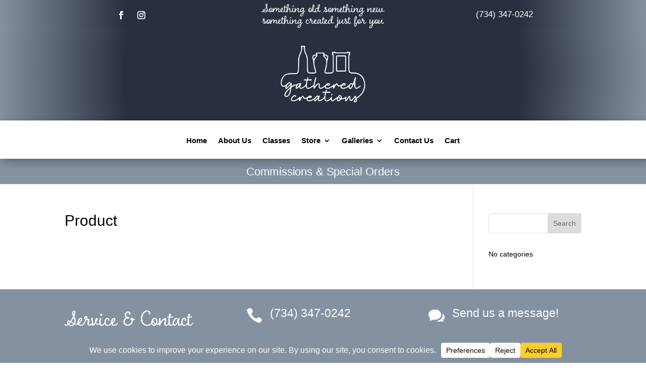

--- FILE ---
content_type: text/html; charset=UTF-8
request_url: https://gatheredcreations.com/product/account/favorites
body_size: 29351
content:
<!DOCTYPE html>
<html lang="en-US">
<head>
	<meta charset="UTF-8" />
<meta http-equiv="X-UA-Compatible" content="IE=edge">
	<link rel="pingback" href="https://gatheredcreations.com/xmlrpc.php" />

	<script type="text/javascript">
		document.documentElement.className = 'js';
	</script>
	
	<meta name='robots' content='index, follow, max-image-preview:large, max-snippet:-1, max-video-preview:-1' />

	<!-- This site is optimized with the Yoast SEO plugin v26.7 - https://yoast.com/wordpress/plugins/seo/ -->
	<title>Product - Gathered Creations</title>
	<link rel="canonical" href="https://gatheredcreations.com/product/" />
	<meta property="og:locale" content="en_US" />
	<meta property="og:type" content="article" />
	<meta property="og:title" content="Product - Gathered Creations" />
	<meta property="og:url" content="https://gatheredcreations.com/product/" />
	<meta property="og:site_name" content="Gathered Creations" />
	<meta property="article:modified_time" content="2021-06-24T17:57:09+00:00" />
	<script type="application/ld+json" class="yoast-schema-graph">{"@context":"https://schema.org","@graph":[{"@type":"WebPage","@id":"https://gatheredcreations.com/product/","url":"https://gatheredcreations.com/product/","name":"Product - Gathered Creations","isPartOf":{"@id":"https://gatheredcreations.com/#website"},"datePublished":"2021-05-27T19:30:45+00:00","dateModified":"2021-06-24T17:57:09+00:00","breadcrumb":{"@id":"https://gatheredcreations.com/product/#breadcrumb"},"inLanguage":"en-US","potentialAction":[{"@type":"ReadAction","target":["https://gatheredcreations.com/product/"]}]},{"@type":"BreadcrumbList","@id":"https://gatheredcreations.com/product/#breadcrumb","itemListElement":[{"@type":"ListItem","position":1,"name":"Home","item":"https://gatheredcreations.com/"},{"@type":"ListItem","position":2,"name":"Product"}]},{"@type":"WebSite","@id":"https://gatheredcreations.com/#website","url":"https://gatheredcreations.com/","name":"Gathered Creations","description":"Something old something new something created just for you","publisher":{"@id":"https://gatheredcreations.com/#organization"},"potentialAction":[{"@type":"SearchAction","target":{"@type":"EntryPoint","urlTemplate":"https://gatheredcreations.com/?s={search_term_string}"},"query-input":{"@type":"PropertyValueSpecification","valueRequired":true,"valueName":"search_term_string"}}],"inLanguage":"en-US"},{"@type":"Organization","@id":"https://gatheredcreations.com/#organization","name":"Gathered Creations","url":"https://gatheredcreations.com/","logo":{"@type":"ImageObject","inLanguage":"en-US","@id":"https://gatheredcreations.com/#/schema/logo/image/","url":"https://gatheredcreations.com/wp-content/uploads/2021/06/GC_LOGO_Black.png","contentUrl":"https://gatheredcreations.com/wp-content/uploads/2021/06/GC_LOGO_Black.png","width":1426,"height":1425,"caption":"Gathered Creations"},"image":{"@id":"https://gatheredcreations.com/#/schema/logo/image/"}}]}</script>
	<!-- / Yoast SEO plugin. -->


<meta http-equiv="x-dns-prefetch-control" content="on">
<link href="https://app.ecwid.com" rel="preconnect" crossorigin />
<link href="https://ecomm.events" rel="preconnect" crossorigin />
<link href="https://d1q3axnfhmyveb.cloudfront.net" rel="preconnect" crossorigin />
<link href="https://dqzrr9k4bjpzk.cloudfront.net" rel="preconnect" crossorigin />
<link href="https://d1oxsl77a1kjht.cloudfront.net" rel="preconnect" crossorigin>
<meta name="robots" content="noindex">
<link rel='dns-prefetch' href='//fonts.googleapis.com' />
<link rel="alternate" type="application/rss+xml" title="Gathered Creations &raquo; Feed" href="https://gatheredcreations.com/feed/" />
<link rel="alternate" title="oEmbed (JSON)" type="application/json+oembed" href="https://gatheredcreations.com/wp-json/oembed/1.0/embed?url=https%3A%2F%2Fgatheredcreations.com%2Fproduct%2F" />
<link rel="alternate" title="oEmbed (XML)" type="text/xml+oembed" href="https://gatheredcreations.com/wp-json/oembed/1.0/embed?url=https%3A%2F%2Fgatheredcreations.com%2Fproduct%2F&#038;format=xml" />
<script data-cfasync="false" data-wpfc-render="false">
		(function () {
			window.dataLayer = window.dataLayer || [];function gtag(){dataLayer.push(arguments);}

			// Set the developer ID.
			gtag('set', 'developer_id.dMmRkYz', true);

			// Set default consent state based on plugin settings.
			gtag('consent', 'default', {
				'ad_storage': 'denied',
				'analytics_storage': 'denied',
				'ad_user_data': 'denied',
				'ad_personalization': 'denied',
				'security_storage': 'granted',
				'functionality_storage': 'granted',
				'wait_for_update': 500,
			});
		})();
	</script>		<!-- This site uses the Google Analytics by ExactMetrics plugin v8.11.1 - Using Analytics tracking - https://www.exactmetrics.com/ -->
							<script src="//www.googletagmanager.com/gtag/js?id=G-9J696ZNXS4"  data-cfasync="false" data-wpfc-render="false" type="text/javascript" async></script>
			<script data-cfasync="false" data-wpfc-render="false" type="text/javascript">
				var em_version = '8.11.1';
				var em_track_user = true;
				var em_no_track_reason = '';
								var ExactMetricsDefaultLocations = {"page_location":"https:\/\/gatheredcreations.com\/product\/account\/favorites\/"};
								if ( typeof ExactMetricsPrivacyGuardFilter === 'function' ) {
					var ExactMetricsLocations = (typeof ExactMetricsExcludeQuery === 'object') ? ExactMetricsPrivacyGuardFilter( ExactMetricsExcludeQuery ) : ExactMetricsPrivacyGuardFilter( ExactMetricsDefaultLocations );
				} else {
					var ExactMetricsLocations = (typeof ExactMetricsExcludeQuery === 'object') ? ExactMetricsExcludeQuery : ExactMetricsDefaultLocations;
				}

								var disableStrs = [
										'ga-disable-G-9J696ZNXS4',
									];

				/* Function to detect opted out users */
				function __gtagTrackerIsOptedOut() {
					for (var index = 0; index < disableStrs.length; index++) {
						if (document.cookie.indexOf(disableStrs[index] + '=true') > -1) {
							return true;
						}
					}

					return false;
				}

				/* Disable tracking if the opt-out cookie exists. */
				if (__gtagTrackerIsOptedOut()) {
					for (var index = 0; index < disableStrs.length; index++) {
						window[disableStrs[index]] = true;
					}
				}

				/* Opt-out function */
				function __gtagTrackerOptout() {
					for (var index = 0; index < disableStrs.length; index++) {
						document.cookie = disableStrs[index] + '=true; expires=Thu, 31 Dec 2099 23:59:59 UTC; path=/';
						window[disableStrs[index]] = true;
					}
				}

				if ('undefined' === typeof gaOptout) {
					function gaOptout() {
						__gtagTrackerOptout();
					}
				}
								window.dataLayer = window.dataLayer || [];

				window.ExactMetricsDualTracker = {
					helpers: {},
					trackers: {},
				};
				if (em_track_user) {
					function __gtagDataLayer() {
						dataLayer.push(arguments);
					}

					function __gtagTracker(type, name, parameters) {
						if (!parameters) {
							parameters = {};
						}

						if (parameters.send_to) {
							__gtagDataLayer.apply(null, arguments);
							return;
						}

						if (type === 'event') {
														parameters.send_to = exactmetrics_frontend.v4_id;
							var hookName = name;
							if (typeof parameters['event_category'] !== 'undefined') {
								hookName = parameters['event_category'] + ':' + name;
							}

							if (typeof ExactMetricsDualTracker.trackers[hookName] !== 'undefined') {
								ExactMetricsDualTracker.trackers[hookName](parameters);
							} else {
								__gtagDataLayer('event', name, parameters);
							}
							
						} else {
							__gtagDataLayer.apply(null, arguments);
						}
					}

					__gtagTracker('js', new Date());
					__gtagTracker('set', {
						'developer_id.dNDMyYj': true,
											});
					if ( ExactMetricsLocations.page_location ) {
						__gtagTracker('set', ExactMetricsLocations);
					}
										__gtagTracker('config', 'G-9J696ZNXS4', {"forceSSL":"true","link_attribution":"true"} );
										window.gtag = __gtagTracker;										(function () {
						/* https://developers.google.com/analytics/devguides/collection/analyticsjs/ */
						/* ga and __gaTracker compatibility shim. */
						var noopfn = function () {
							return null;
						};
						var newtracker = function () {
							return new Tracker();
						};
						var Tracker = function () {
							return null;
						};
						var p = Tracker.prototype;
						p.get = noopfn;
						p.set = noopfn;
						p.send = function () {
							var args = Array.prototype.slice.call(arguments);
							args.unshift('send');
							__gaTracker.apply(null, args);
						};
						var __gaTracker = function () {
							var len = arguments.length;
							if (len === 0) {
								return;
							}
							var f = arguments[len - 1];
							if (typeof f !== 'object' || f === null || typeof f.hitCallback !== 'function') {
								if ('send' === arguments[0]) {
									var hitConverted, hitObject = false, action;
									if ('event' === arguments[1]) {
										if ('undefined' !== typeof arguments[3]) {
											hitObject = {
												'eventAction': arguments[3],
												'eventCategory': arguments[2],
												'eventLabel': arguments[4],
												'value': arguments[5] ? arguments[5] : 1,
											}
										}
									}
									if ('pageview' === arguments[1]) {
										if ('undefined' !== typeof arguments[2]) {
											hitObject = {
												'eventAction': 'page_view',
												'page_path': arguments[2],
											}
										}
									}
									if (typeof arguments[2] === 'object') {
										hitObject = arguments[2];
									}
									if (typeof arguments[5] === 'object') {
										Object.assign(hitObject, arguments[5]);
									}
									if ('undefined' !== typeof arguments[1].hitType) {
										hitObject = arguments[1];
										if ('pageview' === hitObject.hitType) {
											hitObject.eventAction = 'page_view';
										}
									}
									if (hitObject) {
										action = 'timing' === arguments[1].hitType ? 'timing_complete' : hitObject.eventAction;
										hitConverted = mapArgs(hitObject);
										__gtagTracker('event', action, hitConverted);
									}
								}
								return;
							}

							function mapArgs(args) {
								var arg, hit = {};
								var gaMap = {
									'eventCategory': 'event_category',
									'eventAction': 'event_action',
									'eventLabel': 'event_label',
									'eventValue': 'event_value',
									'nonInteraction': 'non_interaction',
									'timingCategory': 'event_category',
									'timingVar': 'name',
									'timingValue': 'value',
									'timingLabel': 'event_label',
									'page': 'page_path',
									'location': 'page_location',
									'title': 'page_title',
									'referrer' : 'page_referrer',
								};
								for (arg in args) {
																		if (!(!args.hasOwnProperty(arg) || !gaMap.hasOwnProperty(arg))) {
										hit[gaMap[arg]] = args[arg];
									} else {
										hit[arg] = args[arg];
									}
								}
								return hit;
							}

							try {
								f.hitCallback();
							} catch (ex) {
							}
						};
						__gaTracker.create = newtracker;
						__gaTracker.getByName = newtracker;
						__gaTracker.getAll = function () {
							return [];
						};
						__gaTracker.remove = noopfn;
						__gaTracker.loaded = true;
						window['__gaTracker'] = __gaTracker;
					})();
									} else {
										console.log("");
					(function () {
						function __gtagTracker() {
							return null;
						}

						window['__gtagTracker'] = __gtagTracker;
						window['gtag'] = __gtagTracker;
					})();
									}
			</script>
							<!-- / Google Analytics by ExactMetrics -->
		<meta content="Divi v.4.27.5" name="generator"/><style id='wp-block-library-inline-css' type='text/css'>
:root{--wp-block-synced-color:#7a00df;--wp-block-synced-color--rgb:122,0,223;--wp-bound-block-color:var(--wp-block-synced-color);--wp-editor-canvas-background:#ddd;--wp-admin-theme-color:#007cba;--wp-admin-theme-color--rgb:0,124,186;--wp-admin-theme-color-darker-10:#006ba1;--wp-admin-theme-color-darker-10--rgb:0,107,160.5;--wp-admin-theme-color-darker-20:#005a87;--wp-admin-theme-color-darker-20--rgb:0,90,135;--wp-admin-border-width-focus:2px}@media (min-resolution:192dpi){:root{--wp-admin-border-width-focus:1.5px}}.wp-element-button{cursor:pointer}:root .has-very-light-gray-background-color{background-color:#eee}:root .has-very-dark-gray-background-color{background-color:#313131}:root .has-very-light-gray-color{color:#eee}:root .has-very-dark-gray-color{color:#313131}:root .has-vivid-green-cyan-to-vivid-cyan-blue-gradient-background{background:linear-gradient(135deg,#00d084,#0693e3)}:root .has-purple-crush-gradient-background{background:linear-gradient(135deg,#34e2e4,#4721fb 50%,#ab1dfe)}:root .has-hazy-dawn-gradient-background{background:linear-gradient(135deg,#faaca8,#dad0ec)}:root .has-subdued-olive-gradient-background{background:linear-gradient(135deg,#fafae1,#67a671)}:root .has-atomic-cream-gradient-background{background:linear-gradient(135deg,#fdd79a,#004a59)}:root .has-nightshade-gradient-background{background:linear-gradient(135deg,#330968,#31cdcf)}:root .has-midnight-gradient-background{background:linear-gradient(135deg,#020381,#2874fc)}:root{--wp--preset--font-size--normal:16px;--wp--preset--font-size--huge:42px}.has-regular-font-size{font-size:1em}.has-larger-font-size{font-size:2.625em}.has-normal-font-size{font-size:var(--wp--preset--font-size--normal)}.has-huge-font-size{font-size:var(--wp--preset--font-size--huge)}.has-text-align-center{text-align:center}.has-text-align-left{text-align:left}.has-text-align-right{text-align:right}.has-fit-text{white-space:nowrap!important}#end-resizable-editor-section{display:none}.aligncenter{clear:both}.items-justified-left{justify-content:flex-start}.items-justified-center{justify-content:center}.items-justified-right{justify-content:flex-end}.items-justified-space-between{justify-content:space-between}.screen-reader-text{border:0;clip-path:inset(50%);height:1px;margin:-1px;overflow:hidden;padding:0;position:absolute;width:1px;word-wrap:normal!important}.screen-reader-text:focus{background-color:#ddd;clip-path:none;color:#444;display:block;font-size:1em;height:auto;left:5px;line-height:normal;padding:15px 23px 14px;text-decoration:none;top:5px;width:auto;z-index:100000}html :where(.has-border-color){border-style:solid}html :where([style*=border-top-color]){border-top-style:solid}html :where([style*=border-right-color]){border-right-style:solid}html :where([style*=border-bottom-color]){border-bottom-style:solid}html :where([style*=border-left-color]){border-left-style:solid}html :where([style*=border-width]){border-style:solid}html :where([style*=border-top-width]){border-top-style:solid}html :where([style*=border-right-width]){border-right-style:solid}html :where([style*=border-bottom-width]){border-bottom-style:solid}html :where([style*=border-left-width]){border-left-style:solid}html :where(img[class*=wp-image-]){height:auto;max-width:100%}:where(figure){margin:0 0 1em}html :where(.is-position-sticky){--wp-admin--admin-bar--position-offset:var(--wp-admin--admin-bar--height,0px)}@media screen and (max-width:600px){html :where(.is-position-sticky){--wp-admin--admin-bar--position-offset:0px}}
/*wp_block_styles_on_demand_placeholder:696ebd0c5fc1f*/
/*# sourceURL=wp-block-library-inline-css */
</style>
<link rel='stylesheet' id='wp-components-css' href='https://gatheredcreations.com/wp-includes/css/dist/components/style.min.css?ver=6.9' type='text/css' media='all' />
<link rel='stylesheet' id='wp-preferences-css' href='https://gatheredcreations.com/wp-includes/css/dist/preferences/style.min.css?ver=6.9' type='text/css' media='all' />
<link rel='stylesheet' id='wp-block-editor-css' href='https://gatheredcreations.com/wp-includes/css/dist/block-editor/style.min.css?ver=6.9' type='text/css' media='all' />
<link rel='stylesheet' id='popup-maker-block-library-style-css' href='https://gatheredcreations.com/wp-content/plugins/popup-maker/dist/packages/block-library-style.css?ver=dbea705cfafe089d65f1' type='text/css' media='all' />
<link rel='stylesheet' id='ecwid-css-css' href='https://gatheredcreations.com/wp-content/plugins/ecwid-shopping-cart/css/frontend.css?ver=7.0.5' type='text/css' media='all' />
<link rel='stylesheet' id='uaf_client_css-css' href='https://gatheredcreations.com/wp-content/uploads/useanyfont/uaf.css?ver=1764318577' type='text/css' media='all' />
<link rel='stylesheet' id='ecwid-products-list-css-css' href='https://gatheredcreations.com/wp-content/plugins/ecwid-shopping-cart/css/products-list.css?ver=7.0.5' type='text/css' media='all' />
<link rel='stylesheet' id='mm-compiled-options-mobmenu-css' href='https://gatheredcreations.com/wp-content/uploads/dynamic-mobmenu.css?ver=2.8.8-624' type='text/css' media='all' />
<link rel='stylesheet' id='mm-google-webfont-dosis-css' href='//fonts.googleapis.com/css?family=Dosis%3Ainherit%2C400&#038;subset=latin%2Clatin-ext&#038;ver=6.9' type='text/css' media='all' />
<link rel='stylesheet' id='popup-maker-site-css' href='//gatheredcreations.com/wp-content/uploads/pum/pum-site-styles.css?generated=1765905919&#038;ver=1.21.5' type='text/css' media='all' />
<link rel='stylesheet' id='cssmobmenu-icons-css' href='https://gatheredcreations.com/wp-content/plugins/mobile-menu/includes/css/mobmenu-icons.css?ver=6.9' type='text/css' media='all' />
<link rel='stylesheet' id='cssmobmenu-css' href='https://gatheredcreations.com/wp-content/plugins/mobile-menu/includes/css/mobmenu.css?ver=2.8.8' type='text/css' media='all' />
<link rel='stylesheet' id='divi-style-pum-css' href='https://gatheredcreations.com/wp-content/themes/Divi/style-static.min.css?ver=4.27.5' type='text/css' media='all' />
<script type="text/javascript" src="https://gatheredcreations.com/wp-content/plugins/google-analytics-dashboard-for-wp/assets/js/frontend-gtag.min.js?ver=8.11.1" id="exactmetrics-frontend-script-js" async="async" data-wp-strategy="async"></script>
<script data-cfasync="false" data-wpfc-render="false" type="text/javascript" id='exactmetrics-frontend-script-js-extra'>/* <![CDATA[ */
var exactmetrics_frontend = {"js_events_tracking":"true","download_extensions":"doc,pdf,ppt,zip,xls,docx,pptx,xlsx","inbound_paths":"[{\"path\":\"\\\/go\\\/\",\"label\":\"affiliate\"},{\"path\":\"\\\/recommend\\\/\",\"label\":\"affiliate\"}]","home_url":"https:\/\/gatheredcreations.com","hash_tracking":"false","v4_id":"G-9J696ZNXS4"};/* ]]> */
</script>
<script type="text/javascript" src="https://gatheredcreations.com/wp-includes/js/jquery/jquery.min.js?ver=3.7.1" id="jquery-core-js"></script>
<script type="text/javascript" src="https://gatheredcreations.com/wp-includes/js/jquery/jquery-migrate.min.js?ver=3.4.1" id="jquery-migrate-js"></script>
<script type="text/javascript" src="https://gatheredcreations.com/wp-includes/js/jquery/ui/core.min.js?ver=1.13.3" id="jquery-ui-core-js"></script>
<script type="text/javascript" src="https://gatheredcreations.com/wp-content/plugins/ecwid-shopping-cart/js/products-list.js?ver=7.0.5" id="ecwid-products-list-js-js"></script>
<script type="text/javascript" src="https://gatheredcreations.com/wp-content/plugins/mobile-menu/includes/js/mobmenu.js?ver=2.8.8" id="mobmenujs-js"></script>
<link rel="https://api.w.org/" href="https://gatheredcreations.com/wp-json/" /><link rel="alternate" title="JSON" type="application/json" href="https://gatheredcreations.com/wp-json/wp/v2/pages/50238" /><link rel="EditURI" type="application/rsd+xml" title="RSD" href="https://gatheredcreations.com/xmlrpc.php?rsd" />
<meta name="generator" content="WordPress 6.9" />
<link rel='shortlink' href='https://gatheredcreations.com/?p=50238' />
<script data-cfasync="false" data-no-optimize="1" type="text/javascript">
window.ec = window.ec || Object()
window.ec.config = window.ec.config || Object();
window.ec.config.enable_canonical_urls = true;
window.ec.config.storefrontUrls = window.ec.config.storefrontUrls || {};
window.ec.config.storefrontUrls.cleanUrls = true;

            window.ec.config.canonical_base_url = 'https://gatheredcreations.com/product/';
            window.ec.config.baseUrl = '/product/';
            window.ec.storefront = window.ec.storefront || {};
            window.ec.storefront.sharing_button_link = 'DIRECT_PAGE_URL';
</script>
<meta name="viewport" content="width=device-width, initial-scale=1.0, maximum-scale=1.0, user-scalable=0" /><link rel="stylesheet" href="https://use.typekit.net/vzd8xxq.css">
<div id="fb-root"></div>
<script async defer crossorigin="anonymous" src="https://connect.facebook.net/en_US/sdk.js#xfbml=1&version=v10.0&appId=242781463123714&autoLogAppEvents=1" nonce="i9YM7gpA"></script>


<script type="text/javascript">
var elm=document.getElementsByTagName("html")[0];
elm.style.display="none";
document.addEventListener("DOMContentLoaded",function(event) {elm.style.display="block"; });
</script><link rel="icon" href="https://gatheredcreations.com/wp-content/uploads/2021/05/cropped-GC_LOGO_Blue-32x32.png" sizes="32x32" />
<link rel="icon" href="https://gatheredcreations.com/wp-content/uploads/2021/05/cropped-GC_LOGO_Blue-192x192.png" sizes="192x192" />
<link rel="apple-touch-icon" href="https://gatheredcreations.com/wp-content/uploads/2021/05/cropped-GC_LOGO_Blue-180x180.png" />
<meta name="msapplication-TileImage" content="https://gatheredcreations.com/wp-content/uploads/2021/05/cropped-GC_LOGO_Blue-270x270.png" />
<style id="et-divi-customizer-global-cached-inline-styles">body,.et_pb_column_1_2 .et_quote_content blockquote cite,.et_pb_column_1_2 .et_link_content a.et_link_main_url,.et_pb_column_1_3 .et_quote_content blockquote cite,.et_pb_column_3_8 .et_quote_content blockquote cite,.et_pb_column_1_4 .et_quote_content blockquote cite,.et_pb_blog_grid .et_quote_content blockquote cite,.et_pb_column_1_3 .et_link_content a.et_link_main_url,.et_pb_column_3_8 .et_link_content a.et_link_main_url,.et_pb_column_1_4 .et_link_content a.et_link_main_url,.et_pb_blog_grid .et_link_content a.et_link_main_url,body .et_pb_bg_layout_light .et_pb_post p,body .et_pb_bg_layout_dark .et_pb_post p{font-size:14px}.et_pb_slide_content,.et_pb_best_value{font-size:15px}body{color:#000000}h1,h2,h3,h4,h5,h6{color:#000000}#main-header .nav li ul a{color:rgba(0,0,0,0.7)}.footer-widget .et_pb_widget div,.footer-widget .et_pb_widget ul,.footer-widget .et_pb_widget ol,.footer-widget .et_pb_widget label{line-height:1.7em}#et-footer-nav .bottom-nav li.current-menu-item a{color:#2ea3f2}body .et_pb_bg_layout_light.et_pb_button:hover,body .et_pb_bg_layout_light .et_pb_button:hover,body .et_pb_button:hover{border-radius:0px}@media only screen and (min-width:981px){.et_header_style_centered.et_hide_primary_logo #main-header:not(.et-fixed-header) .logo_container,.et_header_style_centered.et_hide_fixed_logo #main-header.et-fixed-header .logo_container{height:11.88px}}@media only screen and (min-width:1350px){.et_pb_row{padding:27px 0}.et_pb_section{padding:54px 0}.single.et_pb_pagebuilder_layout.et_full_width_page .et_post_meta_wrapper{padding-top:81px}.et_pb_fullwidth_section{padding:0}}	h1,h2,h3,h4,h5,h6{font-family:'Source Sans Pro',sans-serif}body,input,textarea,select{font-family:'IBM Plex Sans',sans-serif}a.add_to_wishlist,.fa-heart:before{color:#700f53!important}.woocommerce-wishlist a.add_to_cart_button{background-color:#700f53!important}.woocommerce-cart table.cart td.actions .coupon .input-text{background-color:#eaeaea!important;color:#000!important}.woocommerce-cart table.cart td.actions .coupon .input-text::placeholder{color:#402fd8!important}.woocommerce-cart .coupon button.button{background-color:#068f01!important;color:#fff}.woocommerce-cart button.button{background-color:#700f53!important;color:#fff!important}.woocommerce-cart .wc-proceed-to-checkout a.button.wc-forward{background-color:#700f53;color:#fff}.woocommerce-cart table.cart td.actions .coupon .input-text{font-size:16px!important;text-align:center}.woocommerce-cart .coupon button.button{font-size:16px!important;text-align:center;padding:.65em 1em;border-width:0px;font-weight:300}.woocommerce-cart .coupon button.button:hover{padding:.65em 1em!important}.woocommerce-cart button.button{font-size:16px!important;text-align:center;padding:.65em 1em!important;border-width:0px;font-weight:300}.woocommerce-cart button.button:hover{padding:.65em 1em!important;border-width:0px}.woocommerce-cart button.button:after,.woocommerce-cart .wc-forward::after{content:none!important}.woocommerce-cart .wc-proceed-to-checkout a.button.wc-forward:hover{padding:.3em 1em;border-width:inherit}.woocommerce-cart .wc-proceed-to-checkout a.button.wc-forward{border-width:0px}.woocommerce .wc-proceed-to-checkout a.button.wc-forward{font-weight:400}.woocommerce .wc-proceed-to-checkout a.button.wc-forward:hover{padding:.3em 1em;border-width:0px}@media all and (max-width:479px){.woocommerce-cart table.cart td.actions .coupon .button{width:100%}}.woocommerce-cart .et_overlay{background:rgba(0,0,0,0)!important;border:0px solid #e5e5e5}.woocommerce-cart .et_overlay:before{color:rgba(0,0,0,0)!important}.woocommerce-cart .woocommerce ul.products li.product .woocommerce-loop-product__title{font-size:20px!important}.custom_menu.et_pb_menu .et-menu>li{padding-left:25px!important;padding-right:25px!important}@media all and (min-width:981px){.home .woocommerce .products ul,.woocommerce ul.products{margin-bottom:0em}.home .woocommerce ul.products li.product{float:left;margin-bottom:0em}.woocommerce ul.products li.product{border:1px solid #dadada;padding:0px 25px 25px 25px}.et_shop_image{margin:0px -25px 0px -25px}}.woocommerce ul.products li.product .onsale,.woocommerce-page ul.products li.product .onsale{left:auto!important;right:10px!important}.add-to-wishlist-before_image .yith-wcwl-add-to-wishlist{right:10px!important}.woocommerce-wishlist a.add_to_cart_button{border-width:0px!important;color:#fff!important;font-size:14px!important}.woocommerce-wishlist a.add_to_cart_button:after{display:none}.cursive{font-family:boucherie-cursive,sans-serif;font-weight:400;font-style:normal}.cursivebold{font-family:boucherie-cursive,sans-serif;font-weight:700;font-style:normal}#mmt-eventbrite-widget-2{width:100%}#mmt-eventbrite-widget-2>h4{display:none!important}#page-container{margin-top:0px!important;padding-top:0px!important}#ecwid-store-24933347>div.ec-loader-wrapper.ec-size.ec-size--xxs.ec-size--xs.ec-size--s.ec-size--m.ec-size--l.ecwid-responsive.ecwid-no-dragndrop>div>div>div:nth-child(2)>div>div:nth-child(2)>div>div.ec-store.ec-store--no-transition>div{z-index:99999!Important}#mobmenuleft>li>a{font-size:20px}#post-50268>h1{display:none!important}#post-50284>h1{display:none!important}#post-50286>h1{display:none!important}html#ecwid_html body#ecwid_body .ec-size .ec-store .grid-category .colored-background-6{background-image:url("https://gatheredcreations.com/wp-content/uploads/2021/05/artwork.jpg");background-size:cover;repeat:no-repeat;box-shadow:inset 0 0 0 2000px rgba(34,34,34,.51)}html#ecwid_html body#ecwid_body .ec-size .ec-store .grid-category .colored-background-4{background-image:url("https://gatheredcreations.com/wp-content/uploads/2021/05/antiques.png");background-size:cover;repeat:no-repeat;box-shadow:inset 0 0 0 2000px rgba(34,34,34,.51)}html#ecwid_html body#ecwid_body .ec-size .ec-store .grid-category .colored-background-2{background-image:url("https://gatheredcreations.com/wp-content/uploads/2021/06/classes.jpg");background-size:cover;repeat:no-repeat;box-shadow:inset 0 0 0 2000px rgba(34,34,34,.51)}</style></head>
<body class="wp-singular page-template-default page page-id-50238 wp-theme-Divi et-tb-has-template et-tb-has-header et-tb-has-footer ecwid-shopping-cart et_pb_button_helper_class et_cover_background et_pb_gutter osx et_pb_gutters3 et_right_sidebar et_divi_theme et-db mob-menu-slideout-over">
	<div id="page-container">
<div id="et-boc" class="et-boc">
			
		<header class="et-l et-l--header">
			<div class="et_builder_inner_content et_pb_gutters3">
		<div class="et_pb_section et_pb_section_0_tb_header free-desktop-padding-top-zero et_pb_with_background et_section_regular" >
				
				
				
				
				
				
				<div class="et_pb_row et_pb_row_0_tb_header">
				<div class="et_pb_column et_pb_column_1_3 et_pb_column_0_tb_header  et_pb_css_mix_blend_mode_passthrough">
				
				
				
				
				<ul class="et_pb_module et_pb_social_media_follow et_pb_social_media_follow_0_tb_header free-mobile-center clearfix  et_pb_bg_layout_light">
				
				
				
				
				<li
            class='et_pb_social_media_follow_network_0_tb_header et_pb_social_icon et_pb_social_network_link  et-social-facebook'><a
              href='https://www.facebook.com/gatheredcreations1'
              class='icon et_pb_with_border'
              title='Follow on Facebook'
               target="_blank"><span
                class='et_pb_social_media_follow_network_name'
                aria-hidden='true'
                >Follow</span></a></li><li
            class='et_pb_social_media_follow_network_1_tb_header et_pb_social_icon et_pb_social_network_link  et-social-instagram'><a
              href='https://www.instagram.com/explore/locations/108922457454870/gathered-creations/'
              class='icon et_pb_with_border'
              title='Follow on Instagram'
               target="_blank"><span
                class='et_pb_social_media_follow_network_name'
                aria-hidden='true'
                >Follow</span></a></li>
			</ul>
			</div><div class="et_pb_column et_pb_column_1_3 et_pb_column_1_tb_header  et_pb_css_mix_blend_mode_passthrough">
				
				
				
				
				<div class="et_pb_module et_pb_text et_pb_text_0_tb_header  et_pb_text_align_center et_pb_bg_layout_light">
				
				
				
				
				<div class="et_pb_text_inner"><p class="cursive">Something old something new something created just for you</p></div>
			</div>
			</div><div class="et_pb_column et_pb_column_1_3 et_pb_column_2_tb_header  et_pb_css_mix_blend_mode_passthrough et-last-child">
				
				
				
				
				<div class="et_pb_module et_pb_text et_pb_text_1_tb_header  et_pb_text_align_left et_pb_bg_layout_light">
				
				
				
				
				<div class="et_pb_text_inner"><h3 style="color:white;"><a href="tel:7343470242">(734) 347-0242</h3>
<p></a></div>
			</div>
			</div>
				
				
				
				
			</div>
				
				
			</div><div class="et_pb_section et_pb_section_1_tb_header et_pb_with_background et_section_regular" >
				
				
				
				
				
				
				<div class="et_pb_row et_pb_row_1_tb_header">
				<div class="et_pb_column et_pb_column_4_4 et_pb_column_3_tb_header  et_pb_css_mix_blend_mode_passthrough et-last-child">
				
				
				
				
				<div class="et_pb_module et_pb_code et_pb_code_0_tb_header">
				
				
				
				
				
			</div><div class="et_pb_module et_pb_image et_pb_image_0_tb_header et_animated et-waypoint et_pb_image_sticky">
				
				
				
				
				<a href="/"><span class="et_pb_image_wrap"><img fetchpriority="high" decoding="async" width="1426" height="1425" src="https://gatheredcreations.com/wp-content/uploads/2021/05/GC_LOGO_White.png" alt="" title="GC_LOGO_White" srcset="https://gatheredcreations.com/wp-content/uploads/2021/05/GC_LOGO_White.png 1426w, https://gatheredcreations.com/wp-content/uploads/2021/05/GC_LOGO_White-1280x1279.png 1280w, https://gatheredcreations.com/wp-content/uploads/2021/05/GC_LOGO_White-980x979.png 980w, https://gatheredcreations.com/wp-content/uploads/2021/05/GC_LOGO_White-480x480.png 480w" sizes="(min-width: 0px) and (max-width: 480px) 480px, (min-width: 481px) and (max-width: 980px) 980px, (min-width: 981px) and (max-width: 1280px) 1280px, (min-width: 1281px) 1426px, 100vw" class="wp-image-49805" /></span></a>
			</div>
			</div>
				
				
				
				
			</div>
				
				
			</div><div class="et_pb_section et_pb_section_2_tb_header et_pb_sticky_module et_pb_with_background et_pb_fullwidth_section et_section_regular et_pb_section--with-menu" >
				
				
				
				
				
				
				<div class="et_pb_with_border et_pb_module et_pb_fullwidth_menu et_pb_fullwidth_menu_0_tb_header free-header-menu free-menu-style-1 free-menu-padding-small  et_pb_bg_layout_dark  et_pb_text_align_left et_dropdown_animation_expand et_pb_fullwidth_menu--without-logo et_pb_fullwidth_menu--style-centered">
					
					
					
					
					<div class="et_pb_row clearfix">
						
						<div class="et_pb_menu__wrap">
							<div class="et_pb_menu__menu">
								<nav class="et-menu-nav fullwidth-menu-nav"><ul id="menu-main" class="et-menu fullwidth-menu nav downwards"><li class="et_pb_menu_page_id-50265 menu-item menu-item-type-custom menu-item-object-custom menu-item-home menu-item-50265"><a href="https://gatheredcreations.com">Home</a></li>
<li class="et_pb_menu_page_id-49906 menu-item menu-item-type-custom menu-item-object-custom menu-item-49906"><a href="https://gatheredcreations.com/about-us/">About Us</a></li>
<li class="et_pb_menu_page_id-49856 menu-item menu-item-type-custom menu-item-object-custom menu-item-49856"><a href="https://gatheredcreations.com/classes/">Classes</a></li>
<li class="et_pb_menu_page_id-0 menu-item menu-item-type-ecwid_menu_item menu-item-object-ecwid-store-with-categories menu-item-has-children menu-item-50509"><a href="https://gatheredcreations.com/store/">Store</a>
<ul class="sub-menu">
	<li class="menu-item menu-item-type-post menu-item-object- menu-item--1"><a href="https://gatheredcreations.com/store/Art-&#038;-Gifts-c110951756">Art &#038; Gifts</a></li>
	<li class="menu-item menu-item-type-post menu-item-object- menu-item--1"><a href="https://gatheredcreations.com/store/Antiques-&#038;-Collectibles-c110927004">Antiques &#038; Collectibles</a></li>
	<li class="menu-item menu-item-type-post menu-item-object- menu-item--1"><a href="https://gatheredcreations.com/store/Classes-c113313502">Classes</a></li>
	<li class="menu-item menu-item-type-post menu-item-object- menu-item--1"><a href="https://gatheredcreations.com/store/Guitars-Vinyl-Records-&#038;-Everything-Musical-c118282003">Guitars, Vinyl Records &#038; Everything Musical</a></li>
	<li class="menu-item menu-item-type-post menu-item-object- menu-item--1"><a href="https://gatheredcreations.com/store/Commission-Custom-Glass-c120462634">Commission Custom Glass!</a></li>
</ul>
</li>
<li class="et_pb_menu_page_id-51253 menu-item menu-item-type-custom menu-item-object-custom menu-item-has-children menu-item-51253"><a href="#">Galleries</a>
<ul class="sub-menu">
	<li class="et_pb_menu_page_id-51293 menu-item menu-item-type-custom menu-item-object-custom menu-item-51293"><a href="https://gatheredcreations.com/antiques-gallery/">Antiques</a></li>
	<li class="et_pb_menu_page_id-51254 menu-item menu-item-type-custom menu-item-object-custom menu-item-51254"><a href="https://gatheredcreations.com/artwork-gallery/">Artwork</a></li>
	<li class="et_pb_menu_page_id-51255 menu-item menu-item-type-custom menu-item-object-custom menu-item-51255"><a href="https://gatheredcreations.com/classes-galery/">Classes</a></li>
	<li class="et_pb_menu_page_id-51281 menu-item menu-item-type-custom menu-item-object-custom menu-item-51281"><a href="https://gatheredcreations.com/guitar-gallery/">Guitars</a></li>
</ul>
</li>
<li class="et_pb_menu_page_id-50006 menu-item menu-item-type-post_type menu-item-object-page menu-item-50061"><a href="https://gatheredcreations.com/contact-us/">Contact Us</a></li>
<li class="et_pb_menu_page_id-50106 menu-item menu-item-type-post_type menu-item-object-page menu-item-50242"><a href="https://gatheredcreations.com/cart/">Cart</a></li>
</ul></nav>
							</div>
							
							
							<div class="et_mobile_nav_menu">
				<div class="mobile_nav closed">
					<span class="mobile_menu_bar"></span>
				</div>
			</div>
						</div>
						
					</div>
				</div>
				
				
			</div><div class="et_pb_section et_pb_section_3_tb_header et_section_regular" >
				
				
				
				
				
				
				<div class="et_pb_row et_pb_row_2_tb_header">
				<div class="et_pb_column et_pb_column_4_4 et_pb_column_4_tb_header  et_pb_css_mix_blend_mode_passthrough et-last-child">
				
				
				
				
				<div class="et_pb_button_module_wrapper et_pb_button_0_tb_header_wrapper et_pb_button_alignment_center et_pb_module">
				<a class="et_pb_button et_pb_button_0_tb_header et_animated et_pb_bg_layout_light" href="https://gatheredcreations.com/commissions-and-special-orders/">Commissions &amp; Special Orders</a>
			</div>
			</div>
				
				
				
				
			</div>
				
				
			</div>		</div>
	</header>
	<div id="et-main-area">
	
<div id="main-content">


	<div class="container">
		<div id="content-area" class="clearfix">
			<div id="left-area">


			
				<article id="post-50238" class="post-50238 page type-page status-publish hentry">

				
					<h1 class="entry-title main_title">Product</h1>
				
				
					<div class="entry-content">
							<!--noptimize-->
		<script data-cfasync="false" data-no-optimize="1">
			if( typeof document.documentElement.id == 'undefined' || document.documentElement.id === '' ) {
				document.documentElement.id = 'ecwid_html';
			}

			if( typeof document.body.id == 'undefined' || document.body.id === '' ) {
				document.body.id = 'ecwid_body';
			}
		</script>
		<!--/noptimize-->
				<!--noptimize-->
		<script data-cfasync="false" data-no-optimize="1" type="text/javascript">
			function createClass(name,rules){
				var style = document.createElement('style');
				style.type = 'text/css';
				document.getElementsByTagName('head')[0].appendChild(style);
				if(!(style.sheet||{}).insertRule) 
					(style.styleSheet || style.sheet).addRule(name, rules);
				else
					style.sheet.insertRule(name+'{'+rules+'}',0);

				document.addEventListener("DOMContentLoaded", function() {
					var static = document.getElementById('static-ec-store-container');
					static.parentNode.removeChild(static);
				});
			}
			createClass('#static-ec-store-container','display:none;');
		</script>
		<!--/noptimize-->
		<div id="dynamic-ec-store-container" class=""><!-- ShopKeep eCommerce shopping cart plugin v 7.0.5 --><!--noptimize--><script data-cfasync="false" data-no-optimize="1" src="https://app.ecwid.com/script.js?24933347&data_platform=wporg&lang=en"></script><script data-cfasync="false" data-no-optimize="1">if (typeof jQuery !== undefined && jQuery.mobile) { jQuery.mobile.hashListeningEnabled = false; jQuery.mobile.pushStateEnabled=false; }</script><!--/noptimize--><div id="ecwid-store-24933347" class="ecwid-shopping-cart-product-browser" data-ecwid-default-category-id="0"></div><script data-cfasync="false" data-no-optimize="1" type="text/javascript">xProductBrowser("id=ecwid-store-24933347","views=grid(20,3) list(60) table(60)","default_page=");</script><!-- END ShopKeep eCommerce Shopping Cart v 7.0.5 --></div>
<div id="static-ec-store-container"><div class="static-content"><div lang="en" class="ec-storefront-v3-ssr ecwid-no-touch ecwid-supports-cssanimations ec-size ec-size--xxs ec-size--xs ec-size--s ec-size--m ec-size--l ec-size--xl ecwid-responsive ecwid-no-dragndrop" style="opacity:0;"><a id="ec-storefront-v3-top-scroller" style="width:0;height:0;position:absolute;display:block;"></a><!--[--><div><div class="ecwid-productBrowser ecwid-productBrowser-v3 ecwid-productBrowser-CategoryPage ecwid-productBrowser-CategoryPage-0"><div><div><div class="ecwid-productBrowser-head"></div><div><div class="ec-wrapper"><!--[--><!--[--><style>
</style><div class="ec-store ec-store__category-page ec-store__category-page--0 ec-store--medium-category-images ec-store--medium-product-images"><div class="ec-store__content-wrapper ec-store__content-wrapper--wide"><div><!--[--><!----><!--]--><!--[--><!--[--><div class="ec-grid grid__wrap"><div class="grid__description"><div class="grid__description-inner"><p>Welcome to Gathered Creations where you'll find something old, something new or something created just for you. From an original piece of art created by one of our artists, a unique one of a kind gift or a piece of nostalgia you've been looking for, chances are we have it for you!</p></div></div><div><section class=""><!----><div class="grid__sort ec-text-muted"><!----><div class="form-control form-control--select-inline grid-sort__item grid-sort__item--sortby"><label for="ec-products-sort"><div class="form-control__select-text">Sort by</div><select id="ec-products-sort" class="form-control__select"><!--[--><option value="" selected>We recommend</option><option value="addedTimeDesc">Newest arrivals</option><option value="priceAsc">Price: Low to High</option><option value="priceDesc">Price: High to Low</option><option value="nameAsc">Name: A to Z</option><option value="nameDesc">Name: Z to A</option><!--]--></select></label><div class="form-control__arrow"><svg width="12" height="12" viewBox="0 0 12 12" xmlns="http://www.w3.org/2000/svg"><path d="M11 4L6 9 1 4" fill="none" fill-rule="evenodd" stroke="currentColor" stroke-width="1" stroke-linecap="round" stroke-linejoin="round"></path></svg></div></div></div></section><div class="grid__wrap"><div class="grid__filters"><div class="ec-filters ec-filters--inline ec-filters--right ec-filters--animation-closed ec-filters--section-opened ec-filters--sticky-bar"><div class="ec-filters__wrap"><div class="ec-filters__wrap-inner"><div class="ec-filters__top"><h2 class="ec-filters__title ec-header-h2">Filters</h2><div class="ec-filter__clear"><a class="ec-link ec-link--muted ec-filters__clear-all-link" tabindex="0" href="javascript:" role="button">Clear all</a></div></div><div class="ec-filters__summary"><!----><div class="ec-filters__applied ec-filters__applied--empty"><div class="ec-filters__applied-head"><div class="ec-filter__head"><div class="ec-filter__name ec-header-h6"><div class="ec-filter__name-inner">Filters</div></div><div class="ec-filter__clear"><a class="ec-link ec-link--muted ec-filters__clear-all-link" tabindex="0" href="javascript:" role="button">Clear all</a></div></div></div><div class="ec-filters__applied-body"><!--[--><!--]--></div></div></div><div class="ec-filters__body"><div><!----></div><div class="filters-button-container"><div class="form-control form-control--button form-control--large form-control--primary form-control--flexible form-control--done"><button class="form-control__button" type="button"><!----><!----><span class="form-control__button-text"><!--[-->Show items<!--]--></span><!----></button></div></div></div></div></div><div class="filters-sticky-bar"><div class="form-control form-control--button form-control--large form-control--primary form-control--flexible form-control--done"><button class="form-control__button" type="button"><!----><!----><span class="form-control__button-text"><!--[-->Show items<!--]--></span><!----></button></div></div></div><div class="ec-filters__products"><!----><!--[--><!--[--><!--[--><div class="grid__categories grid__categories--advanced grid__categories--medium-items grid__categories--aspect-ratio-1333" style="max-width:10000px;" data-items="5" data-cols="4"><!--[--><div class="grid-category grid-category--id-110951756 grid-category--no-image grid-category--has-shadow"><div class="grid-category__wrap"><div class="grid-category__wrap-inner"><div class="grid-category__card"><a href="https://gatheredcreations.com/product/Art-&-Gifts-c110951756" class="grid-category__image" title="Art & Gifts" tabindex="-1" data-category-id="110951756"><!--[--><div class="grid-category__bg"><div class="grid-category__bg-color colored-background-6" style="background-color:;"></div><div class="grid-category__bg-image"><!----></div></div><div class="grid-category__image-wrap"><div class="grid-category__image-spacer"><div class="grid-category__image-spacer-inner"></div></div><div class="grid-category__picture"><!----></div><div class="grid__clearfix"></div></div><div class="grid-category__shadow"><div class="grid-category__shadow-inner">Art & Gifts</div></div><!--]--></a><div class="grid-category__hover-wrap"><!----></div><a href="https://gatheredcreations.com/product/Art-&-Gifts-c110951756" class="grid-category__title" data-category-id="110951756"><!--[--><div class="grid-category__title-inner">Art & Gifts</div><!--]--></a></div><div class="grid-category__spacer"><div class="grid-category__spacer-inner"></div></div><div class="grid__clearfix"></div></div></div></div><div class="grid-category grid-category--id-110927004 grid-category--no-image grid-category--has-shadow"><div class="grid-category__wrap"><div class="grid-category__wrap-inner"><div class="grid-category__card"><a href="https://gatheredcreations.com/product/Antiques-&-Collectibles-c110927004" class="grid-category__image" title="Antiques & Collectibles" tabindex="-1" data-category-id="110927004"><!--[--><div class="grid-category__bg"><div class="grid-category__bg-color colored-background-4" style="background-color:;"></div><div class="grid-category__bg-image"><!----></div></div><div class="grid-category__image-wrap"><div class="grid-category__image-spacer"><div class="grid-category__image-spacer-inner"></div></div><div class="grid-category__picture"><!----></div><div class="grid__clearfix"></div></div><div class="grid-category__shadow"><div class="grid-category__shadow-inner">Antiques & Collectibles</div></div><!--]--></a><div class="grid-category__hover-wrap"><!----></div><a href="https://gatheredcreations.com/product/Antiques-&-Collectibles-c110927004" class="grid-category__title" data-category-id="110927004"><!--[--><div class="grid-category__title-inner">Antiques & Collectibles</div><!--]--></a></div><div class="grid-category__spacer"><div class="grid-category__spacer-inner"></div></div><div class="grid__clearfix"></div></div></div></div><div class="grid-category grid-category--id-113313502 grid-category--no-image grid-category--has-shadow"><div class="grid-category__wrap"><div class="grid-category__wrap-inner"><div class="grid-category__card"><a href="https://gatheredcreations.com/product/Classes-c113313502" class="grid-category__image" title="Classes" tabindex="-1" data-category-id="113313502"><!--[--><div class="grid-category__bg"><div class="grid-category__bg-color colored-background-2" style="background-color:;"></div><div class="grid-category__bg-image"><!----></div></div><div class="grid-category__image-wrap"><div class="grid-category__image-spacer"><div class="grid-category__image-spacer-inner"></div></div><div class="grid-category__picture"><!----></div><div class="grid__clearfix"></div></div><div class="grid-category__shadow"><div class="grid-category__shadow-inner">Classes</div></div><!--]--></a><div class="grid-category__hover-wrap"><!----></div><a href="https://gatheredcreations.com/product/Classes-c113313502" class="grid-category__title" data-category-id="113313502"><!--[--><div class="grid-category__title-inner">Classes</div><!--]--></a></div><div class="grid-category__spacer"><div class="grid-category__spacer-inner"></div></div><div class="grid__clearfix"></div></div></div></div><div class="grid-category grid-category--id-118282003 grid-category--mixed grid-category--dark grid-category--has-shadow"><div class="grid-category__wrap"><div class="grid-category__wrap-inner"><div class="grid-category__card"><a href="https://gatheredcreations.com/product/Guitars-Vinyl-Records-&-Everything-Musical-c118282003" class="grid-category__image" title="Guitars, Vinyl Records & Everything Musical" tabindex="-1" data-category-id="118282003"><!--[--><div class="grid-category__bg"><div class="grid-category__bg-color" style="background-color:#716a59;"></div><div class="grid-category__bg-image"><img  src="https://d2j6dbq0eux0bg.cloudfront.net/images/24933347/4243457124.jpg" srcset="https://d2j6dbq0eux0bg.cloudfront.net/images/24933347/4243457124.jpg 1x, https://d2j6dbq0eux0bg.cloudfront.net/images/24933347/4243457125.jpg 2x" alt="Guitars, Vinyl Records &amp; Everything Musical" title width="3666" height="2574" loading="lazy" style="width:100%;height:100%;object-fit:cover;" class="grid-category__picture-img" decoding="async"></div></div><div class="grid-category__image-wrap"><div class="grid-category__image-spacer"><div class="grid-category__image-spacer-inner"></div></div><div class="grid-category__picture"><img  src="https://d2j6dbq0eux0bg.cloudfront.net/images/24933347/4243457124.jpg" srcset="https://d2j6dbq0eux0bg.cloudfront.net/images/24933347/4243457124.jpg 1x, https://d2j6dbq0eux0bg.cloudfront.net/images/24933347/4243457125.jpg 2x" alt="Guitars, Vinyl Records &amp; Everything Musical" title width="3666" height="2574" loading="lazy" style="width:100%;height:100%;object-fit:cover;" class="grid-category__picture-img" decoding="async"></div><div class="grid__clearfix"></div></div><div class="grid-category__shadow"><div class="grid-category__shadow-inner">Guitars, Vinyl Records & Everything Musical</div></div><!--]--></a><div class="grid-category__hover-wrap"><!----></div><a href="https://gatheredcreations.com/product/Guitars-Vinyl-Records-&-Everything-Musical-c118282003" class="grid-category__title" data-category-id="118282003"><!--[--><div class="grid-category__title-inner">Guitars, Vinyl Records & Everything Musical</div><!--]--></a></div><div class="grid-category__spacer"><div class="grid-category__spacer-inner"></div></div><div class="grid__clearfix"></div></div></div></div><div class="grid-category grid-category--id-120462634 grid-category--mixed grid-category--dark grid-category--has-shadow"><div class="grid-category__wrap"><div class="grid-category__wrap-inner"><div class="grid-category__card"><a href="https://gatheredcreations.com/product/Commission-Custom-Glass-c120462634" class="grid-category__image" title="Commission Custom Glass!" tabindex="-1" data-category-id="120462634"><!--[--><div class="grid-category__bg"><div class="grid-category__bg-color" style="background-color:#969796;"></div><div class="grid-category__bg-image"><img  src="https://d2j6dbq0eux0bg.cloudfront.net/images/24933347/2626832902.jpg" srcset="https://d2j6dbq0eux0bg.cloudfront.net/images/24933347/2626832902.jpg 1x, https://d2j6dbq0eux0bg.cloudfront.net/images/24933347/2627206827.jpg 2x" alt="Commission Custom Glass!" title width="1536" height="2048" loading="lazy" style="width:100%;height:100%;object-fit:cover;" class="grid-category__picture-img" decoding="async"></div></div><div class="grid-category__image-wrap"><div class="grid-category__image-spacer"><div class="grid-category__image-spacer-inner"></div></div><div class="grid-category__picture"><img  src="https://d2j6dbq0eux0bg.cloudfront.net/images/24933347/2626832902.jpg" srcset="https://d2j6dbq0eux0bg.cloudfront.net/images/24933347/2626832902.jpg 1x, https://d2j6dbq0eux0bg.cloudfront.net/images/24933347/2627206827.jpg 2x" alt="Commission Custom Glass!" title width="1536" height="2048" loading="lazy" style="width:100%;height:100%;object-fit:cover;" class="grid-category__picture-img" decoding="async"></div><div class="grid__clearfix"></div></div><div class="grid-category__shadow"><div class="grid-category__shadow-inner">Commission Custom Glass!</div></div><!--]--></a><div class="grid-category__hover-wrap"><!----></div><a href="https://gatheredcreations.com/product/Commission-Custom-Glass-c120462634" class="grid-category__title" data-category-id="120462634"><!--[--><div class="grid-category__title-inner">Commission Custom Glass!</div><!--]--></a></div><div class="grid-category__spacer"><div class="grid-category__spacer-inner"></div></div><div class="grid__clearfix"></div></div></div></div><!--]--></div><div id="featured-products-anchor"></div><div class="ec-page-title ec-page-title__featured-products"><h1 class="page-title__name ec-header-h1"><!--[-->Featured Products<!--]--></h1><!--[--><!--]--></div><!--]--><!----><div class="grid__wrap-inner"><div class="grid__products grid__products--classic grid__products--appearance-frame grid__products--layout-center grid__products--aspect-ratio-1333 grid__products--medium-items grid__products--appearance-hover" data-items="13" data-cols="4" style="max-width:10000px;"><!--[--><div class="grid-product grid-product--id-222129987 grid-product--has-shadow"><div class="grid-product__wrap" data-product-id="222129987"><div class="grid-product__scroller grid-product__scroller--id-222129987"></div><div class="grid-product__wrap-inner"><!--[--><a href="https://gatheredcreations.com/product/Gift-Cards-Available-$25-and-up-p222129987" class="grid-product__image" title="Gift Cards Available $25 and up!" data-product-id="222129987"><!--[--><div class="grid-product__spacer"><div class="grid-product__spacer-inner"></div></div><div class="grid-product__bg" style="background-color:#f9fafb;"></div><div class="grid-product__image-wrap"><!----><img  src="https://d2j6dbq0eux0bg.cloudfront.net/default-store/giftcards/gift_card_003_800px.jpg" srcset="https://d2j6dbq0eux0bg.cloudfront.net/default-store/giftcards/gift_card_003_800px.jpg 1x" alt="Gift Cards Available $25 and up!" title="Gift Cards Available $25 and up!" width="1500" height="1000" loading="lazy" style="width:100%;height:auto;margin-top:4.166666666666668%;" class="grid-product__picture" decoding="async"><!----></div><div class="grid-product__shadow ec-text-muted"><div class="grid-product__shadow-inner">Gift Cards Available $25 and up!</div></div><div class="grid__clearfix"></div><div class="grid-product__hover-wrap"><!----><!----><!----><!----><!----><div class="grid-product__button-hover grid-product__buy-now"><div class="form-control form-control--button form-control--small form-control--secondary form-control--animated form-control--done" data-product-id="222129987"><button class="form-control__button form-control__button--icon-center" type="button"><!----><!----><span class="form-control__button-text"><!--[--> Buy Now<!--]--></span><span class="form-control__button-svg"><span class="svg-icon"><!--[--><svg width="27" height="23" viewBox="0 0 27 23" xmlns="http://www.w3.org/2000/svg"><path class="svg-line-check" d="M1.97 11.94L10.03 20 25.217 2" fill="none" fill-rule="evenodd" stroke="currentColor" stroke-width="3" stroke-linecap="round"></path></svg><!--]--></span></span></button></div><div class="grid-product__button-justify-inner"><!----><!----></div></div></div><!--]--></a><!----><a href="https://gatheredcreations.com/product/Gift-Cards-Available-$25-and-up-p222129987" class="grid-product__title" title="Gift Cards Available $25 and up!" data-product-id="222129987"><!--[--><!----><!----><div class="grid-product__title-inner">Gift Cards Available $25 and up!</div><!----><!--]--></a><!----><!----><!----><div class="grid-product__price"><!----><div class="grid-product__price-amount"><div class="grid-product__price-value ec-price-item"><!--[-->$25.00<!--]--></div></div><!----><!----><!----><!----></div><!----><!----><!----><!----><!--]--></div></div><script>
  (function () {
    var container = document.querySelector(`.grid-product--id-222129987`);
    var img = container?.getElementsByTagName(`img`)[0];
    if (!img) return;
    if (!img.complete || img.naturalHeight === 0) {
      container?.classList.add(`grid-product--loading`);
      function callback(){
        container?.classList.remove(`grid-product--loading`);
        img.removeEventListener(`load`, callback);
      };
      img?.addEventListener(`load`, callback);
    }
   })();
  </script></div><div class="grid-product grid-product--id-582589360 grid-product--dark grid-product--has-shadow grid-product--has-additional-image ec-store-productsGrid-cell-lowStock"><div class="grid-product__wrap" data-product-id="582589360"><div class="grid-product__scroller grid-product__scroller--id-582589360"></div><div class="grid-product__wrap-inner"><!--[--><a href="https://gatheredcreations.com/product/GE-Bakelite-Clock-8H58-p582589360" class="grid-product__image" title="GE Bakelite Clock 8H58" data-product-id="582589360"><!--[--><div class="grid-product__spacer"><div class="grid-product__spacer-inner"></div></div><div class="grid-product__bg" style="background-color:#a49d92;"></div><div class="grid-product__image-wrap"><!----><img  src="https://d2j6dbq0eux0bg.cloudfront.net/images/24933347/3823067047.jpg" srcset="https://d2j6dbq0eux0bg.cloudfront.net/images/24933347/3823067047.jpg 1x" alt="GE Bakelite Clock 8H58" title="GE Bakelite Clock 8H58" width="3024" height="4032" loading="lazy" style="width:100%;height:auto;margin-top:-29.166666666666664%;" class="grid-product__picture" decoding="async"><div class="grid-product__picture-additional grid-product__picture-additional--mixed" style="background-color:#474550;background-image:-webkit-image-set(url(https://d2j6dbq0eux0bg.cloudfront.net/images/24933347/3823046205.jpg) 1x, url(https://d2j6dbq0eux0bg.cloudfront.net/images/24933347/3823046205.jpg) 2x);"></div></div><div class="grid-product__shadow ec-text-muted"><div class="grid-product__shadow-inner">GE Bakelite Clock 8H58</div></div><div class="grid__clearfix"></div><div class="grid-product__hover-wrap"><!----><!----><!----><!----><!----><div class="grid-product__button-hover grid-product__buy-now"><div class="form-control form-control--button form-control--small form-control--secondary form-control--animated form-control--done" data-product-id="582589360"><button class="form-control__button form-control__button--icon-center" type="button"><!----><!----><span class="form-control__button-text"><!--[--> Buy Now<!--]--></span><span class="form-control__button-svg"><span class="svg-icon"><!--[--><svg width="27" height="23" viewBox="0 0 27 23" xmlns="http://www.w3.org/2000/svg"><path class="svg-line-check" d="M1.97 11.94L10.03 20 25.217 2" fill="none" fill-rule="evenodd" stroke="currentColor" stroke-width="3" stroke-linecap="round"></path></svg><!--]--></span></span></button></div><div class="grid-product__button-justify-inner"><!----><!----></div></div></div><!--]--></a><!----><a href="https://gatheredcreations.com/product/GE-Bakelite-Clock-8H58-p582589360" class="grid-product__title" title="GE Bakelite Clock 8H58" data-product-id="582589360"><!--[--><!----><!----><div class="grid-product__title-inner">GE Bakelite Clock 8H58</div><!----><!--]--></a><!----><!----><!----><div class="grid-product__price"><!----><div class="grid-product__price-amount"><div class="grid-product__price-value ec-price-item"><!--[-->$55.00<!--]--></div></div><!----><!----><!----><!----></div><!----><!----><!----><!----><!--]--></div></div><script>
  (function () {
    var container = document.querySelector(`.grid-product--id-582589360`);
    var img = container?.getElementsByTagName(`img`)[0];
    if (!img) return;
    if (!img.complete || img.naturalHeight === 0) {
      container?.classList.add(`grid-product--loading`);
      function callback(){
        container?.classList.remove(`grid-product--loading`);
        img.removeEventListener(`load`, callback);
      };
      img?.addEventListener(`load`, callback);
    }
   })();
  </script></div><div class="grid-product grid-product--id-670389026 grid-product--dark grid-product--has-shadow grid-product--has-additional-image ec-store-productsGrid-cell-lowStock"><div class="grid-product__wrap" data-product-id="670389026"><div class="grid-product__scroller grid-product__scroller--id-670389026"></div><div class="grid-product__wrap-inner"><!--[--><a href="https://gatheredcreations.com/product/1942-Lackner-Neon-Glo-Clock-p670389026" class="grid-product__image" title="1942 Lackner Neon Glo Clock" data-product-id="670389026"><!--[--><div class="grid-product__spacer"><div class="grid-product__spacer-inner"></div></div><div class="grid-product__bg" style="background-color:#c7bdaa;"></div><div class="grid-product__image-wrap"><!----><img  src="https://d2j6dbq0eux0bg.cloudfront.net/images/24933347/4547186250.jpg" srcset="https://d2j6dbq0eux0bg.cloudfront.net/images/24933347/4547186250.jpg 1x" alt="1942 Lackner Neon Glo Clock" title="1942 Lackner Neon Glo Clock" width="4032" height="3024" loading="lazy" style="width:100%;height:100%;" class="grid-product__picture" decoding="async"><div class="grid-product__picture-additional grid-product__picture-additional--mixed" style="background-color:#9a816f;background-image:-webkit-image-set(url(https://d2j6dbq0eux0bg.cloudfront.net/images/24933347/4547184771.jpg) 1x, url(https://d2j6dbq0eux0bg.cloudfront.net/images/24933347/4547184771.jpg) 2x);"></div></div><div class="grid-product__shadow ec-text-muted"><div class="grid-product__shadow-inner">1942 Lackner Neon Glo Clock</div></div><div class="grid__clearfix"></div><div class="grid-product__hover-wrap"><!----><!----><!----><!----><!----><div class="grid-product__button-hover grid-product__buy-now"><div class="form-control form-control--button form-control--small form-control--secondary form-control--animated form-control--done" data-product-id="670389026"><button class="form-control__button form-control__button--icon-center" type="button"><!----><!----><span class="form-control__button-text"><!--[--> Buy Now<!--]--></span><span class="form-control__button-svg"><span class="svg-icon"><!--[--><svg width="27" height="23" viewBox="0 0 27 23" xmlns="http://www.w3.org/2000/svg"><path class="svg-line-check" d="M1.97 11.94L10.03 20 25.217 2" fill="none" fill-rule="evenodd" stroke="currentColor" stroke-width="3" stroke-linecap="round"></path></svg><!--]--></span></span></button></div><div class="grid-product__button-justify-inner"><!----><!----></div></div></div><!--]--></a><!----><a href="https://gatheredcreations.com/product/1942-Lackner-Neon-Glo-Clock-p670389026" class="grid-product__title" title="1942 Lackner Neon Glo Clock" data-product-id="670389026"><!--[--><!----><!----><div class="grid-product__title-inner">1942 Lackner Neon Glo Clock</div><!----><!--]--></a><!----><!----><!----><div class="grid-product__price"><!----><div class="grid-product__price-amount"><div class="grid-product__price-value ec-price-item"><!--[-->$575.00<!--]--></div></div><!----><!----><!----><!----></div><!----><!----><!----><!----><!--]--></div></div><script>
  (function () {
    var container = document.querySelector(`.grid-product--id-670389026`);
    var img = container?.getElementsByTagName(`img`)[0];
    if (!img) return;
    if (!img.complete || img.naturalHeight === 0) {
      container?.classList.add(`grid-product--loading`);
      function callback(){
        container?.classList.remove(`grid-product--loading`);
        img.removeEventListener(`load`, callback);
      };
      img?.addEventListener(`load`, callback);
    }
   })();
  </script></div><div class="grid-product grid-product--id-724734460 grid-product--dark grid-product--has-shadow grid-product--has-additional-image ec-store-productsGrid-cell-outOfStock"><div class="grid-product__wrap" data-product-id="724734460"><div class="grid-product__scroller grid-product__scroller--id-724734460"></div><div class="grid-product__wrap-inner"><!--[--><a href="https://gatheredcreations.com/product/Michael-Ricker-Carousel-p724734460" class="grid-product__image" title="Michael Ricker Carousel" data-product-id="724734460"><!--[--><div class="grid-product__spacer"><div class="grid-product__spacer-inner"></div></div><div class="grid-product__bg" style="background-color:#7c726a;"></div><div class="grid-product__image-wrap"><div class="grid-product__label" is-only-preorder-available="false"><div class="ec-label label--attention" style=""><div class="label__text"><!--[-->Sold out<!--]--></div></div></div><img  src="https://d2j6dbq0eux0bg.cloudfront.net/images/24933347/4795769550.jpg" srcset="https://d2j6dbq0eux0bg.cloudfront.net/images/24933347/4795769550.jpg 1x" alt="Michael Ricker Carousel" title="Michael Ricker Carousel" width="3024" height="4032" loading="lazy" style="width:100%;height:auto;margin-top:-29.166666666666664%;" class="grid-product__picture" decoding="async"><div class="grid-product__picture-additional grid-product__picture-additional--mixed" style="background-color:#8e765c;background-image:-webkit-image-set(url(https://d2j6dbq0eux0bg.cloudfront.net/images/24933347/4795764380.jpg) 1x, url(https://d2j6dbq0eux0bg.cloudfront.net/images/24933347/4795764380.jpg) 2x);"></div></div><div class="grid-product__shadow ec-text-muted"><div class="grid-product__shadow-inner">Michael Ricker Carousel</div></div><div class="grid__clearfix"></div><div class="grid-product__hover-wrap"><!----><!----><!----><!----><!----><div class="grid-product__button-hover grid-product__buy-now"><span>Out of stock</span><div class="grid-product__button-justify-inner"><!----><!----></div></div></div><!--]--></a><!----><a href="https://gatheredcreations.com/product/Michael-Ricker-Carousel-p724734460" class="grid-product__title" title="Michael Ricker Carousel" data-product-id="724734460"><!--[--><!----><!----><div class="grid-product__title-inner">Michael Ricker Carousel</div><!----><!--]--></a><!----><!----><!----><div class="grid-product__price"><!----><div class="grid-product__price-amount"><div class="grid-product__price-value ec-price-item"><!--[-->$110.00<!--]--></div></div><!----><!----><!----><!----></div><!----><!----><!----><!----><!--]--></div></div><script>
  (function () {
    var container = document.querySelector(`.grid-product--id-724734460`);
    var img = container?.getElementsByTagName(`img`)[0];
    if (!img) return;
    if (!img.complete || img.naturalHeight === 0) {
      container?.classList.add(`grid-product--loading`);
      function callback(){
        container?.classList.remove(`grid-product--loading`);
        img.removeEventListener(`load`, callback);
      };
      img?.addEventListener(`load`, callback);
    }
   })();
  </script></div><div class="grid-product grid-product--id-724746266 grid-product--dark grid-product--has-shadow grid-product--has-additional-image ec-store-productsGrid-cell-lowStock"><div class="grid-product__wrap" data-product-id="724746266"><div class="grid-product__scroller grid-product__scroller--id-724746266"></div><div class="grid-product__wrap-inner"><!--[--><a href="https://gatheredcreations.com/product/R&Y-Augousti-Paris-Vase-p724746266" class="grid-product__image" title="R&Y Augousti Paris Vase" data-product-id="724746266"><!--[--><div class="grid-product__spacer"><div class="grid-product__spacer-inner"></div></div><div class="grid-product__bg" style="background-color:#989189;"></div><div class="grid-product__image-wrap"><!----><img  src="https://d2j6dbq0eux0bg.cloudfront.net/images/24933347/4795963279.jpg" srcset="https://d2j6dbq0eux0bg.cloudfront.net/images/24933347/4795963279.jpg 1x" alt="R&amp;Y Augousti Paris Vase" title="R&Y Augousti Paris Vase" width="3024" height="4032" loading="lazy" style="width:100%;height:auto;margin-top:-29.166666666666664%;" class="grid-product__picture" decoding="async"><div class="grid-product__picture-additional grid-product__picture-additional--mixed" style="background-color:#a09a94;background-image:-webkit-image-set(url(https://d2j6dbq0eux0bg.cloudfront.net/images/24933347/4795963267.jpg) 1x, url(https://d2j6dbq0eux0bg.cloudfront.net/images/24933347/4795963267.jpg) 2x);"></div></div><div class="grid-product__shadow ec-text-muted"><div class="grid-product__shadow-inner">R&Y Augousti Paris Vase</div></div><div class="grid__clearfix"></div><div class="grid-product__hover-wrap"><!----><!----><!----><!----><!----><div class="grid-product__button-hover grid-product__buy-now"><div class="form-control form-control--button form-control--small form-control--secondary form-control--animated form-control--done" data-product-id="724746266"><button class="form-control__button form-control__button--icon-center" type="button"><!----><!----><span class="form-control__button-text"><!--[--> Buy Now<!--]--></span><span class="form-control__button-svg"><span class="svg-icon"><!--[--><svg width="27" height="23" viewBox="0 0 27 23" xmlns="http://www.w3.org/2000/svg"><path class="svg-line-check" d="M1.97 11.94L10.03 20 25.217 2" fill="none" fill-rule="evenodd" stroke="currentColor" stroke-width="3" stroke-linecap="round"></path></svg><!--]--></span></span></button></div><div class="grid-product__button-justify-inner"><!----><!----></div></div></div><!--]--></a><!----><a href="https://gatheredcreations.com/product/R&Y-Augousti-Paris-Vase-p724746266" class="grid-product__title" title="R&Y Augousti Paris Vase" data-product-id="724746266"><!--[--><!----><!----><div class="grid-product__title-inner">R&Y Augousti Paris Vase</div><!----><!--]--></a><!----><!----><!----><div class="grid-product__price"><!----><div class="grid-product__price-amount"><div class="grid-product__price-value ec-price-item"><!--[-->$200.00<!--]--></div></div><!----><!----><!----><!----></div><!----><!----><!----><!----><!--]--></div></div><script>
  (function () {
    var container = document.querySelector(`.grid-product--id-724746266`);
    var img = container?.getElementsByTagName(`img`)[0];
    if (!img) return;
    if (!img.complete || img.naturalHeight === 0) {
      container?.classList.add(`grid-product--loading`);
      function callback(){
        container?.classList.remove(`grid-product--loading`);
        img.removeEventListener(`load`, callback);
      };
      img?.addEventListener(`load`, callback);
    }
   })();
  </script></div><div class="grid-product grid-product--id-724744806 grid-product--dark grid-product--has-shadow grid-product--has-additional-image ec-store-productsGrid-cell-lowStock"><div class="grid-product__wrap" data-product-id="724744806"><div class="grid-product__scroller grid-product__scroller--id-724744806"></div><div class="grid-product__wrap-inner"><!--[--><a href="https://gatheredcreations.com/product/Rosenthal-R-Peynet-Etched-Girl-Stockings-set-5-p724744806" class="grid-product__image" title="Rosenthal R. Peynet Etched Girl/Stockings set 5" data-product-id="724744806"><!--[--><div class="grid-product__spacer"><div class="grid-product__spacer-inner"></div></div><div class="grid-product__bg" style="background-color:#78726a;"></div><div class="grid-product__image-wrap"><!----><img  src="https://d2j6dbq0eux0bg.cloudfront.net/images/24933347/4795918477.jpg" srcset="https://d2j6dbq0eux0bg.cloudfront.net/images/24933347/4795918477.jpg 1x" alt="Rosenthal R. Peynet Etched Girl/Stockings set 5" title="Rosenthal R. Peynet Etched Girl/Stockings set 5" width="4032" height="3024" loading="lazy" style="width:100%;height:100%;" class="grid-product__picture" decoding="async"><div class="grid-product__picture-additional grid-product__picture-additional--mixed" style="background-color:#987b58;background-image:-webkit-image-set(url(https://d2j6dbq0eux0bg.cloudfront.net/images/24933347/4795925500.jpg) 1x, url(https://d2j6dbq0eux0bg.cloudfront.net/images/24933347/4795925500.jpg) 2x);"></div></div><div class="grid-product__shadow ec-text-muted"><div class="grid-product__shadow-inner">Rosenthal R. Peynet Etched Girl/Stockings set 5</div></div><div class="grid__clearfix"></div><div class="grid-product__hover-wrap"><!----><!----><!----><!----><!----><div class="grid-product__button-hover grid-product__buy-now"><div class="form-control form-control--button form-control--small form-control--secondary form-control--animated form-control--done" data-product-id="724744806"><button class="form-control__button form-control__button--icon-center" type="button"><!----><!----><span class="form-control__button-text"><!--[--> Buy Now<!--]--></span><span class="form-control__button-svg"><span class="svg-icon"><!--[--><svg width="27" height="23" viewBox="0 0 27 23" xmlns="http://www.w3.org/2000/svg"><path class="svg-line-check" d="M1.97 11.94L10.03 20 25.217 2" fill="none" fill-rule="evenodd" stroke="currentColor" stroke-width="3" stroke-linecap="round"></path></svg><!--]--></span></span></button></div><div class="grid-product__button-justify-inner"><!----><!----></div></div></div><!--]--></a><!----><a href="https://gatheredcreations.com/product/Rosenthal-R-Peynet-Etched-Girl-Stockings-set-5-p724744806" class="grid-product__title" title="Rosenthal R. Peynet Etched Girl/Stockings set 5" data-product-id="724744806"><!--[--><!----><!----><div class="grid-product__title-inner">Rosenthal R. Peynet Etched Girl/Stockings set 5</div><!----><!--]--></a><!----><!----><!----><div class="grid-product__price"><!----><div class="grid-product__price-amount"><div class="grid-product__price-value ec-price-item"><!--[-->$100.00<!--]--></div></div><!----><!----><!----><!----></div><!----><!----><!----><!----><!--]--></div></div><script>
  (function () {
    var container = document.querySelector(`.grid-product--id-724744806`);
    var img = container?.getElementsByTagName(`img`)[0];
    if (!img) return;
    if (!img.complete || img.naturalHeight === 0) {
      container?.classList.add(`grid-product--loading`);
      function callback(){
        container?.classList.remove(`grid-product--loading`);
        img.removeEventListener(`load`, callback);
      };
      img?.addEventListener(`load`, callback);
    }
   })();
  </script></div><div class="grid-product grid-product--id-728988000 grid-product--dark grid-product--has-shadow grid-product--has-additional-image ec-store-productsGrid-cell-lowStock"><div class="grid-product__wrap" data-product-id="728988000"><div class="grid-product__scroller grid-product__scroller--id-728988000"></div><div class="grid-product__wrap-inner"><!--[--><a href="https://gatheredcreations.com/product/ArtMax-Dancer-Ballerina-Sculpture-p728988000" class="grid-product__image" title="ArtMax Dancer Ballerina Sculpture" data-product-id="728988000"><!--[--><div class="grid-product__spacer"><div class="grid-product__spacer-inner"></div></div><div class="grid-product__bg" style="background-color:#786a5c;"></div><div class="grid-product__image-wrap"><div class="grid-product__label grid-product__label--Selling-for-local-charity" is-only-preorder-available="false"><div class="ec-label label--custom" style="color:#7091da;"><div class="label__text"><!--[-->Selling for local charity<!--]--></div></div></div><img  src="https://d2j6dbq0eux0bg.cloudfront.net/images/24933347/4966432287.jpg" srcset="https://d2j6dbq0eux0bg.cloudfront.net/images/24933347/4966432287.jpg 1x" alt="ArtMax Dancer Ballerina Sculpture" title="ArtMax Dancer Ballerina Sculpture" width="3024" height="4032" loading="lazy" style="width:100%;height:auto;margin-top:-29.166666666666664%;" class="grid-product__picture" decoding="async"><div class="grid-product__picture-additional grid-product__picture-additional--mixed" style="background-color:#8c8882;background-image:-webkit-image-set(url(https://d2j6dbq0eux0bg.cloudfront.net/images/24933347/4966430089.jpg) 1x, url(https://d2j6dbq0eux0bg.cloudfront.net/images/24933347/4966430089.jpg) 2x);"></div></div><div class="grid-product__shadow ec-text-muted"><div class="grid-product__shadow-inner">ArtMax Dancer Ballerina Sculpture</div></div><div class="grid__clearfix"></div><div class="grid-product__hover-wrap"><!----><!----><!----><!----><!----><div class="grid-product__button-hover grid-product__buy-now"><div class="form-control form-control--button form-control--small form-control--secondary form-control--animated form-control--done" data-product-id="728988000"><button class="form-control__button form-control__button--icon-center" type="button"><!----><!----><span class="form-control__button-text"><!--[--> Buy Now<!--]--></span><span class="form-control__button-svg"><span class="svg-icon"><!--[--><svg width="27" height="23" viewBox="0 0 27 23" xmlns="http://www.w3.org/2000/svg"><path class="svg-line-check" d="M1.97 11.94L10.03 20 25.217 2" fill="none" fill-rule="evenodd" stroke="currentColor" stroke-width="3" stroke-linecap="round"></path></svg><!--]--></span></span></button></div><div class="grid-product__button-justify-inner"><!----><!----></div></div></div><!--]--></a><!----><a href="https://gatheredcreations.com/product/ArtMax-Dancer-Ballerina-Sculpture-p728988000" class="grid-product__title" title="ArtMax Dancer Ballerina Sculpture" data-product-id="728988000"><!--[--><!----><!----><div class="grid-product__title-inner">ArtMax Dancer Ballerina Sculpture</div><!----><!--]--></a><!----><!----><!----><div class="grid-product__price"><!----><div class="grid-product__price-amount"><div class="grid-product__price-value ec-price-item"><!--[-->$200.00<!--]--></div></div><!----><!----><!----><!----></div><!----><!----><!----><!----><!--]--></div></div><script>
  (function () {
    var container = document.querySelector(`.grid-product--id-728988000`);
    var img = container?.getElementsByTagName(`img`)[0];
    if (!img) return;
    if (!img.complete || img.naturalHeight === 0) {
      container?.classList.add(`grid-product--loading`);
      function callback(){
        container?.classList.remove(`grid-product--loading`);
        img.removeEventListener(`load`, callback);
      };
      img?.addEventListener(`load`, callback);
    }
   })();
  </script></div><div class="grid-product grid-product--id-784673875 grid-product--dark grid-product--has-shadow ec-store-productsGrid-cell-outOfStock"><div class="grid-product__wrap" data-product-id="784673875"><div class="grid-product__scroller grid-product__scroller--id-784673875"></div><div class="grid-product__wrap-inner"><!--[--><a href="https://gatheredcreations.com/product/Griswold-Cast-Iron-Skillet-7-p784673875" class="grid-product__image" title="Griswold Cast Iron Skillet #7" data-product-id="784673875"><!--[--><div class="grid-product__spacer"><div class="grid-product__spacer-inner"></div></div><div class="grid-product__bg" style="background-color:;"></div><div class="grid-product__image-wrap"><div class="grid-product__label" is-only-preorder-available="false"><div class="ec-label label--attention" style=""><div class="label__text"><!--[-->Sold out<!--]--></div></div></div><img  src="https://d2j6dbq0eux0bg.cloudfront.net/images/24933347/5503507986.png" srcset="https://d2j6dbq0eux0bg.cloudfront.net/images/24933347/5503507986.png 1x" alt="Griswold Cast Iron Skillet #7" title="Griswold Cast Iron Skillet #7" width="1206" height="2622" loading="lazy" style="width:100%;height:auto;margin-top:-71.20646766169153%;" class="grid-product__picture" decoding="async"><!----></div><div class="grid-product__shadow ec-text-muted"><div class="grid-product__shadow-inner">Griswold Cast Iron Skillet #7</div></div><div class="grid__clearfix"></div><div class="grid-product__hover-wrap"><!----><!----><!----><!----><!----><div class="grid-product__button-hover grid-product__buy-now"><span>Out of stock</span><div class="grid-product__button-justify-inner"><!----><!----></div></div></div><!--]--></a><!----><a href="https://gatheredcreations.com/product/Griswold-Cast-Iron-Skillet-7-p784673875" class="grid-product__title" title="Griswold Cast Iron Skillet #7" data-product-id="784673875"><!--[--><!----><!----><div class="grid-product__title-inner">Griswold Cast Iron Skillet #7</div><!----><!--]--></a><!----><!----><!----><div class="grid-product__price"><!----><div class="grid-product__price-amount"><div class="grid-product__price-value ec-price-item"><!--[-->$70.00<!--]--></div></div><!----><!----><!----><!----></div><!----><!----><!----><!----><!--]--></div></div><script>
  (function () {
    var container = document.querySelector(`.grid-product--id-784673875`);
    var img = container?.getElementsByTagName(`img`)[0];
    if (!img) return;
    if (!img.complete || img.naturalHeight === 0) {
      container?.classList.add(`grid-product--loading`);
      function callback(){
        container?.classList.remove(`grid-product--loading`);
        img.removeEventListener(`load`, callback);
      };
      img?.addEventListener(`load`, callback);
    }
   })();
  </script></div><div class="grid-product grid-product--id-793478331 grid-product--dark grid-product--has-shadow ec-store-productsGrid-cell-outOfStock"><div class="grid-product__wrap" data-product-id="793478331"><div class="grid-product__scroller grid-product__scroller--id-793478331"></div><div class="grid-product__wrap-inner"><!--[--><a href="https://gatheredcreations.com/product/Fused-Glass-Flower-Mold-p793478331" class="grid-product__image" title="Fused Glass Flower Mold" data-product-id="793478331"><!--[--><div class="grid-product__spacer"><div class="grid-product__spacer-inner"></div></div><div class="grid-product__bg" style="background-color:#715731;"></div><div class="grid-product__image-wrap"><div class="grid-product__label" is-only-preorder-available="false"><div class="ec-label label--attention" style=""><div class="label__text"><!--[-->Sold out<!--]--></div></div></div><img  src="https://d2j6dbq0eux0bg.cloudfront.net/images/24933347/5331963484.jpg" srcset="https://d2j6dbq0eux0bg.cloudfront.net/images/24933347/5331963484.jpg 1x" alt="Fused Glass Flower Mold" title="Fused Glass Flower Mold" width="3024" height="4032" loading="lazy" style="width:100%;height:auto;margin-top:-29.166666666666664%;" class="grid-product__picture" decoding="async"><!----></div><div class="grid-product__shadow ec-text-muted"><div class="grid-product__shadow-inner">Fused Glass Flower Mold</div></div><div class="grid__clearfix"></div><div class="grid-product__hover-wrap"><!----><!----><!----><!----><!----><div class="grid-product__button-hover grid-product__buy-now"><span>Out of stock</span><div class="grid-product__button-justify-inner"><!----><!----></div></div></div><!--]--></a><!----><a href="https://gatheredcreations.com/product/Fused-Glass-Flower-Mold-p793478331" class="grid-product__title" title="Fused Glass Flower Mold" data-product-id="793478331"><!--[--><!----><!----><div class="grid-product__title-inner">Fused Glass Flower Mold</div><!----><!--]--></a><!----><!----><!----><div class="grid-product__price"><!----><div class="grid-product__price-amount"><div class="grid-product__price-value ec-price-item"><!--[-->$15.00<!--]--></div></div><!----><!----><!----><!----></div><!----><!----><!----><!----><!--]--></div></div><script>
  (function () {
    var container = document.querySelector(`.grid-product--id-793478331`);
    var img = container?.getElementsByTagName(`img`)[0];
    if (!img) return;
    if (!img.complete || img.naturalHeight === 0) {
      container?.classList.add(`grid-product--loading`);
      function callback(){
        container?.classList.remove(`grid-product--loading`);
        img.removeEventListener(`load`, callback);
      };
      img?.addEventListener(`load`, callback);
    }
   })();
  </script></div><div class="grid-product grid-product--id-798253917 grid-product--dark grid-product--has-shadow ec-store-productsGrid-cell-lowStock"><div class="grid-product__wrap" data-product-id="798253917"><div class="grid-product__scroller grid-product__scroller--id-798253917"></div><div class="grid-product__wrap-inner"><!--[--><a href="https://gatheredcreations.com/product/Jocys-Bubble-Ocean-Bowl-p798253917" class="grid-product__image" title="Jocy's Bubble Ocean Bowl" data-product-id="798253917"><!--[--><div class="grid-product__spacer"><div class="grid-product__spacer-inner"></div></div><div class="grid-product__bg" style="background-color:#7b5c49;"></div><div class="grid-product__image-wrap"><!----><img  src="https://d2j6dbq0eux0bg.cloudfront.net/images/24933347/5399702542.jpg" srcset="https://d2j6dbq0eux0bg.cloudfront.net/images/24933347/5399702542.jpg 1x" alt="Jocy&#39;s Bubble Ocean Bowl" title="Jocy's Bubble Ocean Bowl" width="3024" height="4032" loading="lazy" style="width:100%;height:auto;margin-top:-29.166666666666664%;" class="grid-product__picture" decoding="async"><!----></div><div class="grid-product__shadow ec-text-muted"><div class="grid-product__shadow-inner">Jocy's Bubble Ocean Bowl</div></div><div class="grid__clearfix"></div><div class="grid-product__hover-wrap"><!----><!----><!----><!----><!----><div class="grid-product__button-hover grid-product__buy-now"><div class="form-control form-control--button form-control--small form-control--secondary form-control--animated form-control--done" data-product-id="798253917"><button class="form-control__button form-control__button--icon-center" type="button"><!----><!----><span class="form-control__button-text"><!--[--> Buy Now<!--]--></span><span class="form-control__button-svg"><span class="svg-icon"><!--[--><svg width="27" height="23" viewBox="0 0 27 23" xmlns="http://www.w3.org/2000/svg"><path class="svg-line-check" d="M1.97 11.94L10.03 20 25.217 2" fill="none" fill-rule="evenodd" stroke="currentColor" stroke-width="3" stroke-linecap="round"></path></svg><!--]--></span></span></button></div><div class="grid-product__button-justify-inner"><!----><!----></div></div></div><!--]--></a><!----><a href="https://gatheredcreations.com/product/Jocys-Bubble-Ocean-Bowl-p798253917" class="grid-product__title" title="Jocy's Bubble Ocean Bowl" data-product-id="798253917"><!--[--><!----><!----><div class="grid-product__title-inner">Jocy's Bubble Ocean Bowl</div><!----><!--]--></a><!----><!----><!----><div class="grid-product__price"><!----><div class="grid-product__price-amount"><div class="grid-product__price-value ec-price-item"><!--[-->$225.00<!--]--></div></div><!----><!----><!----><!----></div><!----><!----><!----><!----><!--]--></div></div><script>
  (function () {
    var container = document.querySelector(`.grid-product--id-798253917`);
    var img = container?.getElementsByTagName(`img`)[0];
    if (!img) return;
    if (!img.complete || img.naturalHeight === 0) {
      container?.classList.add(`grid-product--loading`);
      function callback(){
        container?.classList.remove(`grid-product--loading`);
        img.removeEventListener(`load`, callback);
      };
      img?.addEventListener(`load`, callback);
    }
   })();
  </script></div><div class="grid-product grid-product--id-803390225 grid-product--dark grid-product--has-shadow ec-store-productsGrid-cell-outOfStock"><div class="grid-product__wrap" data-product-id="803390225"><div class="grid-product__scroller grid-product__scroller--id-803390225"></div><div class="grid-product__wrap-inner"><!--[--><a href="https://gatheredcreations.com/product/BH-griswold-small-block-701-C-no-7-p803390225" class="grid-product__image" title="BH griswold small block 701 C no. 7" data-product-id="803390225"><!--[--><div class="grid-product__spacer"><div class="grid-product__spacer-inner"></div></div><div class="grid-product__bg" style="background-color:#b2ac9b;"></div><div class="grid-product__image-wrap"><div class="grid-product__label" is-only-preorder-available="false"><div class="ec-label label--attention" style=""><div class="label__text"><!--[-->Sold out<!--]--></div></div></div><img  src="https://d2j6dbq0eux0bg.cloudfront.net/images/24933347/products/803390225/5516330829.jpg" srcset="https://d2j6dbq0eux0bg.cloudfront.net/images/24933347/products/803390225/5516330829.jpg 1x" alt="BH griswold small block 701 C no. 7" title="BH griswold small block 701 C no. 7" width="1206" height="1507" loading="lazy" style="width:100%;height:auto;margin-top:-24.9792703150912%;" class="grid-product__picture" decoding="async"><!----></div><div class="grid-product__shadow ec-text-muted"><div class="grid-product__shadow-inner">BH griswold small block 701 C no. 7</div></div><div class="grid__clearfix"></div><div class="grid-product__hover-wrap"><!----><!----><!----><!----><!----><div class="grid-product__button-hover grid-product__buy-now"><span>Out of stock</span><div class="grid-product__button-justify-inner"><!----><!----></div></div></div><!--]--></a><!----><a href="https://gatheredcreations.com/product/BH-griswold-small-block-701-C-no-7-p803390225" class="grid-product__title" title="BH griswold small block 701 C no. 7" data-product-id="803390225"><!--[--><!----><!----><div class="grid-product__title-inner">BH griswold small block 701 C no. 7</div><!----><!--]--></a><!----><!----><!----><div class="grid-product__price"><!----><div class="grid-product__price-amount"><div class="grid-product__price-value ec-price-item"><!--[-->$50.00<!--]--></div></div><!----><!----><!----><!----></div><!----><!----><!----><!----><!--]--></div></div><script>
  (function () {
    var container = document.querySelector(`.grid-product--id-803390225`);
    var img = container?.getElementsByTagName(`img`)[0];
    if (!img) return;
    if (!img.complete || img.naturalHeight === 0) {
      container?.classList.add(`grid-product--loading`);
      function callback(){
        container?.classList.remove(`grid-product--loading`);
        img.removeEventListener(`load`, callback);
      };
      img?.addEventListener(`load`, callback);
    }
   })();
  </script></div><div class="grid-product grid-product--id-806524380 grid-product--dark grid-product--has-shadow ec-store-productsGrid-cell-outOfStock"><div class="grid-product__wrap" data-product-id="806524380"><div class="grid-product__scroller grid-product__scroller--id-806524380"></div><div class="grid-product__wrap-inner"><!--[--><a href="https://gatheredcreations.com/product/Pinch-Pot-Bird-Class-p806524380" class="grid-product__image" title="Pinch Pot Bird Class" data-product-id="806524380"><!--[--><div class="grid-product__spacer"><div class="grid-product__spacer-inner"></div></div><div class="grid-product__bg" style="background-color:#adb0ad;"></div><div class="grid-product__image-wrap"><div class="grid-product__label" is-only-preorder-available="false"><div class="ec-label label--attention" style=""><div class="label__text"><!--[-->Sold out<!--]--></div></div></div><img  src="https://d2j6dbq0eux0bg.cloudfront.net/images/24933347/5501720398.jpg" srcset="https://d2j6dbq0eux0bg.cloudfront.net/images/24933347/5501720398.jpg 1x" alt="Pinch Pot Bird Class" title="Pinch Pot Bird Class" width="782" height="986" loading="lazy" style="width:100%;height:auto;margin-top:-25.543478260869563%;" class="grid-product__picture" decoding="async"><!----></div><div class="grid-product__shadow ec-text-muted"><div class="grid-product__shadow-inner">Pinch Pot Bird Class</div></div><div class="grid__clearfix"></div><div class="grid-product__hover-wrap"><!----><!----><!----><!----><!----><div class="grid-product__button-hover grid-product__buy-now"><span>Out of stock</span><div class="grid-product__button-justify-inner"><!----><!----></div></div></div><!--]--></a><!----><a href="https://gatheredcreations.com/product/Pinch-Pot-Bird-Class-p806524380" class="grid-product__title" title="Pinch Pot Bird Class" data-product-id="806524380"><!--[--><!----><!----><div class="grid-product__title-inner">Pinch Pot Bird Class</div><!----><!--]--></a><!----><!----><!----><div class="grid-product__price"><!----><div class="grid-product__price-amount"><div class="grid-product__price-value ec-price-item"><!--[-->$50.00<!--]--></div></div><!----><!----><!----><!----></div><!----><!----><!----><!----><!--]--></div></div><script>
  (function () {
    var container = document.querySelector(`.grid-product--id-806524380`);
    var img = container?.getElementsByTagName(`img`)[0];
    if (!img) return;
    if (!img.complete || img.naturalHeight === 0) {
      container?.classList.add(`grid-product--loading`);
      function callback(){
        container?.classList.remove(`grid-product--loading`);
        img.removeEventListener(`load`, callback);
      };
      img?.addEventListener(`load`, callback);
    }
   })();
  </script></div><div class="grid-product grid-product--id-809170761 grid-product--dark grid-product--has-shadow ec-store-productsGrid-cell-lowStock"><div class="grid-product__wrap" data-product-id="809170761"><div class="grid-product__scroller grid-product__scroller--id-809170761"></div><div class="grid-product__wrap-inner"><!--[--><a href="https://gatheredcreations.com/product/CG-Wyandotte-Cab-Trailer-and-Crane-p809170761" class="grid-product__image" title="CG Wyandotte Cab, Trailer and Crane" data-product-id="809170761"><!--[--><div class="grid-product__spacer"><div class="grid-product__spacer-inner"></div></div><div class="grid-product__bg" style="background-color:#82776e;"></div><div class="grid-product__image-wrap"><!----><img  src="https://d2j6dbq0eux0bg.cloudfront.net/images/24933347/products/809170761/5521358055.jpg" srcset="https://d2j6dbq0eux0bg.cloudfront.net/images/24933347/products/809170761/5521358055.jpg 1x" alt="CG Wyandotte Cab, Trailer and Crane" title="CG Wyandotte Cab, Trailer and Crane" width="960" height="720" loading="lazy" style="width:100%;height:100%;" class="grid-product__picture" decoding="async"><!----></div><div class="grid-product__shadow ec-text-muted"><div class="grid-product__shadow-inner">CG Wyandotte Cab, Trailer and Crane</div></div><div class="grid__clearfix"></div><div class="grid-product__hover-wrap"><!----><!----><!----><!----><!----><div class="grid-product__button-hover grid-product__buy-now"><div class="form-control form-control--button form-control--small form-control--secondary form-control--animated form-control--done" data-product-id="809170761"><button class="form-control__button form-control__button--icon-center" type="button"><!----><!----><span class="form-control__button-text"><!--[--> Buy Now<!--]--></span><span class="form-control__button-svg"><span class="svg-icon"><!--[--><svg width="27" height="23" viewBox="0 0 27 23" xmlns="http://www.w3.org/2000/svg"><path class="svg-line-check" d="M1.97 11.94L10.03 20 25.217 2" fill="none" fill-rule="evenodd" stroke="currentColor" stroke-width="3" stroke-linecap="round"></path></svg><!--]--></span></span></button></div><div class="grid-product__button-justify-inner"><!----><!----></div></div></div><!--]--></a><!----><a href="https://gatheredcreations.com/product/CG-Wyandotte-Cab-Trailer-and-Crane-p809170761" class="grid-product__title" title="CG Wyandotte Cab, Trailer and Crane" data-product-id="809170761"><!--[--><!----><!----><div class="grid-product__title-inner">CG Wyandotte Cab, Trailer and Crane</div><!----><!--]--></a><!----><!----><!----><div class="grid-product__price"><!----><div class="grid-product__price-amount"><div class="grid-product__price-value ec-price-item"><!--[-->$175.00<!--]--></div></div><!----><!----><!----><!----></div><!----><!----><!----><!----><!--]--></div></div><script>
  (function () {
    var container = document.querySelector(`.grid-product--id-809170761`);
    var img = container?.getElementsByTagName(`img`)[0];
    if (!img) return;
    if (!img.complete || img.naturalHeight === 0) {
      container?.classList.add(`grid-product--loading`);
      function callback(){
        container?.classList.remove(`grid-product--loading`);
        img.removeEventListener(`load`, callback);
      };
      img?.addEventListener(`load`, callback);
    }
   })();
  </script></div><!--]--><!----></div></div><!----><!----><!--]--><!--]--></div></div></div></div></div><!----><!--]--><!--]--><!--[--><div class="ec-footer data-nosnippet"><ul class="ec-footer__row" data-items="6"><!--[--><li class="ec-footer__cell"><!--[--><a href="https://gatheredcreations.com/product/search" class="ec-footer__link ec-link ec-link--muted link--icon-top footer__link--all-products"><!--[--><!--[--><span class="svg-icon"><svg height="17" width="24" viewBox="0 0 24 17 " xmlns="http://www.w3.org/2000/svg"><g fill="currentColor" fill-rule="nonzero"><path d="M19.121 12.864a.5.5 0 0 1 .707-.707l4 4a.5.5 0 0 1-.707.707l-4-4z"></path><path d="M14.5 14a6.5 6.5 0 1 0 0-13 6.5 6.5 0 0 0 0 13zm0 1a7.5 7.5 0 1 1 0-15 7.5 7.5 0 0 1 0 15zM5.5 1a.5.5 0 0 1 0 1h-5a.5.5 0 0 1 0-1h5zM4.5 9a.5.5 0 0 1 0 1h-4a.5.5 0 0 1 0-1h4zM5.5 13a.5.5 0 1 1 0 1h-5a.5.5 0 1 1 0-1h5zM4.5 5a.5.5 0 0 1 0 1h-4a.5.5 0 0 1 0-1h4z"></path></g></svg></span> Search Products <!----><!--]--><!--]--></a><!----><!----><!--]--></li><li class="ec-footer__cell"><!--[--><a href="https://gatheredcreations.com/product/account" class="ec-footer__link ec-link ec-link--muted link--icon-top footer__link--my-account"><!--[--><!--[--><span class="signInSvgIconView svg-icon"><svg width="22" height="22" viewBox="0 0 22 22" xmlns="http://www.w3.org/2000/svg"><g fill-rule="nonzero" fill="currentColor"><path d="M11 21c5.523 0 10-4.477 10-10S16.523 1 11 1 1 5.477 1 11s4.477 10 10 10zm0 1C4.925 22 0 17.075 0 11S4.925 0 11 0s11 4.925 11 11-4.925 11-11 11z"></path><path d="M18.08 18.854c-.502-.617-1.156-1.143-1.974-1.612-.168-.096-.46-.248-.902-.47-.358-.18-.97-.483-.94-.466-.543-.295-.927-.56-1.117-.782l-.155-.824c1.625-.848 2.563-2.847 2.563-5.24 0-2.96-1.872-5.04-4.555-5.04S6.446 6.5 6.446 9.46c0 2.42.945 4.427 2.588 5.26l-.135.725c-.16.214-.7.595-1.188.865.032-.018-.567.28-.973.485-.4.2-.69.353-.856.45-.81.463-1.457.986-1.956 1.595.092.29.512.498.81.588.426-.507.973-.932 1.644-1.317.407-.233 1.794-.914 1.814-.925.352-.195 1.17-.694 1.504-1.143l.14-.186.315-1.69-.67-.34c-1.25-.633-2.04-2.272-2.04-4.365 0-2.472 1.49-4.04 3.555-4.04 2.067 0 3.555 1.568 3.555 4.04 0 2.07-.784 3.705-2.026 4.353l-.657.343.34 1.816.175.204c.33.385.884.73 1.4 1.01.024.01 1.413.69 1.82.924.697.398 1.26.838 1.69 1.368.468-.186.663-.403.782-.624z"></path></g></svg></span> My Account <!----><!--]--><!--]--></a><!----><!----><!--]--></li><li class="ec-footer__cell"><!--[--><a href="https://gatheredcreations.com/product/account" class="ec-footer__link ec-link ec-link--muted link--icon-top footer__link--track-order"><!--[--><!--[--><span class="svg-icon"><svg width="16" height="18" viewBox="0 0 16 18" xmlns="http://www.w3.org/2000/svg"><g fill-rule="nonzero" fill="currentColor"><path d="M1 5.414V17h14V1H5.414L1 5.414zM15 0c.552 0 1 .445 1 .993v16.014c0 .548-.445.993-1 .993H1c-.552 0-1-.445-1-.993V5l5-5h10z"></path><path d="M5.108 9.832c-.19-.2-.508-.205-.707-.013-.198.19-.204.507-.012.706l2.823 2.93c.216.225.58.2.765-.05l5.153-7.04c.164-.223.115-.536-.108-.7-.222-.162-.535-.114-.698.11l-4.803 6.56L5.107 9.83zM0 5v1h6V0H5v5"></path></g></svg></span> Track Orders <!----><!--]--><!--]--></a><!----><!----><!--]--></li><li class="ec-footer__cell"><!--[--><a href="https://gatheredcreations.com/product/account/favorites" class="ec-footer__link ec-link ec-link--muted link--icon-top footer__link--empty footer__link--favorites"><!--[--><!--[--><span class="svg-icon"><svg width="18" height="16" viewBox="0 0 18 16" xmlns="http://www.w3.org/2000/svg"><path d="M9 16c-.16 0-.32-.063-.442-.188L2.29 9.543C2.21 9.47 0 7.375 0 4.875 0 1.823 1.798 0 4.8 0 6.56 0 8.207 1.438 9 2.25 9.794 1.437 11.44 0 13.2 0 16.2 0 18 1.823 18 4.875c0 2.5-2.21 4.594-2.3 4.688l-6.258 6.25c-.12.124-.28.187-.442.187zm5.98-7.132c.105-.103.215-.216.356-.375.235-.264.467-.56.684-.88.618-.914.98-1.85.98-2.738C17 2.373 15.647 1 13.2 1c-1.098 0-2.358.795-3.485 1.95L9 3.68l-.715-.73C7.158 1.794 5.898 1 4.8 1 2.354 1 1 2.373 1 4.875 1 6.4 2.043 7.967 2.997 8.835L9 14.84l5.98-5.972z" fill="currentColor" fill-rule="nonzero"></path></svg></span> Favorites <!----><!--]--><!--]--></a><!----><!----><!--]--></li><li class="ec-footer__cell"><!--[--><a href="https://gatheredcreations.com/product/cart" class="ec-footer__link ec-link ec-link--muted link--icon-top footer__link--empty footer__link--shopping-cart"><!--[--><!--[--><span class="svg-icon"><svg width="16" height="20" viewBox="0 0 16 20" xmlns="http://www.w3.org/2000/svg"><g fill="none" fill-rule="evenodd"><path d="M1 5v13.006c0 .548.446.994.994.994h12.012c.548 0 .994-.446.994-.994V5H1zm15-1v14.006c0 1.1-.895 1.994-1.994 1.994H1.994C.894 20 0 19.105 0 18.006V4h16z" fill="currentColor" fill-rule="nonzero"></path><path d="M5 7s-.005.5-.504.5C3.996 7.5 4 7 4 7V4c0-2.21 1.79-4 4-4s4 1.79 4 4v3s-.002.5-.5.5S11 7 11 7V4c0-1.657-1.343-3-3-3S5 2.343 5 4v3z" fill="currentColor"></path></g></svg></span> Shopping Bag <!----><!--]--><!--]--></a><!----><!----><!--]--></li><li class="ec-footer__cell"><!--[--><a href="https://gatheredcreations.com/product/Gift-Cards-Available-$25-and-up-p222129987" class="ec-footer__link ec-link ec-link--muted link--icon-top footer__link--gift-card" data-product-id="222129987"><!--[--><!--[--><span class="svg-icon"><svg width="21" height="16" viewBox="0 0 21 16" xmlns="http://www.w3.org/2000/svg"><g fill="currentColor"><path d="M19.2,16H1.8A1.82,1.82,0,0,1,0,14.2V1.8A1.82,1.82,0,0,1,1.8,0H19.2A1.82,1.82,0,0,1,21,1.8V14.2A1.82,1.82,0,0,1,19.2,16ZM1.8,1a.82.82,0,0,0-.8.8V14.2a.82.82,0,0,0,.8.8H19.2a.82.82,0,0,0,.8-.8V1.8a.82.82,0,0,0-.8-.8Z"></path><rect x="10" y="0.7" width="1" height="14.8"></rect><rect x="16" y="8" width="5" height="1"></rect><rect y="8" width="5" height="1"></rect><path d="M9.22,9.06l.66-1c.55-.86,1.15-1.71,1.73-2.53l.48-.69a2.13,2.13,0,0,1,1.61-.74h0a2.09,2.09,0,0,1,1.58.7A2,2,0,0,1,14.34,8c-.68.16-1.34.28-2,.41s-1.28.25-1.93.4Zm4.48-4h0a1.08,1.08,0,0,0-.82.36l-.46.65c-.34.48-.69,1-1,1.48l.77-.15c.64-.12,1.28-.25,1.93-.4a1,1,0,0,0,.62-.67.93.93,0,0,0-.19-.91A1.05,1.05,0,0,0,13.7,5.07Z"></path><path d="M11.77,9.05l-1.18-.26c-.65-.15-1.27-.28-1.89-.4S7.44,8.14,6.79,8A2.24,2.24,0,0,1,5.4,6.51,2,2,0,0,1,5.7,4.8a2.19,2.19,0,0,1,3.18,0A38.38,38.38,0,0,1,11.12,8Zm-4.47-4a1.05,1.05,0,0,0-.82.36.9.9,0,0,0-.12.81,1.23,1.23,0,0,0,.73.8l1.81.37.73.15A25.86,25.86,0,0,0,8.11,5.41,1.07,1.07,0,0,0,7.3,5.07Z"></path><path d="M6.2,11.2v-1A5.38,5.38,0,0,0,7.76,10a4.37,4.37,0,0,0,2.31-2.83L10.15,7l.9.44,0,.1a5.09,5.09,0,0,1-3,3.45A6.25,6.25,0,0,1,6.2,11.2Z"></path><path d="M14.9,11.2A6.32,6.32,0,0,1,13.06,11a5.11,5.11,0,0,1-3-3.46l0-.11L11,7l.08.21A4.37,4.37,0,0,0,13.37,10a5.38,5.38,0,0,0,1.53.17Z"></path></g></svg></span> Gift Cards <!----><!--]--><!--]--></a><!----><!----><!--]--></li><!--]--></ul><!----><div class="ec-currency-converter-element ec-currency-converter-selector"><div class="form-control form-control--select-inline"><div class="form-control__select-text"><span class="form-control__select-text">Display prices in:</span><span>USD</span></div><select class="form-control__select" aria-label="Display prices in:"></select><div class="form-control__arrow"><svg width="12" height="12" viewBox="0 0 12 12" xmlns="http://www.w3.org/2000/svg"><path d="M11 4L6 9 1 4" fill="none" fill-rule="evenodd" stroke="currentColor" stroke-width="1" stroke-linecap="round" stroke-linejoin="round"></path></svg></div></div></div></div><!--]--></div></div></div><!--]--><!--]--><div class="ec-store ec-store--no-transition"><div class="ec-notices ec-notices--animation-default ec-notices--order-direct ec-notices--fixed ec-notices--top ec-notices--right"><div class="ec-notices__wrap"><!--[--><!--]--></div></div></div><!----><!----></div></div></div></div></div><!----><!----></div><!--]--><style> .ec-store * {
      transition: none !important;
    }</style></div></div></div><!--noptimize--><script id="ec-static-inline-js" data-cfasync="false" data-no-optimize="1" type="text/javascript">var EcStaticPageUtils = (function () {
function isEmpty(str) {
return (!str || 0 === str.length);
}
function isNotEmpty(str) {
return !isEmpty(str);
}
function findFirstNotEmpty(urlArray) {
if (!urlArray) {
return "";
}
for (var i = 0; i < urlArray.length; i++) {
if (isNotEmpty(urlArray[i])) {
return urlArray[i];
}
}
return "";
}
return {
findFirstNotEmpty: function(urlArray) { return findFirstNotEmpty(urlArray); },
isEmpty: function(str) { return isEmpty(str); },
isNotEmpty: function(str) { return isNotEmpty(str); }
};
}) ();
var LanguageUtils = (function () {
function isEnglish(languageCode) {
return languageCode === "en";
}
function isItalian(languageCode) {
return languageCode === "it";
}
function isGerman(languageCode) {
return languageCode === "de";
}
function isPolish(languageCode) {
return languageCode === "pl";
}
function isFrench(languageCode) {
return languageCode === "fr";
}
function isSpanish(languageCode) {
return languageCode === "es";
}
function isBulgarian(languageCode) {
return languageCode === "bg";
}
function isCroatian(languageCode) {
return languageCode === "hr";
}
function isCzech(languageCode) {
return languageCode === "cs";
}
function isDanish(languageCode) {
return languageCode === "da";
}
function isEstonian(languageCode) {
return languageCode === "et";
}
function isFinnish(languageCode) {
return languageCode === "fi";
}
function isGreek(languageCode) {
return languageCode === "el";
}
function isHungarian(languageCode) {
return languageCode === "hu";
}
function isLatvian(languageCode) {
return languageCode === "lv";
}
function isLithuanian(languageCode) {
return languageCode === "lt";
}
function isDutch(languageCode) {
return languageCode === "nl";
}
function isPortuguese(languageCode) {
return languageCode === "pt";
}
function isRomanian(languageCode) {
return languageCode === "ro";
}
function isSlovak(languageCode) {
return languageCode === "sk";
}
function isSlovenian(languageCode) {
return languageCode === "sl";
}
function isSwedish(languageCode) {
return languageCode === "sv";
}
return {
isEnglish: function(language) { return isEnglish(language); },
isItalian: function(language) { return isItalian(language); },
isGerman: function(language) { return isGerman(language); },
isPolish: function(language) { return isPolish(language); },
isFrench: function(language) { return isFrench(language); },
isSpanish: function(language) { return isSpanish(language); },
isBulgarian: function(language) { return isBulgarian(language); },
isCroatian: function(language) { return isCroatian(language); },
isCzech: function(language) { return isCzech(language); },
isDanish: function(language) { return isDanish(language); },
isEstonian: function(language) { return isEstonian(language); },
isFinnish: function(language) { return isFinnish(language); },
isGreek: function(language) { return isGreek(language); },
isHungarian: function(language) { return isHungarian(language); },
isLatvian: function(language) { return isLatvian(language); },
isLithuanian: function(language) { return isLithuanian(language); },
isDutch: function(language) { return isDutch(language); },
isPortuguese: function(language) { return isPortuguese(language); },
isRomanian: function(language) { return isRomanian(language); },
isSlovak: function(language) { return isSlovak(language); },
isSlovenian: function(language) { return isSlovenian(language); },
isSwedish: function(language) { return isSwedish(language); }
};
}) ();
(function processProductPictures() {
var productsPicturesData = buildProductPicturesData();
var lastWidth = document.body.clientWidth;
function buildProductPicturesData() {
return [
{
id: "222129987",
thumbnailUrl: "https://d2j6dbq0eux0bg.cloudfront.net/default-store/giftcards/gift_card_003_400px.jpg",
originalImageUrl: "https://d2j6dbq0eux0bg.cloudfront.net/default-store/giftcards/gift_card_003_1500px.jpg",
hdThumbnailUrl: "https://d2j6dbq0eux0bg.cloudfront.net/default-store/giftcards/gift_card_003_800px.jpg",
pictureUrl: "https://d2j6dbq0eux0bg.cloudfront.net/default-store/giftcards/gift_card_003_1500px.jpg",
}
,
{
id: "582589360",
thumbnailUrl: "https://d2j6dbq0eux0bg.cloudfront.net/images/24933347/3823067048.jpg",
originalImageUrl: "https://d2j6dbq0eux0bg.cloudfront.net/images/24933347/3823067044.jpg",
hdThumbnailUrl: "https://d2j6dbq0eux0bg.cloudfront.net/images/24933347/3823067047.jpg",
pictureUrl: "https://d2j6dbq0eux0bg.cloudfront.net/images/24933347/3823067046.jpg",
additionalImage: {
thumbnailUrl: "https://d2j6dbq0eux0bg.cloudfront.net/images/24933347/3823046206.jpg",
originalImageUrl: "https://d2j6dbq0eux0bg.cloudfront.net/images/24933347/3823046202.jpg",
hdThumbnailUrl: "https://d2j6dbq0eux0bg.cloudfront.net/images/24933347/3823046205.jpg",
pictureUrl: "https://d2j6dbq0eux0bg.cloudfront.net/images/24933347/3823046204.jpg",
borderInfo: {
alpha: "255",
red: "71",
green: "69",
blue: "80"
}
}
}
,
{
id: "670389026",
thumbnailUrl: "https://d2j6dbq0eux0bg.cloudfront.net/images/24933347/4547186251.jpg",
originalImageUrl: "https://d2j6dbq0eux0bg.cloudfront.net/images/24933347/4547177997.jpg",
hdThumbnailUrl: "https://d2j6dbq0eux0bg.cloudfront.net/images/24933347/4547186250.jpg",
pictureUrl: "https://d2j6dbq0eux0bg.cloudfront.net/images/24933347/4547177999.jpg",
additionalImage: {
thumbnailUrl: "https://d2j6dbq0eux0bg.cloudfront.net/images/24933347/4547184772.jpg",
originalImageUrl: "https://d2j6dbq0eux0bg.cloudfront.net/images/24933347/4547184768.jpg",
hdThumbnailUrl: "https://d2j6dbq0eux0bg.cloudfront.net/images/24933347/4547184771.jpg",
pictureUrl: "https://d2j6dbq0eux0bg.cloudfront.net/images/24933347/4547184770.jpg",
borderInfo: {
alpha: "255",
red: "154",
green: "129",
blue: "111"
}
}
}
,
{
id: "724734460",
thumbnailUrl: "https://d2j6dbq0eux0bg.cloudfront.net/images/24933347/4795769551.jpg",
originalImageUrl: "https://d2j6dbq0eux0bg.cloudfront.net/images/24933347/4795769547.jpg",
hdThumbnailUrl: "https://d2j6dbq0eux0bg.cloudfront.net/images/24933347/4795769550.jpg",
pictureUrl: "https://d2j6dbq0eux0bg.cloudfront.net/images/24933347/4795769549.jpg",
additionalImage: {
thumbnailUrl: "https://d2j6dbq0eux0bg.cloudfront.net/images/24933347/4795764381.jpg",
originalImageUrl: "https://d2j6dbq0eux0bg.cloudfront.net/images/24933347/4795764377.jpg",
hdThumbnailUrl: "https://d2j6dbq0eux0bg.cloudfront.net/images/24933347/4795764380.jpg",
pictureUrl: "https://d2j6dbq0eux0bg.cloudfront.net/images/24933347/4795764379.jpg",
borderInfo: {
alpha: "255",
red: "142",
green: "118",
blue: "92"
}
}
}
,
{
id: "724746266",
thumbnailUrl: "https://d2j6dbq0eux0bg.cloudfront.net/images/24933347/4795963280.jpg",
originalImageUrl: "https://d2j6dbq0eux0bg.cloudfront.net/images/24933347/4795963276.jpg",
hdThumbnailUrl: "https://d2j6dbq0eux0bg.cloudfront.net/images/24933347/4795963279.jpg",
pictureUrl: "https://d2j6dbq0eux0bg.cloudfront.net/images/24933347/4795963278.jpg",
additionalImage: {
thumbnailUrl: "https://d2j6dbq0eux0bg.cloudfront.net/images/24933347/4795963268.jpg",
originalImageUrl: "https://d2j6dbq0eux0bg.cloudfront.net/images/24933347/4795963264.jpg",
hdThumbnailUrl: "https://d2j6dbq0eux0bg.cloudfront.net/images/24933347/4795963267.jpg",
pictureUrl: "https://d2j6dbq0eux0bg.cloudfront.net/images/24933347/4795963266.jpg",
borderInfo: {
alpha: "255",
red: "160",
green: "154",
blue: "148"
}
}
}
,
{
id: "724744806",
thumbnailUrl: "https://d2j6dbq0eux0bg.cloudfront.net/images/24933347/4795918478.jpg",
originalImageUrl: "https://d2j6dbq0eux0bg.cloudfront.net/images/24933347/4795918474.jpg",
hdThumbnailUrl: "https://d2j6dbq0eux0bg.cloudfront.net/images/24933347/4795918477.jpg",
pictureUrl: "https://d2j6dbq0eux0bg.cloudfront.net/images/24933347/4795918476.jpg",
additionalImage: {
thumbnailUrl: "https://d2j6dbq0eux0bg.cloudfront.net/images/24933347/4795925501.jpg",
originalImageUrl: "https://d2j6dbq0eux0bg.cloudfront.net/images/24933347/4795919997.jpg",
hdThumbnailUrl: "https://d2j6dbq0eux0bg.cloudfront.net/images/24933347/4795925500.jpg",
pictureUrl: "https://d2j6dbq0eux0bg.cloudfront.net/images/24933347/4795919999.jpg",
borderInfo: {
alpha: "255",
red: "152",
green: "123",
blue: "88"
}
}
}
,
{
id: "728988000",
thumbnailUrl: "https://d2j6dbq0eux0bg.cloudfront.net/images/24933347/4966432288.jpg",
originalImageUrl: "https://d2j6dbq0eux0bg.cloudfront.net/images/24933347/4966432284.jpg",
hdThumbnailUrl: "https://d2j6dbq0eux0bg.cloudfront.net/images/24933347/4966432287.jpg",
pictureUrl: "https://d2j6dbq0eux0bg.cloudfront.net/images/24933347/4966432286.jpg",
additionalImage: {
thumbnailUrl: "https://d2j6dbq0eux0bg.cloudfront.net/images/24933347/4966430090.jpg",
originalImageUrl: "https://d2j6dbq0eux0bg.cloudfront.net/images/24933347/4966430086.jpg",
hdThumbnailUrl: "https://d2j6dbq0eux0bg.cloudfront.net/images/24933347/4966430089.jpg",
pictureUrl: "https://d2j6dbq0eux0bg.cloudfront.net/images/24933347/4966430088.jpg",
borderInfo: {
alpha: "255",
red: "140",
green: "136",
blue: "130"
}
}
}
,
{
id: "784673875",
thumbnailUrl: "https://d2j6dbq0eux0bg.cloudfront.net/images/24933347/5503507987.png",
originalImageUrl: "https://d2j6dbq0eux0bg.cloudfront.net/images/24933347/5503507983.png",
hdThumbnailUrl: "https://d2j6dbq0eux0bg.cloudfront.net/images/24933347/5503507986.png",
pictureUrl: "https://d2j6dbq0eux0bg.cloudfront.net/images/24933347/5503507985.png",
}
,
{
id: "793478331",
thumbnailUrl: "https://d2j6dbq0eux0bg.cloudfront.net/images/24933347/5331963485.jpg",
originalImageUrl: "https://d2j6dbq0eux0bg.cloudfront.net/images/24933347/5331963481.jpg",
hdThumbnailUrl: "https://d2j6dbq0eux0bg.cloudfront.net/images/24933347/5331963484.jpg",
pictureUrl: "https://d2j6dbq0eux0bg.cloudfront.net/images/24933347/5331963483.jpg",
}
,
{
id: "798253917",
thumbnailUrl: "https://d2j6dbq0eux0bg.cloudfront.net/images/24933347/5399702543.jpg",
originalImageUrl: "https://d2j6dbq0eux0bg.cloudfront.net/images/24933347/5399702539.jpg",
hdThumbnailUrl: "https://d2j6dbq0eux0bg.cloudfront.net/images/24933347/5399702542.jpg",
pictureUrl: "https://d2j6dbq0eux0bg.cloudfront.net/images/24933347/5399702541.jpg",
}
,
{
id: "803390225",
thumbnailUrl: "https://d2j6dbq0eux0bg.cloudfront.net/images/24933347/products/803390225/5516330830.jpg",
originalImageUrl: "https://d2j6dbq0eux0bg.cloudfront.net/images/24933347/products/803390225/5516330826.png",
hdThumbnailUrl: "https://d2j6dbq0eux0bg.cloudfront.net/images/24933347/products/803390225/5516330829.jpg",
pictureUrl: "https://d2j6dbq0eux0bg.cloudfront.net/images/24933347/products/803390225/5516330828.jpg",
}
,
{
id: "806524380",
thumbnailUrl: "https://d2j6dbq0eux0bg.cloudfront.net/images/24933347/5501720399.jpg",
originalImageUrl: "https://d2j6dbq0eux0bg.cloudfront.net/images/24933347/5501720395.jpg",
hdThumbnailUrl: "https://d2j6dbq0eux0bg.cloudfront.net/images/24933347/5501720398.jpg",
pictureUrl: "https://d2j6dbq0eux0bg.cloudfront.net/images/24933347/5501720397.jpg",
}
,
{
id: "809170761",
thumbnailUrl: "https://d2j6dbq0eux0bg.cloudfront.net/images/24933347/products/809170761/5521358056.jpg",
originalImageUrl: "https://d2j6dbq0eux0bg.cloudfront.net/images/24933347/products/809170761/5521358052.jpg",
hdThumbnailUrl: "https://d2j6dbq0eux0bg.cloudfront.net/images/24933347/products/809170761/5521358055.jpg",
pictureUrl: "https://d2j6dbq0eux0bg.cloudfront.net/images/24933347/products/809170761/5521358054.jpg",
}
];
}
function addSrcSetAttribute(element, retinaThumbnailUrl) {
if (!element) {
return;
}
var thumbnailUrl = element.getAttribute('src');
var srcSetAttribute;
if (EcStaticPageUtils.isNotEmpty(thumbnailUrl) && EcStaticPageUtils.isNotEmpty(retinaThumbnailUrl)) {
srcSetAttribute = thumbnailUrl + " 1x, " + retinaThumbnailUrl + " 2x";
} else if (EcStaticPageUtils.isNotEmpty(thumbnailUrl)) {
srcSetAttribute = thumbnailUrl + " 1x";
} else if (EcStaticPageUtils.isNotEmpty(retinaThumbnailUrl)) {
srcSetAttribute = retinaThumbnailUrl + " 2x";
}
if (srcSetAttribute) {
var lazyLoadingEnabled = "false";
if (lazyLoadingEnabled === "true") {
element.setAttribute("data-srcset", srcSetAttribute);
} else {
element.setAttribute("srcset", srcSetAttribute);
}
}
}
function setBackgroundImageStyle(element, thumbnailUrl, retinaThumbnailUrl, borderInfo) {
if (!element || !borderInfo || (EcStaticPageUtils.isEmpty(thumbnailUrl) && EcStaticPageUtils.isEmpty(retinaThumbnailUrl))) {
return;
}
var notEmptyRetinaThumbnailUrl = retinaThumbnailUrl;
if (EcStaticPageUtils.isEmpty(retinaThumbnailUrl)) {
notEmptyRetinaThumbnailUrl = thumbnailUrl;
}
element.setAttribute("style", "background-image: url("
+ thumbnailUrl
+ "); background-image: -webkit-image-set(url("
+ thumbnailUrl
+ ") 1x, url("
+ notEmptyRetinaThumbnailUrl
+ ") 2x); background-image: -moz-image-set(url("
+ thumbnailUrl
+ ") 1x, url("
+ notEmptyRetinaThumbnailUrl
+ ") 2x); background-image: -o-image-set(url("
+ thumbnailUrl
+ ") 1x, url("
+ notEmptyRetinaThumbnailUrl
+ ") 2x); background-image: -ms-image-set(url("
+ thumbnailUrl
+ ") 1x, url("
+ notEmptyRetinaThumbnailUrl
+ ") 2x);"
+ backgroundColor(borderInfo));
}
function backgroundColor(borderInfo) {
if (borderInfo.alpha == 0) {
return "";
}
return " background-color: rgba" + "(" + borderInfo.red + ", "
+ borderInfo.green
+ ", " + borderInfo.blue + ", 1)"
}
function hdProductImage(pictureModel) {
var imageSize = "MEDIUM";
var browserWidth = document.body.clientWidth;
switch (imageSize) {
case "SMALL":
if (browserWidth < 520) {
return hdThumbnailUrl(pictureModel);
}
return thumbnailUrl(pictureModel);
case "MEDIUM":
return hdThumbnailUrl(pictureModel);
case "LARGE":
return pictureUrl(pictureModel);
}
}
function productImage(pictureModel) {
var imageSize = "MEDIUM";
switch (imageSize) {
case "SMALL":
case "MEDIUM":
return thumbnailUrl(pictureModel);
case "LARGE":
return hdThumbnailUrl(pictureModel);
}
}
function hdThumbnailUrl(pictureModel) {
var urls = [
pictureModel.hdThumbnailUrl,
pictureModel.thumbnailUrl,
pictureModel.pictureUrl,
pictureModel.originalImageUrl
];
return EcStaticPageUtils.findFirstNotEmpty(urls);
}
function thumbnailUrl(pictureModel) {
var urls = [
pictureModel.thumbnailUrl,
pictureModel.hdThumbnailUrl,
pictureModel.pictureUrl,
pictureModel.originalImageUrl
];
return EcStaticPageUtils.findFirstNotEmpty(urls);
}
function pictureUrl(pictureModel) {
var urls = [
pictureModel.pictureUrl,
pictureModel.hdThumbnailUrl,
pictureModel.originalImageUrl,
pictureModel.thumbnailUrl
];
return EcStaticPageUtils.findFirstNotEmpty(urls);
}
function process() {
if (window.ec && window.ec.storefront && window.ec.storefront.staticPages && window.ec.storefront.staticPages.staticContainerID) {
var staticContainer = document.querySelector('#' + window.ec.storefront.staticPages.staticContainerID);
if (staticContainer == null) {
window.removeEventListener("resize", onResize);
return;
}
}
var pictureElements = document.querySelectorAll('.grid-product__image');
if (productsPicturesData.length !== pictureElements.length) {
return;
}
productsPicturesData.forEach(function (item, i) {
var imageWrapper = document.querySelector(".grid-product__image[data-product-id='" + item.id + "']");
var pictureElement = imageWrapper.querySelector('.grid-product__picture');
var additionalPictureElement = imageWrapper.querySelector('.grid-product__picture-additional');
addSrcSetAttribute(pictureElement, hdProductImage(item));
if (additionalPictureElement != null && item.additionalImage != undefined) {
setBackgroundImageStyle(additionalPictureElement, productImage(item.additionalImage), hdProductImage(item.additionalImage), item.additionalImage.borderInfo);
}
});
}
function onResize() {
if (document.body.clientWidth !== lastWidth) {
lastWidth = document.body.clientWidth;
process();
}
}
window.addEventListener("resize", onResize);
process();
})();
(function processRibbonColor() {
function getColorValues(color) {
if (!color)
return;
if (color.toLowerCase() === 'transparent')
return [0, 0, 0, 0];
if (color[0] === '#') {
if (color.length == 6)
return;
if (color.length < 7) {
var r = color[1],
g = color[2],
b = color[3],
a = color[4];
color = '#' + r + r + g + g + b + b + (color.length > 4 ? a + a : '');
}
return [
parseInt(color.substr(1, 2), 16),
parseInt(color.substr(3, 2), 16),
parseInt(color.substr(5, 2), 16),
color.length > 7 ? parseInt(color.substr(7, 2), 16)/255 : 1
];
}
if (color.indexOf('rgb') === -1) {
var tmp = document.body.appendChild(document.createElement('fictum'));
var flag = 'rgb(1, 2, 3)';
tmp.style.color = flag;
if (tmp.style.color !== flag)
return;
tmp.style.color = color;
if (tmp.style.color === flag || tmp.style.color === '')
return;
color = getComputedStyle(tmp).color;
document.body.removeChild(tmp);
}
if (color.indexOf('rgb') === 0) {
if (color.indexOf('rgba') === -1)
color += ',1';
return color.match(/[\.\d]+/g).map(function (a) {
return +a
});
}
}
function isColorDark(color) {
var c = getColorValues(color);
var hsp = Math.sqrt(
0.299 * (c[0] * c[0]) +
0.587 * (c[1] * c[1]) +
0.114 * (c[2] * c[2])
);
return !!(hsp <= 200);
}
function process() {
var ribbonElements = document.querySelectorAll('.grid-product__label');
if (ribbonElements) {
ribbonElements.forEach(function (item, i) {
var ribbonElement = ribbonElements[i].querySelector('.ec-label');
var color = ribbonElement.style.color;
if (color) {
ribbonElement.classList.toggle('label--inversed', !isColorDark(color));
}
});
}
}
process();
})();
(function processCategoryPictures() {
var categoryPicturesData = buildCategoryPicturesData();
var lastWidth = document.body.clientWidth;
var sizeBorder = 400;
function buildCategoryPicturesData() {
return [ {
hdThumbnailUrl: "",
mainImageUrl: "",
originalImageUrl: "",
pictureUrl: "",
pictureWidth: "0",
pictureHeight: "0"
}
, {
hdThumbnailUrl: "",
mainImageUrl: "",
originalImageUrl: "",
pictureUrl: "",
pictureWidth: "0",
pictureHeight: "0"
}
, {
hdThumbnailUrl: "",
mainImageUrl: "",
originalImageUrl: "",
pictureUrl: "",
pictureWidth: "0",
pictureHeight: "0"
}
, {
hdThumbnailUrl: "https://d2j6dbq0eux0bg.cloudfront.net/images/24933347/4243457125.jpg",
mainImageUrl: "",
originalImageUrl: "https://d2j6dbq0eux0bg.cloudfront.net/images/24933347/4243457123",
pictureUrl: "",
pictureWidth: "0",
pictureHeight: "0"
}
, {
hdThumbnailUrl: "https://d2j6dbq0eux0bg.cloudfront.net/images/24933347/2627206827.jpg",
mainImageUrl: "",
originalImageUrl: "https://d2j6dbq0eux0bg.cloudfront.net/images/24933347/2626832901.jpg",
pictureUrl: "",
pictureWidth: "0",
pictureHeight: "0"
}
];
}
function categoryImage(pictureModel) {
var imageSize = "MEDIUM";
switch (imageSize) {
case "SMALL":
case "MEDIUM":
return thumbnailUrl(pictureModel);
case "LARGE":
return hdThumbnailUrl(pictureModel);
}
}
function hdCategoryImage(pictureModel) {
var imageSize = "MEDIUM";
var browserWidth = document.body.clientWidth;
switch (imageSize) {
case "SMALL":
if (browserWidth < 520) {
return hdThumbnailUrl(pictureModel);
}
return thumbnailUrl(pictureModel);
case "MEDIUM":
return hdThumbnailUrl(pictureModel);
case "LARGE":
if (browserWidth < 1060) {
return hdThumbnailUrl(pictureModel);
}
return mainImageUrl(pictureModel)
}
}
function hdThumbnailUrl(pictureModel) {
var urls = [
pictureModel.hdThumbnailUrl,
pictureModel.mainImageUrl,
pictureModel.originalImageUrl,
pictureModel.pictureUrl
];
return EcStaticPageUtils.findFirstNotEmpty(urls);
}
function mainImageUrl(pictureModel) {
var urls = [
pictureModel.mainImageUrl,
pictureModel.originalImageUrl,
pictureModel.pictureUrl
];
return EcStaticPageUtils.findFirstNotEmpty(urls);
}
function thumbnailUrl(pictureModel) {
if (pictureModel.pictureWidth < sizeBorder && pictureModel.pictureHeight < sizeBorder) {
return hdThumbnailUrl(pictureModel);
} else {
return pictureModel.pictureUrl;
}
}
function process() {
var categoryImageElements = document.querySelectorAll('.grid-category__image');
if (categoryImageElements.length !== categoryPicturesData.length) {
return;
}
categoryPicturesData.forEach(function (item, i) {
var categoryImageUrl = categoryImage(item);
var hdCategoryImageUrl = hdCategoryImage(item);
var categoryPictureElements = categoryImageElements[i].querySelectorAll('.grid-category__picture-img');
categoryPictureElements.forEach(function (element, j) {
addSrcSetAttribute(element, categoryImageUrl, hdCategoryImageUrl);
});
});
}
function addSrcSetAttribute(element, thumbnailUrl, retinaThumbnailUrl) {
if (!element) {
return;
}
var srcSetAttribute;
if (EcStaticPageUtils.isNotEmpty(thumbnailUrl) && EcStaticPageUtils.isNotEmpty(retinaThumbnailUrl)) {
srcSetAttribute = thumbnailUrl + " 1x, " + retinaThumbnailUrl + " 2x";
} else if (EcStaticPageUtils.isNotEmpty(thumbnailUrl)) {
srcSetAttribute = thumbnailUrl + " 1x";
} else if (EcStaticPageUtils.isNotEmpty(retinaThumbnailUrl)) {
srcSetAttribute = retinaThumbnailUrl + " 2x";
}
if (srcSetAttribute) {
var lazyLoadingEnabled = "false";
if (lazyLoadingEnabled === "true") {
element.setAttribute("data-srcset", srcSetAttribute);
} else {
element.setAttribute("srcset", srcSetAttribute);
}
}
}
function onResize() {
if (document.body.clientWidth !== lastWidth) {
lastWidth = document.body.clientWidth;
process();
}
}
window.addEventListener("resize", onResize);
process();
})();
(function() {
window.ec = window.ec || {};
if (window.ec.static_category_evaluated === true) {
return;
}
window.ec.static_category_evaluated = true;
var Grid = function() {
var params = {
productListImageSize : "MEDIUM",
categoryImageSize : "MEDIUM",
productCellSpacing : "",
categoryCellSpacing : ""
};
var settings = {
productBreakpoints: {
LARGE : [0, 680, 1060, 1440, 10000],
MEDIUM : [0, 260, 680, 1060, 1370, 1700, 10000],
SMALL : [0, 260, 520, 680, 870, 1060, 1280, 1450, 1750, 10000]
},
categoryBreakpoints: {
LARGE : [0, 680, 1060, 1440, 10000],
MEDIUM : [0, 480, 680, 1060, 1370, 1700, 10000],
SMALL : [0, 390, 520, 680, 870, 1060, 1280, 1450, 1750, 10000]
}
};
function setAttributes(grids, breakpoints) {
if (!grids) {
return;
}
grids.forEach(function (grid) {
var w = grid.offsetWidth;
var columnCount = 0;
for (var i = 1; i <= breakpoints.length; i++) {
if (w < Math.ceil(breakpoints[i])) {
if (i !== columnCount) {
columnCount = i;
grid.setAttribute('data-cols', i);
}
break;
}
}
});
}
function checkProductGridsLayout() {
var productGrids = document.querySelectorAll('.grid__products');
var productBreakpoints = settings.productBreakpoints[params.productListImageSize];
setAttributes(productGrids, productBreakpoints);
}
function checkCategoryGridsLayout() {
var categoryGrids = document.querySelectorAll('.grid__categories');
var categoryBreakpoints = settings.categoryBreakpoints[params.categoryImageSize];
setAttributes(categoryGrids, categoryBreakpoints);
}
function checkLayout() {
checkProductGridsLayout();
checkCategoryGridsLayout();
}
function setCellInterval(p, c) {
var style = document.getElementById('customCss') || document.createElement('div');
style.id = 'customCss';
document.body.appendChild(style);
var css = '';
if (+p == p && p != "" ) {
p = +p;
css += '.ec-size .ec-store .grid__products { margin-left: -' + Math.max(0, p/2 - .4) + 'px; margin-right: -' + p/2 + 'px; }';
css += '.ec-size .ec-store .grid__products .grid-product__wrap { padding: ' + p/2 + 'px; }';
css += '.ec-size:not(.ec-size--s) .ec-store .grid__products { margin-left: -' + Math.max(0, Math.min(16, p) / 2 - .4) + 'px; margin-right: -' + Math.min(16, p) / 2 + 'px; }';
css += '.ec-size:not(.ec-size--s) .ec-store .grid__products .grid-product__wrap { padding: ' + Math.min(16, p) / 2 + 'px; }';
}
if (+c == c && c != "") {
c = +c;
css += '.ec-size .ec-store .grid__categories { margin-left: -' + Math.max(0, c/2 - .4) + 'px; margin-right: -' + c/2 + 'px; }';
css += '.ec-size .ec-store .grid-category__wrap { padding: ' + c/2 + 'px; }';
css += '.ec-size:not(.ec-size--s) .ec-store .grid__categories { margin-left: -' + Math.max(0, Math.min(16, c) / 2 - .4) + 'px; margin-right: -' + Math.min(16, c) / 2 + 'px; }';
css += '.ec-size:not(.ec-size--s) .ec-store .grid__categories .grid-category__wrap { padding: ' + Math.min(16, c) / 2 + 'px; }';
}
style.innerHTML = '<style>' + css + '</style>';
}
function init() {
setCellInterval(params.productCellSpacing, params.categoryCellSpacing);
checkLayout();
window.addEventListener('resize', function() {
checkLayout();
});
}
init();
};
var ecwidContainer = document.querySelector('.static-content .ec-size');
var breakpoints = {
320: 'ec-size--xxs',
414: 'ec-size--xs',
480: 'ec-size--s',
768: 'ec-size--m',
1024: 'ec-size--l',
1100: 'ec-size--xl',
1440: 'ec-size--xxl'
};
function onResize() {
var w = ecwidContainer.offsetWidth;
for (var i in breakpoints) {
if (w >= i) {
ecwidContainer.classList.add(breakpoints[i]);
}
else {
ecwidContainer.classList.remove(breakpoints[i]);
}
}
}
onResize();
window.addEventListener('load', onResize);
window.addEventListener('resize', onResize);
var links = document.querySelectorAll(".static-content a");
for (var i = 0; i < links.length; i++) {
var link = links[i];
link.addEventListener('click',function(){
document.querySelector('.ec-static-container').classList.add("static-content__wait");
})
}
var grid = new Grid();
})();</script><!--/noptimize-->

					</div>

				
				</article>

			

			</div>

				<div id="sidebar">
		<div id="search-2" class="et_pb_widget widget_search"><form role="search" method="get" id="searchform" class="searchform" action="https://gatheredcreations.com/">
				<div>
					<label class="screen-reader-text" for="s">Search for:</label>
					<input type="text" value="" name="s" id="s" />
					<input type="submit" id="searchsubmit" value="Search" />
				</div>
			</form></div><div id="block-2" class="et_pb_widget widget_block widget_categories"><ul class="wp-block-categories-list wp-block-categories"><li class="cat-item-none">No categories</li></ul></div>	</div>
		</div>
	</div>


</div>

	<footer class="et-l et-l--footer">
			<div class="et_builder_inner_content et_pb_gutters3">
		<div class="et_pb_section et_pb_section_0_tb_footer et_pb_with_background et_section_regular" >
				
				
				
				
				
				
				<div class="et_pb_row et_pb_row_0_tb_footer">
				<div class="et_pb_column et_pb_column_1_3 et_pb_column_0_tb_footer  et_pb_css_mix_blend_mode_passthrough">
				
				
				
				
				<div class="et_pb_module et_pb_text et_pb_text_0_tb_footer  et_pb_text_align_left et_pb_bg_layout_light">
				
				
				
				
				<div class="et_pb_text_inner"><h2 class="cursive" style="font-size:45px;"><span>Service &amp; Contact</span></h2></div>
			</div>
			</div><div class="et_pb_column et_pb_column_1_3 et_pb_column_1_tb_footer  et_pb_css_mix_blend_mode_passthrough">
				
				
				
				
				<div class="et_pb_module et_pb_blurb et_pb_blurb_0_tb_footer et_clickable  et_pb_text_align_left  et_pb_blurb_position_left et_pb_bg_layout_light">
				
				
				
				
				<div class="et_pb_blurb_content">
					<div class="et_pb_main_blurb_image"><span class="et_pb_image_wrap"><span class="et-waypoint et_pb_animation_off et_pb_animation_off_tablet et_pb_animation_off_phone et-pb-icon"></span></span></div>
					<div class="et_pb_blurb_container">
						
						<div class="et_pb_blurb_description"><h2><a style="color:white;" href="tel:7343470242">(734) 347-0242</h2>
<p></a></div>
					</div>
				</div>
			</div>
			</div><div class="et_pb_column et_pb_column_1_3 et_pb_column_2_tb_footer  et_pb_css_mix_blend_mode_passthrough et-last-child">
				
				
				
				
				<div class="et_pb_module et_pb_blurb et_pb_blurb_1_tb_footer et_clickable  et_pb_text_align_left  et_pb_blurb_position_left et_pb_bg_layout_light">
				
				
				
				
				<div class="et_pb_blurb_content">
					<div class="et_pb_main_blurb_image"><a href="https://gatheredcreations.com/contact-us"><span class="et_pb_image_wrap"><span class="et-waypoint et_pb_animation_off et_pb_animation_off_tablet et_pb_animation_off_phone et-pb-icon"></span></span></a></div>
					<div class="et_pb_blurb_container">
						
						<div class="et_pb_blurb_description"><h2><a style="color:white;" href="https://gatheredcreations.com/contact-us">Send us a message!</h2>
<p></a></div>
					</div>
				</div>
			</div>
			</div>
				
				
				
				
			</div>
				
				
			</div><div class="et_pb_section et_pb_section_1_tb_footer et_pb_with_background et_section_regular" >
				
				
				
				
				
				
				<div class="et_pb_row et_pb_row_1_tb_footer">
				<div class="et_pb_column et_pb_column_4_4 et_pb_column_3_tb_footer  et_pb_css_mix_blend_mode_passthrough et-last-child">
				
				
				
				
				<div class="et_pb_module et_pb_text et_pb_text_1_tb_footer  et_pb_text_align_left et_pb_bg_layout_light">
				
				
				
				
				<div class="et_pb_text_inner"><a target="_blank" href="https://goo.gl/maps/qSHfWFDaVeQabDfJ8" rel="noopener"></a></p>
<h4 style="font-size: 30px; text-align: center;" class="cursive"><strong>Gathered Creations </strong></h4>
<p>&nbsp;</p>
<p style="text-align: center;">Address: 1675 Sterns Rd. Temperance, MI 48182
</p>
<hr />
<p style="text-align: center;"><strong>Monday</strong> Closed <strong>|</strong> <strong>Tuesday</strong> Closed <strong>|</strong> <strong>Wednesday </strong>11–6PM <strong>|</strong> <strong>Thursday</strong> 11–6PM <strong>|</strong> <strong>Friday</strong> 11–6PM<strong>|</strong> <strong>Saturday</strong> 11–4PM <strong>|</strong> <strong>Sunday</strong> Closed</p></div>
			</div>
			</div>
				
				
				
				
			</div><div class="et_pb_row et_pb_row_2_tb_footer">
				<div class="et_pb_column et_pb_column_4_4 et_pb_column_4_tb_footer  et_pb_css_mix_blend_mode_passthrough et-last-child">
				
				
				
				
				<div class="et_pb_module et_pb_code et_pb_code_0_tb_footer">
				
				
				
				
				<div class="et_pb_code_inner">
<iframe src="https://www.google.com/maps/embed?pb=!1m18!1m12!1m3!1d2976.656474688029!2d-83.58613729999999!3d41.74950200000001!2m3!1f0!2f0!3f0!3m2!1i1024!2i768!4f13.1!3m3!1m2!1s0x883b7ffb469f8103%3A0x468c5d25e0eec622!2s1675%20W%20Sterns%20Rd%2C%20Temperance%2C%20MI%2048182!5e0!3m2!1sen!2sus!4v1683636258168!5m2!1sen!2sus" width="2000" height="450" style="border:0;" allowfullscreen="" loading="lazy" referrerpolicy="no-referrer-when-downgrade"></iframe></div>
			</div>
			</div>
				
				
				
				
			</div><div class="et_pb_with_border et_pb_row et_pb_row_3_tb_footer">
				<div class="et_pb_column et_pb_column_1_2 et_pb_column_5_tb_footer  et_pb_css_mix_blend_mode_passthrough">
				
				
				
				
				<div class="et_pb_module et_pb_text et_pb_text_2_tb_footer  et_pb_text_align_left et_pb_text_align_center-tablet et_pb_bg_layout_light">
				
				
				
				
				<div class="et_pb_text_inner">01.19.2026 Copyright Gathered Creations. All Rights Reserved. <a style="color:#8491a1" href="https://unifymts.com/" target="_blank"><br />Website Design Temperance by UNIFY marketing &amp; technology solutions</a></div>
			</div><div class="et_pb_module et_pb_text et_pb_text_3_tb_footer  et_pb_text_align_left et_pb_text_align_center-tablet et_pb_bg_layout_light">
				
				
				
				
				<div class="et_pb_text_inner"><a style="color:black;" href="https://gatheredcreations.com/privacy-policy">Cookie Policy | Privacy Policy</a></div>
			</div>
			</div><div class="et_pb_column et_pb_column_1_2 et_pb_column_6_tb_footer  et_pb_css_mix_blend_mode_passthrough et-last-child">
				
				
				
				
				<ul class="et_pb_module et_pb_social_media_follow et_pb_social_media_follow_0_tb_footer clearfix  et_pb_text_align_right et_pb_text_align_center-tablet et_pb_bg_layout_light">
				
				
				
				
				<li
            class='et_pb_social_media_follow_network_0_tb_footer et_pb_social_icon et_pb_social_network_link  et-social-facebook'><a
              href='https://www.facebook.com/gatheredcreations1/'
              class='icon et_pb_with_border'
              title='Follow on Facebook'
               target="_blank"><span
                class='et_pb_social_media_follow_network_name'
                aria-hidden='true'
                >Follow</span></a></li><li
            class='et_pb_social_media_follow_network_1_tb_footer et_pb_social_icon et_pb_social_network_link  et-social-instagram'><a
              href='https://www.instagram.com/explore/locations/108922457454870/gathered-creations/'
              class='icon et_pb_with_border'
              title='Follow on Instagram'
               target="_blank"><span
                class='et_pb_social_media_follow_network_name'
                aria-hidden='true'
                >Follow</span></a></li>
			</ul>
			</div>
				
				
				
				
			</div>
				
				
			</div>		</div>
	</footer>
		</div>

			
		</div>
		</div>

			<script type="speculationrules">
{"prefetch":[{"source":"document","where":{"and":[{"href_matches":"/*"},{"not":{"href_matches":["/wp-*.php","/wp-admin/*","/wp-content/uploads/*","/wp-content/*","/wp-content/plugins/*","/wp-content/themes/Divi/*","/*\\?(.+)"]}},{"not":{"selector_matches":"a[rel~=\"nofollow\"]"}},{"not":{"selector_matches":".no-prefetch, .no-prefetch a"}}]},"eagerness":"conservative"}]}
</script>
<div 
	id="pum-51143" 
	role="dialog" 
	aria-modal="false"
	class="pum pum-overlay pum-theme-51135 pum-theme-default-theme popmake-overlay click_open" 
	data-popmake="{&quot;id&quot;:51143,&quot;slug&quot;:&quot;example-auto-opening-announcement-popup&quot;,&quot;theme_id&quot;:51135,&quot;cookies&quot;:[],&quot;triggers&quot;:[{&quot;type&quot;:&quot;click_open&quot;,&quot;settings&quot;:{&quot;extra_selectors&quot;:&quot;&quot;,&quot;cookie_name&quot;:null}}],&quot;mobile_disabled&quot;:null,&quot;tablet_disabled&quot;:null,&quot;meta&quot;:{&quot;display&quot;:{&quot;stackable&quot;:false,&quot;overlay_disabled&quot;:false,&quot;scrollable_content&quot;:false,&quot;disable_reposition&quot;:false,&quot;size&quot;:false,&quot;responsive_min_width&quot;:false,&quot;responsive_min_width_unit&quot;:false,&quot;responsive_max_width&quot;:false,&quot;responsive_max_width_unit&quot;:false,&quot;custom_width&quot;:false,&quot;custom_width_unit&quot;:false,&quot;custom_height&quot;:false,&quot;custom_height_unit&quot;:false,&quot;custom_height_auto&quot;:false,&quot;location&quot;:false,&quot;position_from_trigger&quot;:false,&quot;position_top&quot;:false,&quot;position_left&quot;:false,&quot;position_bottom&quot;:false,&quot;position_right&quot;:false,&quot;position_fixed&quot;:false,&quot;animation_type&quot;:false,&quot;animation_speed&quot;:false,&quot;animation_origin&quot;:false,&quot;overlay_zindex&quot;:false,&quot;zindex&quot;:false},&quot;close&quot;:{&quot;text&quot;:false,&quot;button_delay&quot;:false,&quot;overlay_click&quot;:false,&quot;esc_press&quot;:false,&quot;f4_press&quot;:false},&quot;click_open&quot;:[]}}">

	<div id="popmake-51143" class="pum-container popmake theme-51135 pum-responsive pum-responsive-medium responsive size-medium">

				
				
		
				<div class="pum-content popmake-content" tabindex="0">
			<h2 style="text-align:center;">New Location!</h2>
<p style="text-align:center;">Gathered Creations will be moving to a new location. The last day at our current location is Saturday, May 13th.</p>
<p style="text-align:center;">The new address is 1675 Sterns Road, Temperance MI 48182 and will be opening on Thursday, June 1st.</p>
<p>
		</div>

				
							<button type="button" class="pum-close popmake-close" aria-label="Close">
			&#215;			</button>
		
	</div>

</div>
<div id="wpconsent-root" style="--wpconsent-z-index: 900000; --wpconsent-background: #8491a1; --wpconsent-text: #ffffff; --wpconsent-outline-color: rgba(255, 255, 255, 0.2); --wpconsent-accept-bg: #ffcd2a; --wpconsent-cancel-bg: #ffffff; --wpconsent-preferences-bg: #ffffff; --wpconsent-accept-color: #000000; --wpconsent-cancel-color: #000000; --wpconsent-preferences-color: #000000; --wpconsent-font-size: 16px;"><div id="wpconsent-container" style="display: none;"></div><template id="wpconsent-template"><div class="wpconsent-banner-holder wpconsent-banner-long wpconsent-banner-long-bottom" id="wpconsent-banner-holder" tabindex="-1" role="dialog"><div class="wpconsent-banner" part="wpconsent-banner"><div class="wpconsent-banner-body" part="wpconsent-banner-body"><h2 id="wpconsent-banner-title" class="screen-reader-text">Cookie Consent</h2><div class="wpconsent-banner-message" tabindex="0"><p>We use cookies to improve your experience on our site. By using our site, you consent to cookies.</p>
</div></div><div class="wpconsent-banner-footer wpconsent-button-size-small wpconsent-button-corner-slightly-rounded wpconsent-button-type-filled" part="wpconsent-banner-footer"><button type="button" id="wpconsent-preferences-all" class="wpconsent-preferences-cookies wpconsent-banner-button wpconsent-preferences-all" part="wpconsent-button-preferences">Preferences</button><button type="button" id="wpconsent-cancel-all" class="wpconsent-cancel-cookies wpconsent-banner-button wpconsent-cancel-all" part="wpconsent-button-cancel">Reject</button><button type="button" id="wpconsent-accept-all" class="wpconsent-accept-cookies wpconsent-banner-button wpconsent-accept-all" part="wpconsent-button-accept">Accept All</button></div></div></div><div id="wpconsent-preferences-modal" class="wpconsent-preferences-modal" style="display:none;" tabindex="-1" role="dialog" aria-modal="true" part="wpconsent-preferences-modal"><div class="wpconsent-preferences-content" part="wpconsent-preferences-content"><div class="wpconsent-preferences-header" part="wpconsent-preferences-header"><h2 id="wpconsent-preferences-title" tabindex="0" part="wpconsent-preferences-title">Cookie Preferences</h2><div class="wpconsent-preferences-header-right"><button class="wpconsent-preferences-header-close" id="wpconsent-preferences-close" aria-label="Close" part="wpconsent-preferences-close">&times;</button></div></div><div class="wpconsent-preferences-body"><div class="wpconsent_preferences_panel_description" part="wpconsent-preferences-description"><p>Manage your cookie preferences below:</p>
</div><div class="wpconsent-preference-cookies wpconsent-preferences-accordion" part="wpconsent-preferences-accordion"><div class="wpconsent-preferences-accordion-item wpconsent-cookie-category wpconsent-cookie-category-essential" part="wpconsent-accordion-item wpconsent-category-essential"><div class="wpconsent-preferences-accordion-header" part="wpconsent-accordion-header"><div class="wpconsent-cookie-category-text"><button class="wpconsent-preferences-accordion-toggle" aria-label="Toggle Essential" aria-expanded="false" part="wpconsent-accordion-toggle"><span class="wpconsent-preferences-accordion-arrow"></span></button><label for="cookie-category-essential">Essential</label></div><div class="wpconsent-cookie-category-checkbox"><label class="wpconsent-preferences-checkbox-toggle wpconsent-preferences-checkbox-toggle-disabled" part="wpconsent-checkbox-toggle wpconsent-checkbox-toggle-disabled"><input type="checkbox" id="cookie-category-essential" checked disabled><span class="wpconsent-preferences-checkbox-toggle-slider"></span></label></div></div><div class="wpconsent-preferences-accordion-content" part="wpconsent-accordion-content"><p class="wpconsent-category-description" tabindex="0">Essential cookies enable basic functions and are necessary for the proper function of the website.</p><div class="wpconsent-preferences-cookies-list" part="wpconsent-cookies-list"><div class="wpconsent-preferences-list-header" part="wpconsent-cookies-list-header"><div class="cookie-name">Name</div><div class="cookie-desc">Description</div><div class="cookie-duration">Duration</div></div><div class="wpconsent-preferences-list-item" data-cookie-id="51183" part="wpconsent-cookies-list-item"><div class="cookie-name">Cookie Preferences</div><div class="cookie-desc">This cookie is used to store the user's cookie consent preferences.</div><div class="cookie-duration">30 days</div></div></div><div class="wpconsent-preferences-accordion-item wpconsent-cookie-service" part="wpconsent-accordion-item wpconsent-service-comments"><div class="wpconsent-preferences-accordion-header" part="wpconsent-accordion-header"><div class="wpconsent-cookie-category-text"><button class="wpconsent-preferences-accordion-toggle" aria-label="Toggle Comments" aria-expanded="false" part="wpconsent-accordion-toggle"><span class="wpconsent-preferences-accordion-arrow"></span></button><label>Comments</label></div><div class="wpconsent-cookie-category-checkbox"></div></div><div class="wpconsent-preferences-accordion-content" part="wpconsent-accordion-content"><p class="wpconsent-service-description" tabindex="0">These cookies are needed for adding comments on this website.</p><div class="wpconsent-preferences-cookies-list" part="wpconsent-cookies-list"><div class="wpconsent-preferences-list-header" part="wpconsent-cookies-list-header"><div class="cookie-name">Name</div><div class="cookie-desc">Description</div><div class="cookie-duration">Duration</div></div><div class="wpconsent-preferences-list-item" data-cookie-id="51184" part="wpconsent-cookies-list-item"><div class="cookie-name">comment_author</div><div class="cookie-desc">Used to track the user across multiple sessions.</div><div class="cookie-duration">Session</div></div><div class="wpconsent-preferences-list-item" data-cookie-id="51185" part="wpconsent-cookies-list-item"><div class="cookie-name">comment_author_email</div><div class="cookie-desc">Used to track the user across multiple sessions.</div><div class="cookie-duration">Session</div></div><div class="wpconsent-preferences-list-item" data-cookie-id="51186" part="wpconsent-cookies-list-item"><div class="cookie-name">comment_author_url</div><div class="cookie-desc">Used to track the user across multiple sessions.</div><div class="cookie-duration">Session</div></div></div></div></div><div class="wpconsent-preferences-accordion-item wpconsent-cookie-service" part="wpconsent-accordion-item wpconsent-service-google-recaptcha"><div class="wpconsent-preferences-accordion-header" part="wpconsent-accordion-header"><div class="wpconsent-cookie-category-text"><button class="wpconsent-preferences-accordion-toggle" aria-label="Toggle Google reCAPTCHA" aria-expanded="false" part="wpconsent-accordion-toggle"><span class="wpconsent-preferences-accordion-arrow"></span></button><label>Google reCAPTCHA</label></div><div class="wpconsent-cookie-category-checkbox"></div></div><div class="wpconsent-preferences-accordion-content" part="wpconsent-accordion-content"><p class="wpconsent-service-description" tabindex="0">Google reCAPTCHA helps protect websites from spam and abuse by verifying user interactions through challenges.</p><div class="wpconsent-preferences-cookies-list" part="wpconsent-cookies-list"><div class="wpconsent-preferences-list-header" part="wpconsent-cookies-list-header"><div class="cookie-name">Name</div><div class="cookie-desc">Description</div><div class="cookie-duration">Duration</div></div><div class="wpconsent-preferences-list-item" data-cookie-id="51202" part="wpconsent-cookies-list-item"><div class="cookie-name">_GRECAPTCHA</div><div class="cookie-desc">Google reCAPTCHA sets a necessary cookie (_GRECAPTCHA) when executed for the purpose of providing its risk analysis.</div><div class="cookie-duration">179 days</div></div></div></div></div></div></div><div class="wpconsent-preferences-accordion-item wpconsent-cookie-category wpconsent-cookie-category-statistics" part="wpconsent-accordion-item wpconsent-category-statistics"><div class="wpconsent-preferences-accordion-header" part="wpconsent-accordion-header"><div class="wpconsent-cookie-category-text"><button class="wpconsent-preferences-accordion-toggle" aria-label="Toggle Statistics" aria-expanded="false" part="wpconsent-accordion-toggle"><span class="wpconsent-preferences-accordion-arrow"></span></button><label for="cookie-category-statistics">Statistics</label></div><div class="wpconsent-cookie-category-checkbox"><label class="wpconsent-preferences-checkbox-toggle" part="wpconsent-checkbox-toggle"><input type="checkbox" id="cookie-category-statistics" name="wpconsent_cookie[]" value="statistics" ><span class="wpconsent-preferences-checkbox-toggle-slider"></span></label></div></div><div class="wpconsent-preferences-accordion-content" part="wpconsent-accordion-content"><p class="wpconsent-category-description" tabindex="0">Statistics cookies collect information anonymously. This information helps us understand how visitors use our website.</p><div class="wpconsent-preferences-accordion-item wpconsent-cookie-service" part="wpconsent-accordion-item wpconsent-service-google-analytics"><div class="wpconsent-preferences-accordion-header" part="wpconsent-accordion-header"><div class="wpconsent-cookie-category-text"><button class="wpconsent-preferences-accordion-toggle" aria-label="Toggle Google Analytics" aria-expanded="false" part="wpconsent-accordion-toggle"><span class="wpconsent-preferences-accordion-arrow"></span></button><label>Google Analytics</label></div><div class="wpconsent-cookie-category-checkbox"></div></div><div class="wpconsent-preferences-accordion-content" part="wpconsent-accordion-content"><p class="wpconsent-service-description" tabindex="0">Google Analytics is a powerful tool that tracks and analyzes website traffic for informed marketing decisions.</p><p tabindex="0" class="wpconsent-service-url">Service URL: <a href="https://policies.google.com/privacy" target="_blank" rel="noopener noreferrer">policies.google.com<span class="screen-reader-text"> (opens in a new window)</span></a></p><div class="wpconsent-preferences-cookies-list" part="wpconsent-cookies-list"><div class="wpconsent-preferences-list-header" part="wpconsent-cookies-list-header"><div class="cookie-name">Name</div><div class="cookie-desc">Description</div><div class="cookie-duration">Duration</div></div><div class="wpconsent-preferences-list-item" data-cookie-id="51187" part="wpconsent-cookies-list-item"><div class="cookie-name">_gac_</div><div class="cookie-desc">Contains information related to marketing campaigns of the user. These are shared with Google AdWords / Google Ads when the Google Ads and Google Analytics accounts are linked together.</div><div class="cookie-duration">90 days</div></div><div class="wpconsent-preferences-list-item" data-cookie-id="51188" part="wpconsent-cookies-list-item"><div class="cookie-name">__utma</div><div class="cookie-desc">ID used to identify users and sessions</div><div class="cookie-duration">2 years after last activity</div></div><div class="wpconsent-preferences-list-item" data-cookie-id="51189" part="wpconsent-cookies-list-item"><div class="cookie-name">__utmt</div><div class="cookie-desc">Used to monitor number of Google Analytics server requests</div><div class="cookie-duration">10 minutes</div></div><div class="wpconsent-preferences-list-item" data-cookie-id="51190" part="wpconsent-cookies-list-item"><div class="cookie-name">__utmb</div><div class="cookie-desc">Used to distinguish new sessions and visits. This cookie is set when the GA.js javascript library is loaded and there is no existing __utmb cookie. The cookie is updated every time data is sent to the Google Analytics server.</div><div class="cookie-duration">30 minutes after last activity</div></div><div class="wpconsent-preferences-list-item" data-cookie-id="51191" part="wpconsent-cookies-list-item"><div class="cookie-name">__utmc</div><div class="cookie-desc">Used only with old Urchin versions of Google Analytics and not with GA.js. Was used to distinguish between new sessions and visits at the end of a session.</div><div class="cookie-duration">End of session (browser)</div></div><div class="wpconsent-preferences-list-item" data-cookie-id="51192" part="wpconsent-cookies-list-item"><div class="cookie-name">__utmz</div><div class="cookie-desc">Contains information about the traffic source or campaign that directed user to the website. The cookie is set when the GA.js javascript is loaded and updated when data is sent to the Google Anaytics server</div><div class="cookie-duration">6 months after last activity</div></div><div class="wpconsent-preferences-list-item" data-cookie-id="51193" part="wpconsent-cookies-list-item"><div class="cookie-name">__utmv</div><div class="cookie-desc">Contains custom information set by the web developer via the _setCustomVar method in Google Analytics. This cookie is updated every time new data is sent to the Google Analytics server.</div><div class="cookie-duration">2 years after last activity</div></div><div class="wpconsent-preferences-list-item" data-cookie-id="51194" part="wpconsent-cookies-list-item"><div class="cookie-name">__utmx</div><div class="cookie-desc">Used to determine whether a user is included in an A / B or Multivariate test.</div><div class="cookie-duration">18 months</div></div><div class="wpconsent-preferences-list-item" data-cookie-id="51195" part="wpconsent-cookies-list-item"><div class="cookie-name">_ga</div><div class="cookie-desc">ID used to identify users</div><div class="cookie-duration">2 years</div></div><div class="wpconsent-preferences-list-item" data-cookie-id="51196" part="wpconsent-cookies-list-item"><div class="cookie-name">_gali</div><div class="cookie-desc">Used by Google Analytics to determine which links on a page are being clicked</div><div class="cookie-duration">30 seconds</div></div><div class="wpconsent-preferences-list-item" data-cookie-id="51197" part="wpconsent-cookies-list-item"><div class="cookie-name">_ga_</div><div class="cookie-desc">ID used to identify users</div><div class="cookie-duration">2 years</div></div><div class="wpconsent-preferences-list-item" data-cookie-id="51198" part="wpconsent-cookies-list-item"><div class="cookie-name">_gid</div><div class="cookie-desc">ID used to identify users for 24 hours after last activity</div><div class="cookie-duration">24 hours</div></div><div class="wpconsent-preferences-list-item" data-cookie-id="51199" part="wpconsent-cookies-list-item"><div class="cookie-name">_gat</div><div class="cookie-desc">Used to monitor number of Google Analytics server requests when using Google Tag Manager</div><div class="cookie-duration">1 minute</div></div></div></div></div></div></div><div class="wpconsent-preferences-accordion-item wpconsent-cookie-category wpconsent-cookie-category-marketing" part="wpconsent-accordion-item wpconsent-category-marketing"><div class="wpconsent-preferences-accordion-header" part="wpconsent-accordion-header"><div class="wpconsent-cookie-category-text"><button class="wpconsent-preferences-accordion-toggle" aria-label="Toggle Marketing" aria-expanded="false" part="wpconsent-accordion-toggle"><span class="wpconsent-preferences-accordion-arrow"></span></button><label for="cookie-category-marketing">Marketing</label></div><div class="wpconsent-cookie-category-checkbox"><label class="wpconsent-preferences-checkbox-toggle" part="wpconsent-checkbox-toggle"><input type="checkbox" id="cookie-category-marketing" name="wpconsent_cookie[]" value="marketing" ><span class="wpconsent-preferences-checkbox-toggle-slider"></span></label></div></div><div class="wpconsent-preferences-accordion-content" part="wpconsent-accordion-content"><p class="wpconsent-category-description" tabindex="0">Marketing cookies are used to follow visitors to websites. The intention is to show ads that are relevant and engaging to the individual user.</p><div class="wpconsent-preferences-accordion-item wpconsent-cookie-service" part="wpconsent-accordion-item wpconsent-service-google-maps"><div class="wpconsent-preferences-accordion-header" part="wpconsent-accordion-header"><div class="wpconsent-cookie-category-text"><button class="wpconsent-preferences-accordion-toggle" aria-label="Toggle Google Maps" aria-expanded="false" part="wpconsent-accordion-toggle"><span class="wpconsent-preferences-accordion-arrow"></span></button><label>Google Maps</label></div><div class="wpconsent-cookie-category-checkbox"></div></div><div class="wpconsent-preferences-accordion-content" part="wpconsent-accordion-content"><p class="wpconsent-service-description" tabindex="0">Google Maps is a web mapping service providing satellite imagery, real-time navigation, and location-based information.</p><p tabindex="0" class="wpconsent-service-url">Service URL: <a href="https://policies.google.com/privacy" target="_blank" rel="noopener noreferrer">policies.google.com<span class="screen-reader-text"> (opens in a new window)</span></a></p><div class="wpconsent-preferences-cookies-list" part="wpconsent-cookies-list"><div class="wpconsent-preferences-list-header" part="wpconsent-cookies-list-header"><div class="cookie-name">Name</div><div class="cookie-desc">Description</div><div class="cookie-duration">Duration</div></div><div class="wpconsent-preferences-list-item" data-cookie-id="51200" part="wpconsent-cookies-list-item"><div class="cookie-name">OGPC</div><div class="cookie-desc">These cookies are used by Google to store user preferences and information while viewing Google mapped pages.</div><div class="cookie-duration">1 month</div></div><div class="wpconsent-preferences-list-item" data-cookie-id="51201" part="wpconsent-cookies-list-item"><div class="cookie-name">OGP</div><div class="cookie-desc">This cookie is used by Google to activate and track the Google Maps functionality.</div><div class="cookie-duration">2 months</div></div></div></div></div></div></div><div class="wpconsent-preferences-accordion-item wpconsent-cookie-category" part="wpconsent-accordion-item wpconsent-cookie-policy-item"><div class="wpconsent-preferences-accordion-header" part="wpconsent-accordion-header"><div class="wpconsent-cookie-category-text"><button class="wpconsent-preferences-accordion-toggle" aria-label="Toggle Cookie Policy" aria-expanded="false" part="wpconsent-accordion-toggle"><span class="wpconsent-preferences-accordion-arrow"></span></button><label class="wpconsent-cookie-policy-title">Cookie Policy</label></div></div><div class="wpconsent-preferences-accordion-content" part="wpconsent-accordion-content"><p tabindex="0" class="wpconsent-cookie-policy-text">You can find more information in our <a href="https://gatheredcreations.com/privacy-policy">cookie and privacy policy.</a></p></div></div></div></div><div class="wpconsent-preferences-actions" part="wpconsent-preferences-actions"><div class="wpconsent-preferences-buttons wpconsent-button-size-small wpconsent-button-corner-slightly-rounded wpconsent-button-type-filled" part="wpconsent-preferences-buttons"><div class="wpconsent-preferences-buttons-left" part="wpconsent-preferences-buttons-left"><button class="wpconsent-accept-all wpconsent-banner-button" part="wpconsent-preferences-accept-button">Accept All</button><button class="wpconsent-close-preferences wpconsent-banner-button" part="wpconsent-preferences-cancel-button">Close</button></div><button class="wpconsent-save-preferences wpconsent-banner-button" part="wpconsent-preferences-save-button">Save and Close</button></div></div></div></div><button id="wpconsent-consent-floating" class="wpconsent-consent-floating-button" part="wpconsent-settings-button" style="background-color: #8491a1; color: #ffffff;" aria-label="Cookie Preferences"><svg class="wpconsent-icon wpconsent-icon-preferences" width="24" height="24" viewBox="0 -960 960 960" xmlns="http://www.w3.org/2000/svg"><path d="m370-80-16-128q-13-5-24.5-12T307-235l-119 50L78-375l103-78q-1-7-1-13.5v-27q0-6.5 1-13.5L78-585l110-190 119 50q11-8 23-15t24-12l16-128h220l16 128q13 5 24.5 12t22.5 15l119-50 110 190-103 78q1 7 1 13.5v27q0 6.5-2 13.5l103 78-110 190-118-50q-11 8-23 15t-24 12L590-80H370Zm70-80h79l14-106q31-8 57.5-23.5T639-327l99 41 39-68-86-65q5-14 7-29.5t2-31.5q0-16-2-31.5t-7-29.5l86-65-39-68-99 42q-22-23-48.5-38.5T533-694l-13-106h-79l-14 106q-31 8-57.5 23.5T321-633l-99-41-39 68 86 64q-5 15-7 30t-2 32q0 16 2 31t7 30l-86 65 39 68 99-42q22 23 48.5 38.5T427-266l13 106Zm42-180q58 0 99-41t41-99q0-58-41-99t-99-41q-59 0-99.5 41T342-480q0 58 40.5 99t99.5 41Zm-2-140Z" fill="#ffffff" /></svg></button></template></div>	<script type="text/javascript">
				var et_animation_data = [{"class":"et_pb_image_0_tb_header","style":"zoom","repeat":"once","duration":"1000ms","delay":"0ms","intensity":"50%","starting_opacity":"0%","speed_curve":"ease-in"},{"class":"et_pb_button_0_tb_header","style":"flip","repeat":"once","duration":"1000ms","delay":"0ms","intensity":"50%","starting_opacity":"0%","speed_curve":"ease-in-out"}];
					var et_link_options_data = [{"class":"et_pb_blurb_0_tb_footer","url":"#","target":"_self"},{"class":"et_pb_blurb_1_tb_footer","url":"https:\/\/gatheredcreations.com\/contact-us","target":"_self"}];
			</script>
	<div class="mobmenu-overlay"></div><div class="mob-menu-header-holder mobmenu"  data-menu-display="mob-menu-slideout-over" data-open-icon="down-open" data-close-icon="up-open"><div  class="mobmenul-container"><a href="#" class="mobmenu-left-bt mobmenu-trigger-action" data-panel-target="mobmenu-left-panel" aria-label="Left Menu Button"><i class="mob-icon-menu mob-menu-icon"></i><i class="mob-icon-cancel-1 mob-cancel-button"></i></a></div><div class="mob-menu-logo-holder"><a href="https://gatheredcreations.com" class="headertext"><span>Gathered Creations</span></a></div><div class="mobmenur-container"></div></div>
		<div class="mobmenu-left-alignment mobmenu-panel mobmenu-left-panel">
		<a href="#" class="mobmenu-left-bt" aria-label="Left Menu Button"><i class="mob-icon-cancel-1 mob-cancel-button"></i></a>

		<div class="mobmenu-content">
		<div class="menu-main-container"><ul id="mobmenuleft" class="wp-mobile-menu" role="menubar" aria-label="Main navigation for mobile devices"><li role="none"  class="menu-item menu-item-type-custom menu-item-object-custom menu-item-home menu-item-50265"><a href="https://gatheredcreations.com" role="menuitem" class="">Home</a></li><li role="none"  class="menu-item menu-item-type-custom menu-item-object-custom menu-item-49906"><a href="https://gatheredcreations.com/about-us/" role="menuitem" class="">About Us</a></li><li role="none"  class="menu-item menu-item-type-custom menu-item-object-custom menu-item-49856"><a href="https://gatheredcreations.com/classes/" role="menuitem" class="">Classes</a></li><li role="none"  class="menu-item menu-item-type-ecwid_menu_item menu-item-object-ecwid-store-with-categories menu-item-has-children menu-item-50509"><a href="https://gatheredcreations.com/store/" role="menuitem" class="">Store</a>
<ul  role='menu' class="sub-menu">
	<li role="none"  class="menu-item menu-item-type-post menu-item-object- menu-item--1"><a href="https://gatheredcreations.com/store/Art-&amp;-Gifts-c110951756" role="menuitem" class="">Art &#038; Gifts</a></li>	<li role="none"  class="menu-item menu-item-type-post menu-item-object- menu-item--1"><a href="https://gatheredcreations.com/store/Antiques-&amp;-Collectibles-c110927004" role="menuitem" class="">Antiques &#038; Collectibles</a></li>	<li role="none"  class="menu-item menu-item-type-post menu-item-object- menu-item--1"><a href="https://gatheredcreations.com/store/Classes-c113313502" role="menuitem" class="">Classes</a></li>	<li role="none"  class="menu-item menu-item-type-post menu-item-object- menu-item--1"><a href="https://gatheredcreations.com/store/Guitars-Vinyl-Records-&amp;-Everything-Musical-c118282003" role="menuitem" class="">Guitars, Vinyl Records &#038; Everything Musical</a></li>	<li role="none"  class="menu-item menu-item-type-post menu-item-object- menu-item--1"><a href="https://gatheredcreations.com/store/Commission-Custom-Glass-c120462634" role="menuitem" class="">Commission Custom Glass!</a></li></ul>
</li><li role="none"  class="menu-item menu-item-type-custom menu-item-object-custom menu-item-has-children menu-item-51253"><a href="#" role="menuitem" class="">Galleries</a>
<ul  role='menu' class="sub-menu">
	<li role="none"  class="menu-item menu-item-type-custom menu-item-object-custom menu-item-51293"><a href="https://gatheredcreations.com/antiques-gallery/" role="menuitem" class="">Antiques</a></li>	<li role="none"  class="menu-item menu-item-type-custom menu-item-object-custom menu-item-51254"><a href="https://gatheredcreations.com/artwork-gallery/" role="menuitem" class="">Artwork</a></li>	<li role="none"  class="menu-item menu-item-type-custom menu-item-object-custom menu-item-51255"><a href="https://gatheredcreations.com/classes-galery/" role="menuitem" class="">Classes</a></li>	<li role="none"  class="menu-item menu-item-type-custom menu-item-object-custom menu-item-51281"><a href="https://gatheredcreations.com/guitar-gallery/" role="menuitem" class="">Guitars</a></li></ul>
</li><li role="none"  class="menu-item menu-item-type-post_type menu-item-object-page menu-item-50061"><a href="https://gatheredcreations.com/contact-us/" role="menuitem" class="">Contact Us</a></li><li role="none"  class="menu-item menu-item-type-post_type menu-item-object-page menu-item-50242"><a href="https://gatheredcreations.com/cart/" role="menuitem" class="">Cart</a></li></ul></div>
		</div><div class="mob-menu-left-bg-holder"></div></div>

		<!--noptimize--><script data-cfasync="false" data-no-optimize="1" src="https://app.ecwid.com/script.js?24933347&data_platform=wporg&lang=en"></script><script data-cfasync="false" data-no-optimize="1">if (typeof jQuery !== undefined && jQuery.mobile) { jQuery.mobile.hashListeningEnabled = false; jQuery.mobile.pushStateEnabled=false; }</script><!--/noptimize-->			<div   class='ec-cart-widget' 
				data-fixed='true' 
				data-fixed-position='BOTTOM_RIGHT' 
				data-fixed-shape='PILL'
				data-horizontal-indent="30" 
				data-vertical-indent="30" 
				data-layout='MEDIUM_ICON_COUNTER' 
				data-show-empty-cart='TRUE'
				data-show-buy-animation='true'
				data-icon='BAG'
			></div>

			<script data-cfasync="false" data-no-optimize="1">
			if (typeof Ecwid != 'undefined'){
				Ecwid.init();
			}
			</script>
			<script type="text/javascript" id="ecwid-frontend-js-js-extra">
/* <![CDATA[ */
var ecwidParams = {"useJsApiToOpenStoreCategoriesPages":"1","storeId":"24933347"};
//# sourceURL=ecwid-frontend-js-js-extra
/* ]]> */
</script>
<script type="text/javascript" src="https://gatheredcreations.com/wp-content/plugins/ecwid-shopping-cart/js/frontend.js?ver=7.0.5" id="ecwid-frontend-js-js"></script>
<script type="text/javascript" id="ecwid-dynamic-title-js-extra">
/* <![CDATA[ */
var ecwidOriginalTitle = {"initialTitle":"Product","mainPageTitle":"Product"};
//# sourceURL=ecwid-dynamic-title-js-extra
/* ]]> */
</script>
<script type="text/javascript" src="https://gatheredcreations.com/wp-content/plugins/ecwid-shopping-cart/js/dynamic-title.js?ver=1764707354" id="ecwid-dynamic-title-js"></script>
<script type="text/javascript" id="wpconsent-frontend-js-js-extra">
/* <![CDATA[ */
var wpconsent = {"consent_duration":"30","css_url":"https://gatheredcreations.com/wp-content/plugins/wpconsent-cookies-banner-privacy-suite/build/frontend.css","css_version":"7c914cea7e8bb8e2ae45","default_allow":"","consent_type":"optin","manual_toggle_services":"","slugs":["essential","statistics","marketing"],"enable_consent_banner":"1","enable_script_blocking":"1","enable_consent_floating":"","enable_shared_consent":"","cookie_domain":"","accept_button_enabled":"1","cancel_button_enabled":"1","preferences_button_enabled":"1","respect_gpc":""};
//# sourceURL=wpconsent-frontend-js-js-extra
/* ]]> */
</script>
<script type="text/javascript" src="https://gatheredcreations.com/wp-content/plugins/wpconsent-cookies-banner-privacy-suite/build/frontend.js?ver=7c914cea7e8bb8e2ae45" id="wpconsent-frontend-js-js"></script>
<script type="text/javascript" id="divi-custom-script-js-extra">
/* <![CDATA[ */
var DIVI = {"item_count":"%d Item","items_count":"%d Items"};
var et_builder_utils_params = {"condition":{"diviTheme":true,"extraTheme":false},"scrollLocations":["app","top"],"builderScrollLocations":{"desktop":"app","tablet":"app","phone":"app"},"onloadScrollLocation":"app","builderType":"fe"};
var et_frontend_scripts = {"builderCssContainerPrefix":"#et-boc","builderCssLayoutPrefix":"#et-boc .et-l"};
var et_pb_custom = {"ajaxurl":"https://gatheredcreations.com/wp-admin/admin-ajax.php","images_uri":"https://gatheredcreations.com/wp-content/themes/Divi/images","builder_images_uri":"https://gatheredcreations.com/wp-content/themes/Divi/includes/builder/images","et_frontend_nonce":"a64bd907ba","subscription_failed":"Please, check the fields below to make sure you entered the correct information.","et_ab_log_nonce":"28946da8d5","fill_message":"Please, fill in the following fields:","contact_error_message":"Please, fix the following errors:","invalid":"Invalid email","captcha":"Captcha","prev":"Prev","previous":"Previous","next":"Next","wrong_captcha":"You entered the wrong number in captcha.","wrong_checkbox":"Checkbox","ignore_waypoints":"no","is_divi_theme_used":"1","widget_search_selector":".widget_search","ab_tests":[],"is_ab_testing_active":"","page_id":"50238","unique_test_id":"","ab_bounce_rate":"5","is_cache_plugin_active":"no","is_shortcode_tracking":"","tinymce_uri":"https://gatheredcreations.com/wp-content/themes/Divi/includes/builder/frontend-builder/assets/vendors","accent_color":"#2ea3f2","waypoints_options":{"context":[".pum-overlay"]}};
var et_pb_box_shadow_elements = [];
//# sourceURL=divi-custom-script-js-extra
/* ]]> */
</script>
<script type="text/javascript" src="https://gatheredcreations.com/wp-content/themes/Divi/js/scripts.min.js?ver=4.27.5" id="divi-custom-script-js"></script>
<script type="text/javascript" src="https://gatheredcreations.com/wp-content/themes/Divi/includes/builder/feature/dynamic-assets/assets/js/jquery.fitvids.js?ver=4.27.5" id="fitvids-js"></script>
<script type="text/javascript" src="https://gatheredcreations.com/wp-content/themes/Divi/includes/builder/feature/dynamic-assets/assets/js/jquery.mobile.js?ver=4.27.5" id="jquery-mobile-js"></script>
<script type="text/javascript" src="https://gatheredcreations.com/wp-content/themes/Divi/includes/builder/feature/dynamic-assets/assets/js/magnific-popup.js?ver=4.27.5" id="magnific-popup-js"></script>
<script type="text/javascript" src="https://gatheredcreations.com/wp-content/themes/Divi/includes/builder/feature/dynamic-assets/assets/js/easypiechart.js?ver=4.27.5" id="easypiechart-js"></script>
<script type="text/javascript" src="https://gatheredcreations.com/wp-content/themes/Divi/includes/builder/feature/dynamic-assets/assets/js/salvattore.js?ver=4.27.5" id="salvattore-js"></script>
<script type="text/javascript" src="https://gatheredcreations.com/wp-includes/js/dist/hooks.min.js?ver=dd5603f07f9220ed27f1" id="wp-hooks-js"></script>
<script type="text/javascript" id="popup-maker-site-js-extra">
/* <![CDATA[ */
var pum_vars = {"version":"1.21.5","pm_dir_url":"https://gatheredcreations.com/wp-content/plugins/popup-maker/","ajaxurl":"https://gatheredcreations.com/wp-admin/admin-ajax.php","restapi":"https://gatheredcreations.com/wp-json/pum/v1","rest_nonce":null,"default_theme":"51135","debug_mode":"","disable_tracking":"","home_url":"/","message_position":"top","core_sub_forms_enabled":"1","popups":[],"cookie_domain":"","analytics_enabled":"1","analytics_route":"analytics","analytics_api":"https://gatheredcreations.com/wp-json/pum/v1"};
var pum_sub_vars = {"ajaxurl":"https://gatheredcreations.com/wp-admin/admin-ajax.php","message_position":"top"};
var pum_popups = {"pum-51143":{"triggers":[],"cookies":[],"disable_on_mobile":false,"disable_on_tablet":false,"atc_promotion":null,"explain":null,"type_section":null,"theme_id":51135,"size":"medium","responsive_min_width":"0%","responsive_max_width":"100%","custom_width":"640px","custom_height_auto":false,"custom_height":"380px","scrollable_content":false,"animation_type":"fade","animation_speed":350,"animation_origin":"center top","open_sound":"none","custom_sound":"","location":"center top","position_top":100,"position_bottom":0,"position_left":0,"position_right":0,"position_from_trigger":false,"position_fixed":false,"overlay_disabled":false,"stackable":false,"disable_reposition":false,"zindex":1999999999,"close_button_delay":0,"fi_promotion":null,"close_on_form_submission":false,"close_on_form_submission_delay":0,"close_on_overlay_click":false,"close_on_esc_press":false,"close_on_f4_press":false,"disable_form_reopen":false,"disable_accessibility":false,"theme_slug":"default-theme","id":51143,"slug":"example-auto-opening-announcement-popup"}};
//# sourceURL=popup-maker-site-js-extra
/* ]]> */
</script>
<script type="text/javascript" src="//gatheredcreations.com/wp-content/uploads/pum/pum-site-scripts.js?defer&amp;generated=1765905919&amp;ver=1.21.5" id="popup-maker-site-js"></script>
<script type="text/javascript" src="https://gatheredcreations.com/wp-content/themes/Divi/core/admin/js/common.js?ver=4.27.5" id="et-core-common-js"></script>
<script type="text/javascript" id="et-builder-modules-script-motion-js-extra">
/* <![CDATA[ */
var et_pb_motion_elements = {"desktop":[],"tablet":[],"phone":[]};
//# sourceURL=et-builder-modules-script-motion-js-extra
/* ]]> */
</script>
<script type="text/javascript" src="https://gatheredcreations.com/wp-content/themes/Divi/includes/builder/feature/dynamic-assets/assets/js/motion-effects.js?ver=4.27.5" id="et-builder-modules-script-motion-js"></script>
<script type="text/javascript" id="et-builder-modules-script-sticky-js-extra">
/* <![CDATA[ */
var et_pb_sticky_elements = {"et_pb_section_2_tb_header":{"id":"et_pb_section_2_tb_header","selector":".et_pb_section_2_tb_header","position":"top","topOffset":"0px","bottomOffset":"0px","topLimit":"none","bottomLimit":"none","offsetSurrounding":"on","transition":"on","styles":{"module_alignment":{"desktop":"","tablet":"","phone":""},"positioning":"relative"},"stickyStyles":{"position_origin_r":"top_left","horizontal_offset":"","vertical_offset":""}}};
//# sourceURL=et-builder-modules-script-sticky-js-extra
/* ]]> */
</script>
<script type="text/javascript" src="https://gatheredcreations.com/wp-content/themes/Divi/includes/builder/feature/dynamic-assets/assets/js/sticky-elements.js?ver=4.27.5" id="et-builder-modules-script-sticky-js"></script>
<style id="et-builder-module-design-tb-50580-tb-49782-50238-cached-inline-styles">div.et_pb_section.et_pb_section_0_tb_header,div.et_pb_section.et_pb_section_1_tb_header{background-image:radial-gradient(circle at center,#292f3f 61%,#8491a1 100%)!important}.et_pb_section_0_tb_header.et_pb_section{padding-top:0px;padding-right:12px;padding-bottom:0px;padding-left:12px;background-color:#000000!important}.et_pb_row_0_tb_header.et_pb_row{padding-top:0px!important;padding-right:0px!important;padding-bottom:4px!important;padding-left:0px!important;padding-top:0px;padding-right:0px;padding-bottom:4px;padding-left:0px}.et_pb_row_0_tb_header,body #page-container .et-db #et-boc .et-l .et_pb_row_0_tb_header.et_pb_row,body.et_pb_pagebuilder_layout.single #page-container #et-boc .et-l .et_pb_row_0_tb_header.et_pb_row,body.et_pb_pagebuilder_layout.single.et_full_width_page #page-container #et-boc .et-l .et_pb_row_0_tb_header.et_pb_row,.et_pb_row_0_tb_header,body .pum-container .et-db #et-boc .et-l .et_pb_row_0_tb_header.et_pb_row,body.et_pb_pagebuilder_layout.single #page-container #et-boc .et-l .et_pb_row_0_tb_header.et_pb_row,body.et_pb_pagebuilder_layout.single.et_full_width_page #page-container #et-boc .et-l .et_pb_row_0_tb_header.et_pb_row,.et_pb_row_0_tb_header,body #page-container .et-db .pum .et-l .et_pb_row_0_tb_header.et_pb_row,body.et_pb_pagebuilder_layout.single #page-container #et-boc .et-l .et_pb_row_0_tb_header.et_pb_row,body.et_pb_pagebuilder_layout.single.et_full_width_page #page-container #et-boc .et-l .et_pb_row_0_tb_header.et_pb_row,.et_pb_row_0_tb_header,body .pum-container .et-db .pum .et-l .et_pb_row_0_tb_header.et_pb_row,body.et_pb_pagebuilder_layout.single #page-container #et-boc .et-l .et_pb_row_0_tb_header.et_pb_row,body.et_pb_pagebuilder_layout.single.et_full_width_page #page-container #et-boc .et-l .et_pb_row_0_tb_header.et_pb_row{width:90%;max-width:833px}.et_pb_column_0_tb_header{margin-bottom:0!important}ul.et_pb_social_media_follow_0_tb_header{padding-top:10px!important}ul.et_pb_social_media_follow_0_tb_header li{margin-top:4px!important;margin-bottom:4px!important}.et_pb_text_0_tb_header.et_pb_text{color:#FFFFFF!important}.et_pb_text_0_tb_header{font-size:25px;padding-top:5px!important}.et_pb_text_1_tb_header h2{text-align:center}.et_pb_text_1_tb_header h3{font-size:17px;text-align:right}.et_pb_text_1_tb_header{padding-top:20px!important}.et_pb_section_1_tb_header.et_pb_section{padding-top:0px;padding-right:0px;padding-bottom:0px;padding-left:0px;background-color:#0a0a0a!important}.et_pb_row_1_tb_header.et_pb_row,.et_pb_row_2_tb_header.et_pb_row{padding-top:0px!important;padding-bottom:0px!important;padding-top:0px;padding-bottom:0px}.et_pb_code_0_tb_header{display:none!important}.et_pb_image_0_tb_header{width:18%;text-align:center}.et_pb_section_2_tb_header.et_pb_section{padding-top:0px;padding-right:0px;padding-bottom:0px;padding-left:0px;background-color:#FFFFFF!important}.et_pb_section_2_tb_header{z-index:999!important}.et_pb_fullwidth_menu_0_tb_header.et_pb_fullwidth_menu ul li a{font-weight:700;font-size:15px;color:#000000!important}.et_pb_fullwidth_menu_0_tb_header.et_pb_fullwidth_menu{background-color:#FFFFFF;border-bottom-color:#8491a1}.et_pb_fullwidth_menu_0_tb_header,.et_pb_fullwidth_menu_0_tb_header .sub-menu,.et_pb_sticky .et_pb_fullwidth_menu_0_tb_header,.et_pb_sticky .et_pb_fullwidth_menu_0_tb_header .sub-menu{box-shadow:6px 6px 18px 0px rgba(0,0,0,0.3)}.et_pb_fullwidth_menu_0_tb_header.et_pb_fullwidth_menu ul li.current-menu-item a{color:#000000!important}.et_pb_fullwidth_menu_0_tb_header.et_pb_fullwidth_menu .nav li ul{background-color:#ffffff!important;border-color:#8491a1}.et_pb_fullwidth_menu_0_tb_header.et_pb_fullwidth_menu .et_mobile_menu{border-color:#8491a1}.et_pb_fullwidth_menu_0_tb_header.et_pb_fullwidth_menu .nav li ul.sub-menu a{color:#151515!important}.et_pb_fullwidth_menu_0_tb_header.et_pb_fullwidth_menu .et_mobile_menu,.et_pb_fullwidth_menu_0_tb_header.et_pb_fullwidth_menu .et_mobile_menu ul{background-color:#FFFFFF!important}.et_pb_fullwidth_menu_0_tb_header .et_pb_row>.et_pb_menu__logo-wrap,.et_pb_fullwidth_menu_0_tb_header .et_pb_menu__logo-slot{width:auto;max-width:100%}.et_pb_fullwidth_menu_0_tb_header .et_pb_row>.et_pb_menu__logo-wrap .et_pb_menu__logo img,.et_pb_fullwidth_menu_0_tb_header .et_pb_menu__logo-slot .et_pb_menu__logo-wrap img{height:auto;max-height:none}.et_pb_fullwidth_menu_0_tb_header .mobile_nav .mobile_menu_bar:before,.et_pb_fullwidth_menu_0_tb_header .et_pb_menu__icon.et_pb_menu__search-button,.et_pb_fullwidth_menu_0_tb_header .et_pb_menu__icon.et_pb_menu__close-search-button,.et_pb_fullwidth_menu_0_tb_header .et_pb_menu__icon.et_pb_menu__cart-button{color:#2ea3f2}.et_pb_section_3_tb_header.et_pb_section{padding-top:0px;padding-bottom:0px}.et_pb_section_3_tb_header{z-index:1}.et_pb_row_2_tb_header,body #page-container .et-db #et-boc .et-l .et_pb_row_2_tb_header.et_pb_row,body.et_pb_pagebuilder_layout.single #page-container #et-boc .et-l .et_pb_row_2_tb_header.et_pb_row,body.et_pb_pagebuilder_layout.single.et_full_width_page #page-container #et-boc .et-l .et_pb_row_2_tb_header.et_pb_row,.et_pb_row_2_tb_header,body .pum-container .et-db #et-boc .et-l .et_pb_row_2_tb_header.et_pb_row,body.et_pb_pagebuilder_layout.single #page-container #et-boc .et-l .et_pb_row_2_tb_header.et_pb_row,body.et_pb_pagebuilder_layout.single.et_full_width_page #page-container #et-boc .et-l .et_pb_row_2_tb_header.et_pb_row,.et_pb_row_2_tb_header,body #page-container .et-db .pum .et-l .et_pb_row_2_tb_header.et_pb_row,body.et_pb_pagebuilder_layout.single #page-container #et-boc .et-l .et_pb_row_2_tb_header.et_pb_row,body.et_pb_pagebuilder_layout.single.et_full_width_page #page-container #et-boc .et-l .et_pb_row_2_tb_header.et_pb_row,.et_pb_row_2_tb_header,body .pum-container .et-db .pum .et-l .et_pb_row_2_tb_header.et_pb_row,body.et_pb_pagebuilder_layout.single #page-container #et-boc .et-l .et_pb_row_2_tb_header.et_pb_row,body.et_pb_pagebuilder_layout.single.et_full_width_page #page-container #et-boc .et-l .et_pb_row_2_tb_header.et_pb_row{width:100%;max-width:2560px}body #page-container .et_pb_section .et_pb_button_0_tb_header,body .pum-container .et_pb_section .et_pb_button_0_tb_header{color:#FFFFFF!important;background-color:#8491a1}body #page-container .et_pb_section .et_pb_button_0_tb_header,body #page-container .et_pb_section .et_pb_button_0_tb_header:hover,body .pum-container .et_pb_section .et_pb_button_0_tb_header,body .pum-container .et_pb_section .et_pb_button_0_tb_header:hover{padding:0.3em 1em!important}body #page-container .et_pb_section .et_pb_button_0_tb_header:before,body #page-container .et_pb_section .et_pb_button_0_tb_header:after,body .pum-container .et_pb_section .et_pb_button_0_tb_header:before,body .pum-container .et_pb_section .et_pb_button_0_tb_header:after{display:none!important}body #page-container .et_pb_section .et_pb_button_0_tb_header:hover,body .pum-container .et_pb_section .et_pb_button_0_tb_header:hover{background-image:linear-gradient(180deg,#292f3f 0%,#8491a1 100%);background-color:#8491a1}@keyframes et_pb_flip_center_et_pb_button_0_tb_header{0%{transform:rotateX(45deg)}100%{opacity:1;transform:scaleX(1.1) scaleY(1.1)}}.et_pb_button_0_tb_header.et_animated.transformAnim{animation-name:et_pb_flip_center_et_pb_button_0_tb_header}.et_pb_button_0_tb_header_wrapper a{transform:scaleX(1.1) scaleY(1.1);transform-origin:}.et_pb_button_0_tb_header_wrapper a:hover{transform:scaleX(1.1) scaleY(1.1)!important}.et_pb_button_0_tb_header_wrapper,.et_pb_button_0_tb_header{transition:transform 300ms ease 0ms,background-color 300ms ease 0ms}.et_pb_button_0_tb_header{width:100%}.et_pb_button_0_tb_header,.et_pb_button_0_tb_header:after{transition:all 300ms ease 0ms}@media only screen and (max-width:980px){.et_pb_row_0_tb_header.et_pb_row{padding-top:16px!important;padding-bottom:6px!important;padding-top:16px!important;padding-bottom:6px!important}.et_pb_image_0_tb_header .et_pb_image_wrap img{width:auto}.et_pb_fullwidth_menu_0_tb_header.et_pb_fullwidth_menu{border-bottom-color:#8491a1}.et_pb_column_0_tb_header{padding-bottom:12px}}@media only screen and (min-width:768px) and (max-width:980px){.et_pb_section_0_tb_header,.et_pb_section_1_tb_header,.et_pb_image_0_tb_header,.et_pb_section_2_tb_header{display:none!important}}@media only screen and (max-width:767px){.et_pb_section_0_tb_header,.et_pb_section_1_tb_header,.et_pb_image_0_tb_header,.et_pb_section_2_tb_header{display:none!important}.et_pb_image_0_tb_header .et_pb_image_wrap img{width:auto}.et_pb_fullwidth_menu_0_tb_header.et_pb_fullwidth_menu{border-bottom-color:#8491a1}}.et_pb_section_0_tb_footer.et_pb_section{padding-top:10px;padding-bottom:10px;background-color:#8491a1!important}.et_pb_text_0_tb_footer h2{font-weight:300;font-size:40px;color:#FFFFFF!important}.et_pb_blurb_0_tb_footer.et_pb_blurb .et_pb_module_header,.et_pb_blurb_0_tb_footer.et_pb_blurb .et_pb_module_header a,.et_pb_blurb_1_tb_footer.et_pb_blurb .et_pb_module_header,.et_pb_blurb_1_tb_footer.et_pb_blurb .et_pb_module_header a{font-size:20px;color:#FFFFFF!important}.et_pb_blurb_0_tb_footer.et_pb_blurb,.et_pb_blurb_1_tb_footer.et_pb_blurb{font-weight:300;color:rgba(255,255,255,0.75)!important}.et_pb_blurb_0_tb_footer.et_pb_blurb .et_pb_module_header,.et_pb_blurb_1_tb_footer.et_pb_blurb .et_pb_module_header{padding-bottom:5px}.et_pb_blurb_0_tb_footer .et-pb-icon,.et_pb_blurb_1_tb_footer .et-pb-icon{color:#FFFFFF;font-family:ETmodules!important;font-weight:400!important}.et_pb_section_1_tb_footer.et_pb_section{padding-top:0px;padding-bottom:0px;background-color:#f5f5f5!important}.et_pb_row_1_tb_footer.et_pb_row,.et_pb_row_2_tb_footer.et_pb_row{padding-top:0px!important;padding-top:0px}.et_pb_text_1_tb_footer.et_pb_text,.et_pb_text_1_tb_footer.et_pb_text a{color:#000000!important}.et_pb_text_1_tb_footer{font-weight:300;padding-top:2%!important}.et_pb_text_1_tb_footer a{font-weight:300}.et_pb_row_2_tb_footer,body #page-container .et-db #et-boc .et-l .et_pb_row_2_tb_footer.et_pb_row,body.et_pb_pagebuilder_layout.single #page-container #et-boc .et-l .et_pb_row_2_tb_footer.et_pb_row,body.et_pb_pagebuilder_layout.single.et_full_width_page #page-container #et-boc .et-l .et_pb_row_2_tb_footer.et_pb_row,.et_pb_row_2_tb_footer,body .pum-container .et-db #et-boc .et-l .et_pb_row_2_tb_footer.et_pb_row,body.et_pb_pagebuilder_layout.single #page-container #et-boc .et-l .et_pb_row_2_tb_footer.et_pb_row,body.et_pb_pagebuilder_layout.single.et_full_width_page #page-container #et-boc .et-l .et_pb_row_2_tb_footer.et_pb_row,.et_pb_row_2_tb_footer,body #page-container .et-db .pum .et-l .et_pb_row_2_tb_footer.et_pb_row,body.et_pb_pagebuilder_layout.single #page-container #et-boc .et-l .et_pb_row_2_tb_footer.et_pb_row,body.et_pb_pagebuilder_layout.single.et_full_width_page #page-container #et-boc .et-l .et_pb_row_2_tb_footer.et_pb_row,.et_pb_row_2_tb_footer,body .pum-container .et-db .pum .et-l .et_pb_row_2_tb_footer.et_pb_row,body.et_pb_pagebuilder_layout.single #page-container #et-boc .et-l .et_pb_row_2_tb_footer.et_pb_row,body.et_pb_pagebuilder_layout.single.et_full_width_page #page-container #et-boc .et-l .et_pb_row_2_tb_footer.et_pb_row{width:100%;max-width:2560px}.et_pb_row_3_tb_footer{border-top-width:1px;border-top-color:#e0e0e0}.et_pb_row_3_tb_footer.et_pb_row{padding-top:20px!important;padding-bottom:10px!important;padding-top:20px;padding-bottom:10px}.et_pb_column_5_tb_footer{margin-bottom:15px!important}.et_pb_text_3_tb_footer{margin-top:-10px!important}ul.et_pb_social_media_follow_0_tb_footer{margin-top:-3px!important;margin-bottom:-4px!important}.et_pb_social_media_follow_network_0_tb_footer a.icon,.et_pb_social_media_follow_network_1_tb_footer a.icon{background-color:#292f3f!important}@media only screen and (max-width:980px){.et_pb_row_3_tb_footer{border-top-width:1px;border-top-color:#e0e0e0}}@media only screen and (max-width:767px){.et_pb_row_3_tb_footer{border-top-width:1px;border-top-color:#e0e0e0}}</style>	
	</body>
</html>

--- FILE ---
content_type: text/css;charset=utf-8
request_url: https://use.typekit.net/vzd8xxq.css
body_size: 438
content:
/*
 * The Typekit service used to deliver this font or fonts for use on websites
 * is provided by Adobe and is subject to these Terms of Use
 * http://www.adobe.com/products/eulas/tou_typekit. For font license
 * information, see the list below.
 *
 * boucherie-cursive:
 *   - http://typekit.com/eulas/00000000000000007735c920
 *   - http://typekit.com/eulas/00000000000000007735c91e
 *
 * © 2009-2026 Adobe Systems Incorporated. All Rights Reserved.
 */
/*{"last_published":"2021-05-14 13:40:56 UTC"}*/

@import url("https://p.typekit.net/p.css?s=1&k=vzd8xxq&ht=tk&f=28102.28103&a=52880025&app=typekit&e=css");

@font-face {
font-family:"boucherie-cursive";
src:url("https://use.typekit.net/af/32e801/00000000000000007735c920/30/l?primer=7cdcb44be4a7db8877ffa5c0007b8dd865b3bbc383831fe2ea177f62257a9191&fvd=n7&v=3") format("woff2"),url("https://use.typekit.net/af/32e801/00000000000000007735c920/30/d?primer=7cdcb44be4a7db8877ffa5c0007b8dd865b3bbc383831fe2ea177f62257a9191&fvd=n7&v=3") format("woff"),url("https://use.typekit.net/af/32e801/00000000000000007735c920/30/a?primer=7cdcb44be4a7db8877ffa5c0007b8dd865b3bbc383831fe2ea177f62257a9191&fvd=n7&v=3") format("opentype");
font-display:auto;font-style:normal;font-weight:700;font-stretch:normal;
}

@font-face {
font-family:"boucherie-cursive";
src:url("https://use.typekit.net/af/03722e/00000000000000007735c91e/30/l?primer=7cdcb44be4a7db8877ffa5c0007b8dd865b3bbc383831fe2ea177f62257a9191&fvd=n4&v=3") format("woff2"),url("https://use.typekit.net/af/03722e/00000000000000007735c91e/30/d?primer=7cdcb44be4a7db8877ffa5c0007b8dd865b3bbc383831fe2ea177f62257a9191&fvd=n4&v=3") format("woff"),url("https://use.typekit.net/af/03722e/00000000000000007735c91e/30/a?primer=7cdcb44be4a7db8877ffa5c0007b8dd865b3bbc383831fe2ea177f62257a9191&fvd=n4&v=3") format("opentype");
font-display:auto;font-style:normal;font-weight:400;font-stretch:normal;
}

.tk-boucherie-cursive { font-family: "boucherie-cursive",sans-serif; }
